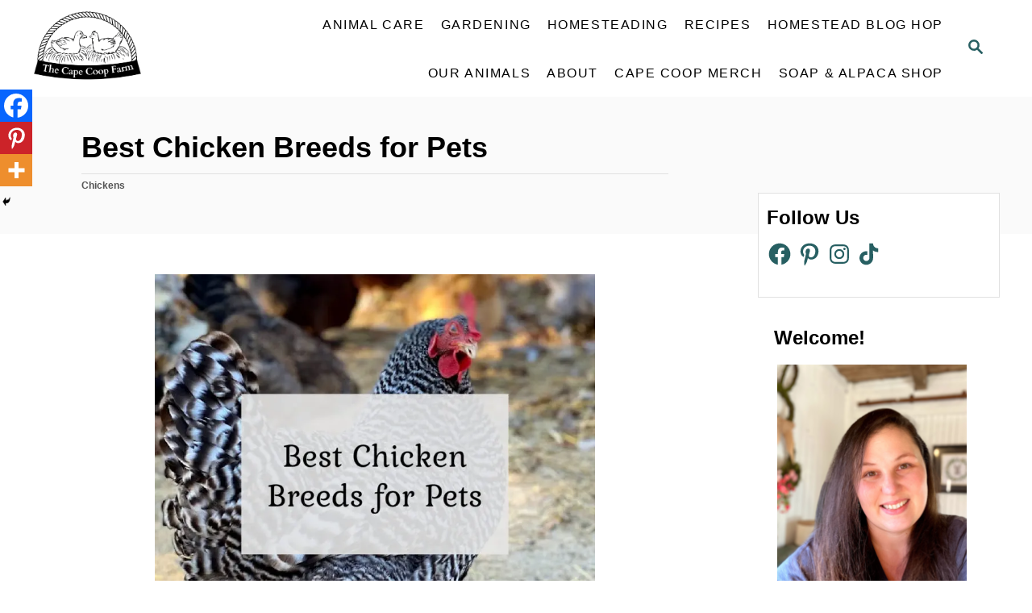

--- FILE ---
content_type: text/html; charset=UTF-8
request_url: https://thecapecoop.com/best-chicken-breeds-for-pets/
body_size: 60394
content:
<!DOCTYPE html><html lang="en-US">
	<head>
				<meta charset="UTF-8">
		<meta name="viewport" content="width=device-width, initial-scale=1.0">
		<meta http-equiv="X-UA-Compatible" content="ie=edge">
		<script type="text/javascript">
/* <![CDATA[ */
window.JetpackScriptData = {"site":{"icon":"https://i0.wp.com/thecapecoop.com/wp-content/uploads/2020/07/cropped-blog-logo.png?w=64\u0026ssl=1","title":"The Cape Coop","host":"unknown","is_wpcom_platform":false}};
/* ]]> */
</script>
<meta name='robots' content='index, follow, max-image-preview:large, max-snippet:-1, max-video-preview:-1' />
	<style>img:is([sizes="auto" i], [sizes^="auto," i]) { contain-intrinsic-size: 3000px 1500px }</style>
	<script type="text/javascript">
var trackScrolling=false;
var trackScrollingPercentage=false;
var ScrollingPercentageNumber=25;
var stLogInterval=10*1000;
var cutOffTime=900;
var trackNoEvents=false;
var trackNoMaxTime=false;
var docTitle='Best Chicken Breeds for Pets';
</script>
<script>window._wca = window._wca || [];</script>

	<!-- This site is optimized with the Yoast SEO Premium plugin v23.9 (Yoast SEO v25.5) - https://yoast.com/wordpress/plugins/seo/ -->
	<title>Best Chicken Breeds for Pets - The Cape Coop</title>
<link crossorigin data-rocket-preconnect href="https://cdn.id5-sync.com" rel="preconnect">
<link crossorigin data-rocket-preconnect href="https://api.receptivity.io" rel="preconnect">
<link crossorigin data-rocket-preconnect href="https://securepubads.g.doubleclick.net" rel="preconnect">
<link crossorigin data-rocket-preconnect href="https://exchange.mediavine.com" rel="preconnect">
<link crossorigin data-rocket-preconnect href="https://scripts.mediavine.com" rel="preconnect">
<link crossorigin data-rocket-preconnect href="https://www.google-analytics.com" rel="preconnect">
<link crossorigin data-rocket-preconnect href="https://www.googletagmanager.com" rel="preconnect">
<link crossorigin data-rocket-preconnect href="https://assets.pinterest.com" rel="preconnect">
<link crossorigin data-rocket-preconnect href="https://chimpstatic.com" rel="preconnect">
<link crossorigin data-rocket-preconnect href="https://stats.wp.com" rel="preconnect">
<link crossorigin data-rocket-preconnect href="https://wp.me" rel="preconnect">
<link crossorigin data-rocket-preconnect href="https://0.gravatar.com" rel="preconnect">
<link crossorigin data-rocket-preconnect href="https://eu-us.consentmanager.net" rel="preconnect">
<link crossorigin data-rocket-preconnect href="https://eu-us-cdn.consentmanager.net" rel="preconnect">
<link crossorigin data-rocket-preconnect href="https://faves.grow.me" rel="preconnect">
<link crossorigin data-rocket-preconnect href="https://mc.us16.list-manage.com" rel="preconnect">
<link crossorigin data-rocket-preconnect href="https://z-na.amazon-adsystem.com" rel="preconnect">
<link crossorigin data-rocket-preconnect href="https://secure.gravatar.com" rel="preconnect">
<link crossorigin data-rocket-preconnect href="https://downloads.mailchimp.com" rel="preconnect"><link rel="preload" data-rocket-preload as="image" href="https://thecapecoop.com/wp-content/uploads/2017/06/pet.jpg" imagesrcset="https://thecapecoop.com/wp-content/uploads/2017/06/pet.jpg 800w, https://thecapecoop.com/wp-content/uploads/2017/06/pet-500x500.jpg 500w, https://thecapecoop.com/wp-content/uploads/2017/06/pet-100x100.jpg 100w, https://thecapecoop.com/wp-content/uploads/2017/06/pet-600x600.jpg 600w, https://thecapecoop.com/wp-content/uploads/2017/06/pet-300x300.jpg 300w, https://thecapecoop.com/wp-content/uploads/2017/06/pet-150x150.jpg 150w, https://thecapecoop.com/wp-content/uploads/2017/06/pet-768x768.jpg 768w, https://thecapecoop.com/wp-content/uploads/2017/06/pet-435x435.jpg 435w, https://thecapecoop.com/wp-content/uploads/2017/06/pet-60x60.jpg 60w" imagesizes="(max-width: 760px) calc(100vw - 40px), 720px" fetchpriority="high">
	<meta name="description" content="Chickens make great pets - check out my picks for top pet chicken breeds!" />
	<link rel="canonical" href="https://thecapecoop.com/best-chicken-breeds-for-pets/" />
	<meta property="og:locale" content="en_US" />
	<meta property="og:type" content="article" />
	<meta property="og:title" content="Best Chicken Breeds for Pets" />
	<meta property="og:description" content="Chickens make great pets - check out my picks for top pet chicken breeds!" />
	<meta property="og:url" content="https://thecapecoop.com/best-chicken-breeds-for-pets/" />
	<meta property="og:site_name" content="The Cape Coop" />
	<meta property="article:publisher" content="https://www.facebook.com/thecapecoop1/" />
	<meta property="article:author" content="https://www.facebook.com/thecapecoop1/" />
	<meta property="article:published_time" content="2017-06-04T04:09:50+00:00" />
	<meta property="article:modified_time" content="2023-02-12T23:37:45+00:00" />
	<meta name="author" content="Liz" />
	<meta name="twitter:card" content="summary_large_image" />
	<meta name="twitter:title" content="Best Chicken Breeds for Pets" />
	<meta name="twitter:image" content="https://thecapecoop.com/wp-content/uploads/2017/06/pet.jpg" />
	<meta name="twitter:label1" content="Written by" />
	<meta name="twitter:data1" content="" />
	<meta name="twitter:label2" content="Est. reading time" />
	<meta name="twitter:data2" content="8 minutes" />
	<script type="application/ld+json" class="yoast-schema-graph">{"@context":"https://schema.org","@graph":[{"@type":"Article","@id":"https://thecapecoop.com/best-chicken-breeds-for-pets/#article","isPartOf":{"@id":"https://thecapecoop.com/best-chicken-breeds-for-pets/"},"author":{"name":"Liz","@id":"https://thecapecoop.com/#/schema/person/a0c3778c56f7b3950de7437ce19afe62"},"headline":"Best Chicken Breeds for Pets","datePublished":"2017-06-04T04:09:50+00:00","dateModified":"2023-02-12T23:37:45+00:00","mainEntityOfPage":{"@id":"https://thecapecoop.com/best-chicken-breeds-for-pets/"},"wordCount":1346,"commentCount":44,"publisher":{"@id":"https://thecapecoop.com/#organization"},"image":{"@id":"https://thecapecoop.com/best-chicken-breeds-for-pets/#primaryimage"},"thumbnailUrl":"https://thecapecoop.com/wp-content/uploads/2017/06/pet.jpg","keywords":["best breed for pet chicken","chicken breeds","pet chicken breeds","pet chickens"],"articleSection":["Chickens"],"inLanguage":"en-US","potentialAction":[{"@type":"CommentAction","name":"Comment","target":["https://thecapecoop.com/best-chicken-breeds-for-pets/#respond"]}]},{"@type":"WebPage","@id":"https://thecapecoop.com/best-chicken-breeds-for-pets/","url":"https://thecapecoop.com/best-chicken-breeds-for-pets/","name":"Best Chicken Breeds for Pets - The Cape Coop","isPartOf":{"@id":"https://thecapecoop.com/#website"},"primaryImageOfPage":{"@id":"https://thecapecoop.com/best-chicken-breeds-for-pets/#primaryimage"},"image":{"@id":"https://thecapecoop.com/best-chicken-breeds-for-pets/#primaryimage"},"thumbnailUrl":"https://thecapecoop.com/wp-content/uploads/2017/06/pet.jpg","datePublished":"2017-06-04T04:09:50+00:00","dateModified":"2023-02-12T23:37:45+00:00","description":"Chickens make great pets - check out my picks for top pet chicken breeds!","breadcrumb":{"@id":"https://thecapecoop.com/best-chicken-breeds-for-pets/#breadcrumb"},"inLanguage":"en-US","potentialAction":[{"@type":"ReadAction","target":["https://thecapecoop.com/best-chicken-breeds-for-pets/"]}]},{"@type":"ImageObject","inLanguage":"en-US","@id":"https://thecapecoop.com/best-chicken-breeds-for-pets/#primaryimage","url":"https://thecapecoop.com/wp-content/uploads/2017/06/pet.jpg","contentUrl":"https://thecapecoop.com/wp-content/uploads/2017/06/pet.jpg","width":800,"height":800},{"@type":"BreadcrumbList","@id":"https://thecapecoop.com/best-chicken-breeds-for-pets/#breadcrumb","itemListElement":[{"@type":"ListItem","position":1,"name":"Home","item":"https://thecapecoop.com/"},{"@type":"ListItem","position":2,"name":"Best Chicken Breeds for Pets"}]},{"@type":"WebSite","@id":"https://thecapecoop.com/#website","url":"https://thecapecoop.com/","name":"The Cape Coop","description":"modern homesteading in your backyard","publisher":{"@id":"https://thecapecoop.com/#organization"},"potentialAction":[{"@type":"SearchAction","target":{"@type":"EntryPoint","urlTemplate":"https://thecapecoop.com/?s={search_term_string}"},"query-input":{"@type":"PropertyValueSpecification","valueRequired":true,"valueName":"search_term_string"}}],"inLanguage":"en-US"},{"@type":"Organization","@id":"https://thecapecoop.com/#organization","name":"The Cape Coop","url":"https://thecapecoop.com/","logo":{"@type":"ImageObject","inLanguage":"en-US","@id":"https://thecapecoop.com/#/schema/logo/image/","url":"https://thecapecoop.com/wp-content/uploads/2020/07/cropped-blog-logo-1.png","contentUrl":"https://thecapecoop.com/wp-content/uploads/2020/07/cropped-blog-logo-1.png","width":512,"height":512,"caption":"The Cape Coop"},"image":{"@id":"https://thecapecoop.com/#/schema/logo/image/"},"sameAs":["https://www.facebook.com/thecapecoop1/","https://www.instagram.com/thecapecoop/","https://www.pinterest.com/thecapecoop/","https://www.tiktok.com/@thecapecoop"]},{"@type":"Person","@id":"https://thecapecoop.com/#/schema/person/a0c3778c56f7b3950de7437ce19afe62","name":"Liz","image":{"@type":"ImageObject","inLanguage":"en-US","@id":"https://thecapecoop.com/#/schema/person/image/","url":"https://secure.gravatar.com/avatar/a509a52235d84261a7af0dbbcaa3e9ef116ccb9f284cd5223cf5431baf2c7e32?s=96&d=mm&r=g","contentUrl":"https://secure.gravatar.com/avatar/a509a52235d84261a7af0dbbcaa3e9ef116ccb9f284cd5223cf5431baf2c7e32?s=96&d=mm&r=g","caption":"Liz"},"sameAs":["https://www.thecapecoop.com","https://www.facebook.com/thecapecoop1/"],"url":"https://thecapecoop.com/author/lizmartin1221msn-com/"}]}</script>
	<!-- / Yoast SEO Premium plugin. -->


<link rel='dns-prefetch' href='//scripts.mediavine.com' />
<link rel='dns-prefetch' href='//www.googletagmanager.com' />
<link rel='dns-prefetch' href='//stats.wp.com' />
<link rel='dns-prefetch' href='//secure.gravatar.com' />
<link rel='dns-prefetch' href='//v0.wordpress.com' />

<link rel="alternate" type="application/rss+xml" title="The Cape Coop &raquo; Feed" href="https://thecapecoop.com/feed/" />
<link rel="alternate" type="application/rss+xml" title="The Cape Coop &raquo; Comments Feed" href="https://thecapecoop.com/comments/feed/" />
<link rel="alternate" type="application/rss+xml" title="The Cape Coop &raquo; Best Chicken Breeds for Pets Comments Feed" href="https://thecapecoop.com/best-chicken-breeds-for-pets/feed/" />
<style type="text/css" id="mv-trellis-custom-css">:root{--mv-trellis-font-body:system,BlinkMacSystemFont,-apple-system,".SFNSText-Regular","San Francisco","Roboto","Segoe UI","Helvetica Neue","Lucida Grande",sans-serif;--mv-trellis-font-heading:system,BlinkMacSystemFont,-apple-system,".SFNSText-Regular","San Francisco","Roboto","Segoe UI","Helvetica Neue","Lucida Grande",sans-serif;--mv-trellis-font-size-ex-sm:0.750375rem;--mv-trellis-font-size-sm:0.984375rem;--mv-trellis-font-size:1.125rem;--mv-trellis-font-size-lg:1.265625rem;--mv-trellis-max-logo-size:100px;--mv-trellis-gutter-small:10px;--mv-trellis-gutter:20px;--mv-trellis-gutter-double:40px;--mv-trellis-gutter-large:50px;--mv-trellis-color-background-accent:#fafafa;--mv-trellis-h1-font-size:2.25rem;}</style><!-- thecapecoop.com is managing ads with Advanced Ads 2.0.9 – https://wpadvancedads.com/ --><!--noptimize--><script id="theca-ready">
			window.advanced_ads_ready=function(e,a){a=a||"complete";var d=function(e){return"interactive"===a?"loading"!==e:"complete"===e};d(document.readyState)?e():document.addEventListener("readystatechange",(function(a){d(a.target.readyState)&&e()}),{once:"interactive"===a})},window.advanced_ads_ready_queue=window.advanced_ads_ready_queue||[];		</script>
		<!--/noptimize--><link rel='stylesheet' id='wc-blocks-integration-css' href='https://thecapecoop.com/wp-content/plugins/woocommerce-subscriptions/vendor/woocommerce/subscriptions-core/build/index.css?ver=7.2.0' type='text/css' media='all' />
<link rel='stylesheet' id='sbi_styles-css' href='https://thecapecoop.com/wp-content/plugins/instagram-feed/css/sbi-styles.min.css?ver=6.9.1' type='text/css' media='all' />
<link rel='stylesheet' id='wp-block-library-css' href='https://thecapecoop.com/wp-includes/css/dist/block-library/style.min.css?ver=6.8.3' type='text/css' media='all' />
<style id='classic-theme-styles-inline-css' type='text/css'>
/*! This file is auto-generated */
.wp-block-button__link{color:#fff;background-color:#32373c;border-radius:9999px;box-shadow:none;text-decoration:none;padding:calc(.667em + 2px) calc(1.333em + 2px);font-size:1.125em}.wp-block-file__button{background:#32373c;color:#fff;text-decoration:none}
</style>
<link rel='stylesheet' id='mediaelement-css' href='https://thecapecoop.com/wp-includes/js/mediaelement/mediaelementplayer-legacy.min.css?ver=4.2.17' type='text/css' media='all' />
<link rel='stylesheet' id='wp-mediaelement-css' href='https://thecapecoop.com/wp-includes/js/mediaelement/wp-mediaelement.min.css?ver=6.8.3' type='text/css' media='all' />
<style id='jetpack-sharing-buttons-style-inline-css' type='text/css'>
.jetpack-sharing-buttons__services-list{display:flex;flex-direction:row;flex-wrap:wrap;gap:0;list-style-type:none;margin:5px;padding:0}.jetpack-sharing-buttons__services-list.has-small-icon-size{font-size:12px}.jetpack-sharing-buttons__services-list.has-normal-icon-size{font-size:16px}.jetpack-sharing-buttons__services-list.has-large-icon-size{font-size:24px}.jetpack-sharing-buttons__services-list.has-huge-icon-size{font-size:36px}@media print{.jetpack-sharing-buttons__services-list{display:none!important}}.editor-styles-wrapper .wp-block-jetpack-sharing-buttons{gap:0;padding-inline-start:0}ul.jetpack-sharing-buttons__services-list.has-background{padding:1.25em 2.375em}
</style>
<style id='global-styles-inline-css' type='text/css'>
:root{--wp--preset--aspect-ratio--square: 1;--wp--preset--aspect-ratio--4-3: 4/3;--wp--preset--aspect-ratio--3-4: 3/4;--wp--preset--aspect-ratio--3-2: 3/2;--wp--preset--aspect-ratio--2-3: 2/3;--wp--preset--aspect-ratio--16-9: 16/9;--wp--preset--aspect-ratio--9-16: 9/16;--wp--preset--color--black: #000000;--wp--preset--color--cyan-bluish-gray: #abb8c3;--wp--preset--color--white: #ffffff;--wp--preset--color--pale-pink: #f78da7;--wp--preset--color--vivid-red: #cf2e2e;--wp--preset--color--luminous-vivid-orange: #ff6900;--wp--preset--color--luminous-vivid-amber: #fcb900;--wp--preset--color--light-green-cyan: #7bdcb5;--wp--preset--color--vivid-green-cyan: #00d084;--wp--preset--color--pale-cyan-blue: #8ed1fc;--wp--preset--color--vivid-cyan-blue: #0693e3;--wp--preset--color--vivid-purple: #9b51e0;--wp--preset--gradient--vivid-cyan-blue-to-vivid-purple: linear-gradient(135deg,rgba(6,147,227,1) 0%,rgb(155,81,224) 100%);--wp--preset--gradient--light-green-cyan-to-vivid-green-cyan: linear-gradient(135deg,rgb(122,220,180) 0%,rgb(0,208,130) 100%);--wp--preset--gradient--luminous-vivid-amber-to-luminous-vivid-orange: linear-gradient(135deg,rgba(252,185,0,1) 0%,rgba(255,105,0,1) 100%);--wp--preset--gradient--luminous-vivid-orange-to-vivid-red: linear-gradient(135deg,rgba(255,105,0,1) 0%,rgb(207,46,46) 100%);--wp--preset--gradient--very-light-gray-to-cyan-bluish-gray: linear-gradient(135deg,rgb(238,238,238) 0%,rgb(169,184,195) 100%);--wp--preset--gradient--cool-to-warm-spectrum: linear-gradient(135deg,rgb(74,234,220) 0%,rgb(151,120,209) 20%,rgb(207,42,186) 40%,rgb(238,44,130) 60%,rgb(251,105,98) 80%,rgb(254,248,76) 100%);--wp--preset--gradient--blush-light-purple: linear-gradient(135deg,rgb(255,206,236) 0%,rgb(152,150,240) 100%);--wp--preset--gradient--blush-bordeaux: linear-gradient(135deg,rgb(254,205,165) 0%,rgb(254,45,45) 50%,rgb(107,0,62) 100%);--wp--preset--gradient--luminous-dusk: linear-gradient(135deg,rgb(255,203,112) 0%,rgb(199,81,192) 50%,rgb(65,88,208) 100%);--wp--preset--gradient--pale-ocean: linear-gradient(135deg,rgb(255,245,203) 0%,rgb(182,227,212) 50%,rgb(51,167,181) 100%);--wp--preset--gradient--electric-grass: linear-gradient(135deg,rgb(202,248,128) 0%,rgb(113,206,126) 100%);--wp--preset--gradient--midnight: linear-gradient(135deg,rgb(2,3,129) 0%,rgb(40,116,252) 100%);--wp--preset--font-size--small: 13px;--wp--preset--font-size--medium: 20px;--wp--preset--font-size--large: 36px;--wp--preset--font-size--x-large: 42px;--wp--preset--spacing--20: 0.44rem;--wp--preset--spacing--30: 0.67rem;--wp--preset--spacing--40: 1rem;--wp--preset--spacing--50: 1.5rem;--wp--preset--spacing--60: 2.25rem;--wp--preset--spacing--70: 3.38rem;--wp--preset--spacing--80: 5.06rem;--wp--preset--shadow--natural: 6px 6px 9px rgba(0, 0, 0, 0.2);--wp--preset--shadow--deep: 12px 12px 50px rgba(0, 0, 0, 0.4);--wp--preset--shadow--sharp: 6px 6px 0px rgba(0, 0, 0, 0.2);--wp--preset--shadow--outlined: 6px 6px 0px -3px rgba(255, 255, 255, 1), 6px 6px rgba(0, 0, 0, 1);--wp--preset--shadow--crisp: 6px 6px 0px rgba(0, 0, 0, 1);}:where(.is-layout-flex){gap: 0.5em;}:where(.is-layout-grid){gap: 0.5em;}body .is-layout-flex{display: flex;}.is-layout-flex{flex-wrap: wrap;align-items: center;}.is-layout-flex > :is(*, div){margin: 0;}body .is-layout-grid{display: grid;}.is-layout-grid > :is(*, div){margin: 0;}:where(.wp-block-columns.is-layout-flex){gap: 2em;}:where(.wp-block-columns.is-layout-grid){gap: 2em;}:where(.wp-block-post-template.is-layout-flex){gap: 1.25em;}:where(.wp-block-post-template.is-layout-grid){gap: 1.25em;}.has-black-color{color: var(--wp--preset--color--black) !important;}.has-cyan-bluish-gray-color{color: var(--wp--preset--color--cyan-bluish-gray) !important;}.has-white-color{color: var(--wp--preset--color--white) !important;}.has-pale-pink-color{color: var(--wp--preset--color--pale-pink) !important;}.has-vivid-red-color{color: var(--wp--preset--color--vivid-red) !important;}.has-luminous-vivid-orange-color{color: var(--wp--preset--color--luminous-vivid-orange) !important;}.has-luminous-vivid-amber-color{color: var(--wp--preset--color--luminous-vivid-amber) !important;}.has-light-green-cyan-color{color: var(--wp--preset--color--light-green-cyan) !important;}.has-vivid-green-cyan-color{color: var(--wp--preset--color--vivid-green-cyan) !important;}.has-pale-cyan-blue-color{color: var(--wp--preset--color--pale-cyan-blue) !important;}.has-vivid-cyan-blue-color{color: var(--wp--preset--color--vivid-cyan-blue) !important;}.has-vivid-purple-color{color: var(--wp--preset--color--vivid-purple) !important;}.has-black-background-color{background-color: var(--wp--preset--color--black) !important;}.has-cyan-bluish-gray-background-color{background-color: var(--wp--preset--color--cyan-bluish-gray) !important;}.has-white-background-color{background-color: var(--wp--preset--color--white) !important;}.has-pale-pink-background-color{background-color: var(--wp--preset--color--pale-pink) !important;}.has-vivid-red-background-color{background-color: var(--wp--preset--color--vivid-red) !important;}.has-luminous-vivid-orange-background-color{background-color: var(--wp--preset--color--luminous-vivid-orange) !important;}.has-luminous-vivid-amber-background-color{background-color: var(--wp--preset--color--luminous-vivid-amber) !important;}.has-light-green-cyan-background-color{background-color: var(--wp--preset--color--light-green-cyan) !important;}.has-vivid-green-cyan-background-color{background-color: var(--wp--preset--color--vivid-green-cyan) !important;}.has-pale-cyan-blue-background-color{background-color: var(--wp--preset--color--pale-cyan-blue) !important;}.has-vivid-cyan-blue-background-color{background-color: var(--wp--preset--color--vivid-cyan-blue) !important;}.has-vivid-purple-background-color{background-color: var(--wp--preset--color--vivid-purple) !important;}.has-black-border-color{border-color: var(--wp--preset--color--black) !important;}.has-cyan-bluish-gray-border-color{border-color: var(--wp--preset--color--cyan-bluish-gray) !important;}.has-white-border-color{border-color: var(--wp--preset--color--white) !important;}.has-pale-pink-border-color{border-color: var(--wp--preset--color--pale-pink) !important;}.has-vivid-red-border-color{border-color: var(--wp--preset--color--vivid-red) !important;}.has-luminous-vivid-orange-border-color{border-color: var(--wp--preset--color--luminous-vivid-orange) !important;}.has-luminous-vivid-amber-border-color{border-color: var(--wp--preset--color--luminous-vivid-amber) !important;}.has-light-green-cyan-border-color{border-color: var(--wp--preset--color--light-green-cyan) !important;}.has-vivid-green-cyan-border-color{border-color: var(--wp--preset--color--vivid-green-cyan) !important;}.has-pale-cyan-blue-border-color{border-color: var(--wp--preset--color--pale-cyan-blue) !important;}.has-vivid-cyan-blue-border-color{border-color: var(--wp--preset--color--vivid-cyan-blue) !important;}.has-vivid-purple-border-color{border-color: var(--wp--preset--color--vivid-purple) !important;}.has-vivid-cyan-blue-to-vivid-purple-gradient-background{background: var(--wp--preset--gradient--vivid-cyan-blue-to-vivid-purple) !important;}.has-light-green-cyan-to-vivid-green-cyan-gradient-background{background: var(--wp--preset--gradient--light-green-cyan-to-vivid-green-cyan) !important;}.has-luminous-vivid-amber-to-luminous-vivid-orange-gradient-background{background: var(--wp--preset--gradient--luminous-vivid-amber-to-luminous-vivid-orange) !important;}.has-luminous-vivid-orange-to-vivid-red-gradient-background{background: var(--wp--preset--gradient--luminous-vivid-orange-to-vivid-red) !important;}.has-very-light-gray-to-cyan-bluish-gray-gradient-background{background: var(--wp--preset--gradient--very-light-gray-to-cyan-bluish-gray) !important;}.has-cool-to-warm-spectrum-gradient-background{background: var(--wp--preset--gradient--cool-to-warm-spectrum) !important;}.has-blush-light-purple-gradient-background{background: var(--wp--preset--gradient--blush-light-purple) !important;}.has-blush-bordeaux-gradient-background{background: var(--wp--preset--gradient--blush-bordeaux) !important;}.has-luminous-dusk-gradient-background{background: var(--wp--preset--gradient--luminous-dusk) !important;}.has-pale-ocean-gradient-background{background: var(--wp--preset--gradient--pale-ocean) !important;}.has-electric-grass-gradient-background{background: var(--wp--preset--gradient--electric-grass) !important;}.has-midnight-gradient-background{background: var(--wp--preset--gradient--midnight) !important;}.has-small-font-size{font-size: var(--wp--preset--font-size--small) !important;}.has-medium-font-size{font-size: var(--wp--preset--font-size--medium) !important;}.has-large-font-size{font-size: var(--wp--preset--font-size--large) !important;}.has-x-large-font-size{font-size: var(--wp--preset--font-size--x-large) !important;}
:where(.wp-block-post-template.is-layout-flex){gap: 1.25em;}:where(.wp-block-post-template.is-layout-grid){gap: 1.25em;}
:where(.wp-block-columns.is-layout-flex){gap: 2em;}:where(.wp-block-columns.is-layout-grid){gap: 2em;}
:root :where(.wp-block-pullquote){font-size: 1.5em;line-height: 1.6;}
</style>
<link rel='stylesheet' id='woocommerce-layout-css' href='https://thecapecoop.com/wp-content/plugins/woocommerce/assets/css/woocommerce-layout.css?ver=10.0.5' type='text/css' media='all' />
<style id='woocommerce-layout-inline-css' type='text/css'>

	.infinite-scroll .woocommerce-pagination {
		display: none;
	}
</style>
<link rel='stylesheet' id='woocommerce-smallscreen-css' href='https://thecapecoop.com/wp-content/plugins/woocommerce/assets/css/woocommerce-smallscreen.css?ver=10.0.5' type='text/css' media='only screen and (max-width: 768px)' />
<link rel='stylesheet' id='woocommerce-general-css' href='https://thecapecoop.com/wp-content/plugins/woocommerce/assets/css/woocommerce.css?ver=10.0.5' type='text/css' media='all' />
<style id='woocommerce-inline-inline-css' type='text/css'>
.woocommerce form .form-row .required { visibility: visible; }
</style>
<link rel='stylesheet' id='brands-styles-css' href='https://thecapecoop.com/wp-content/plugins/woocommerce/assets/css/brands.css?ver=10.0.5' type='text/css' media='all' />
<link rel='stylesheet' id='heateor_sss_frontend_css-css' href='https://thecapecoop.com/wp-content/plugins/sassy-social-share/public/css/sassy-social-share-public.css?ver=3.3.76' type='text/css' media='all' />
<style id='heateor_sss_frontend_css-inline-css' type='text/css'>
.heateor_sss_button_instagram span.heateor_sss_svg,a.heateor_sss_instagram span.heateor_sss_svg{background:radial-gradient(circle at 30% 107%,#fdf497 0,#fdf497 5%,#fd5949 45%,#d6249f 60%,#285aeb 90%)}.heateor_sss_horizontal_sharing .heateor_sss_svg,.heateor_sss_standard_follow_icons_container .heateor_sss_svg{color:#fff;border-width:0px;border-style:solid;border-color:transparent}.heateor_sss_horizontal_sharing .heateorSssTCBackground{color:#666}.heateor_sss_horizontal_sharing span.heateor_sss_svg:hover,.heateor_sss_standard_follow_icons_container span.heateor_sss_svg:hover{border-color:transparent;}.heateor_sss_vertical_sharing span.heateor_sss_svg,.heateor_sss_floating_follow_icons_container span.heateor_sss_svg{color:#fff;border-width:0px;border-style:solid;border-color:transparent;}.heateor_sss_vertical_sharing .heateorSssTCBackground{color:#666;}.heateor_sss_vertical_sharing span.heateor_sss_svg:hover,.heateor_sss_floating_follow_icons_container span.heateor_sss_svg:hover{border-color:transparent;}@media screen and (max-width:783px) {.heateor_sss_vertical_sharing{display:none!important}}div.heateor_sss_mobile_footer{display:none;}@media screen and (max-width:783px){div.heateor_sss_bottom_sharing .heateorSssTCBackground{background-color:white}div.heateor_sss_bottom_sharing{width:100%!important;left:0!important;}div.heateor_sss_bottom_sharing a{width:33.333333333333% !important;}div.heateor_sss_bottom_sharing .heateor_sss_svg{width: 100% !important;}div.heateor_sss_bottom_sharing div.heateorSssTotalShareCount{font-size:1em!important;line-height:28px!important}div.heateor_sss_bottom_sharing div.heateorSssTotalShareText{font-size:.7em!important;line-height:0px!important}div.heateor_sss_mobile_footer{display:block;height:40px;}.heateor_sss_bottom_sharing{padding:0!important;display:block!important;width:auto!important;bottom:-2px!important;top: auto!important;}.heateor_sss_bottom_sharing .heateor_sss_square_count{line-height:inherit;}.heateor_sss_bottom_sharing .heateorSssSharingArrow{display:none;}.heateor_sss_bottom_sharing .heateorSssTCBackground{margin-right:1.1em!important}}
</style>
<link rel='stylesheet' id='mv-trellis-css' href='https://thecapecoop.com/wp-content/themes/mediavine-trellis/assets/dist/main.0.18.1.css?ver=0.18.1' type='text/css' media='all' />
				<script id="mv-trellis-localModel" data-cfasync="false">
					window.$adManagementConfig = window.$adManagementConfig || {};
					window.$adManagementConfig.web = window.$adManagementConfig.web || {};
					window.$adManagementConfig.web.localModel = {"optimize_mobile_pagespeed":true,"optimize_desktop_pagespeed":true,"content_selector":"body:not(.page) .mvt-content","footer_selector":"footer.footer","content_selector_mobile":"body:not(.page) .mvt-content","comments_selector":"","sidebar_atf_selector":".sidebar-primary .widget-container:nth-last-child(3)","sidebar_atf_position":"afterend","sidebar_btf_selector":".mv-sticky-slot","sidebar_btf_position":"beforeend","content_stop_selector":"","sidebar_btf_stop_selector":"footer.footer","custom_css":"","ad_box":true,"sidebar_minimum_width":"1135","native_html_templates":{"feed":"<aside class=\"mv-trellis-native-ad-feed\"><div class=\"native-ad-image\" style=\"min-height:320px;min-width:240px;\"><div style=\"display: none;\" data-native-size=\"[300, 250]\" data-native-type=\"video\"><\/div><div style=\"width:240px;height:320px;\" data-native-size=\"[240,320]\" data-native-type=\"image\"><\/div><\/div><div class=\"native-content\"><img class=\"native-icon\" data-native-type=\"icon\" style=\"max-height: 50px; width: auto;\"><h2 data-native-len=\"80\" data-native-d-len=\"120\" data-native-type=\"title\"><\/h2><div data-native-len=\"140\" data-native-d-len=\"340\" data-native-type=\"body\"><\/div><div class=\"cta-container\"><div data-native-type=\"sponsoredBy\"><\/div><a rel=\"nonopener sponsor\" data-native-type=\"clickUrl\" class=\"button article-read-more\"><span data-native-type=\"cta\"><\/span><\/a><\/div><\/div><\/aside>","content":"<aside class=\"mv-trellis-native-ad-content\"><div class=\"native-ad-image\"><div style=\"display: none;\" data-native-size=\"[300, 250]\" data-native-type=\"video\"><\/div><div data-native-size=\"[300,300]\" data-native-type=\"image\"><\/div><\/div><div class=\"native-content\"><img class=\"native-icon\" data-native-type=\"icon\" style=\"max-height: 50px; width: auto;\"><h2 data-native-len=\"80\" data-native-d-len=\"120\" data-native-type=\"title\"><\/h2><div data-native-len=\"140\" data-native-d-len=\"340\" data-native-type=\"body\"><\/div><div class=\"cta-container\"><div data-native-type=\"sponsoredBy\"><\/div><a data-native-type=\"clickUrl\" class=\"button article-read-more\"><span data-native-type=\"cta\"><\/span><\/a><\/div><\/div><\/aside>","sidebar":"<aside class=\"mv-trellis-native-ad-sidebar\"><div class=\"native-ad-image\"><div style=\"display: none;\" data-native-size=\"[300, 250]\" data-native-type=\"video\"><\/div><div data-native-size=\"[300,300]\" data-native-type=\"image\"><\/div><\/div><img class=\"native-icon\" data-native-type=\"icon\" style=\"max-height: 50px; width: auto;\"><h3 data-native-len=\"80\"><a rel=\"nonopener sponsor\" data-native-type=\"title\"><\/a><\/h3><div data-native-len=\"140\" data-native-d-len=\"340\" data-native-type=\"body\"><\/div><div data-native-type=\"sponsoredBy\"><\/div><a data-native-type=\"clickUrl\" class=\"button article-read-more\"><span data-native-type=\"cta\"><\/span><\/a><\/aside>","sticky_sidebar":"<aside class=\"mv-trellis-native-ad-sticky-sidebar\"><div class=\"native-ad-image\"><div style=\"display: none;\" data-native-size=\"[300, 250]\" data-native-type=\"video\"><\/div><div data-native-size=\"[300,300]\" data-native-type=\"image\"><\/div><\/div><img class=\"native-icon\" data-native-type=\"icon\" style=\"max-height: 50px; width: auto;\"><h3 data-native-len=\"80\" data-native-type=\"title\"><\/h3><div data-native-len=\"140\" data-native-d-len=\"340\" data-native-type=\"body\"><\/div><div data-native-type=\"sponsoredBy\"><\/div><a data-native-type=\"clickUrl\" class=\"button article-read-more\"><span data-native-type=\"cta\"><\/span><\/a><\/aside>","adhesion":"<aside class=\"mv-trellis-native-ad-adhesion\"><div data-native-size=\"[100,100]\" data-native-type=\"image\"><\/div><div class=\"native-content\"><img class=\"native-icon\" data-native-type=\"icon\" style=\"max-height: 50px; width: auto;\"><div data-native-type=\"sponsoredBy\"><\/div><h6 data-native-len=\"80\" data-native-d-len=\"120\" data-native-type=\"title\"><\/h6><\/div><div class=\"cta-container\"><a class=\"button article-read-more\" data-native-type=\"clickUrl\"><span data-native-type=\"cta\"><\/span><\/a><\/div><\/aside>"}};
				</script>
			<script type="text/javascript" async="async" fetchpriority="high" data-noptimize="1" data-cfasync="false" src="https://scripts.mediavine.com/tags/the-cape-coop.js?ver=6.8.3" id="mv-script-wrapper-js"></script>
<script type="text/javascript" src="https://thecapecoop.com/wp-includes/js/jquery/jquery.min.js?ver=3.7.1" id="jquery-core-js"></script>
<script type="text/javascript" src="https://thecapecoop.com/wp-includes/js/jquery/jquery-migrate.min.js?ver=3.4.1" id="jquery-migrate-js"></script>
<script type="text/javascript" src="https://thecapecoop.com/wp-content/plugins/woocommerce/assets/js/jquery-blockui/jquery.blockUI.min.js?ver=2.7.0-wc.10.0.5" id="jquery-blockui-js" defer="defer" data-wp-strategy="defer"></script>
<script type="text/javascript" id="js-cookie-js" class="mv-trellis-script" src="https://thecapecoop.com/wp-content/plugins/woocommerce/assets/js/js-cookie/js.cookie.min.js?ver=2.1.4-wc.10.0.5" defer data-noptimize data-handle="js-cookie"></script>
<script type="text/javascript" id="woocommerce-js-extra">
/* <![CDATA[ */
var woocommerce_params = {"ajax_url":"\/wp-admin\/admin-ajax.php","wc_ajax_url":"\/?wc-ajax=%%endpoint%%","i18n_password_show":"Show password","i18n_password_hide":"Hide password"};
/* ]]> */
</script>
<script type="text/javascript" id="woocommerce-js" class="mv-trellis-script" src="https://thecapecoop.com/wp-content/plugins/woocommerce/assets/js/frontend/woocommerce.min.js?ver=10.0.5" defer data-noptimize data-handle="woocommerce"></script>
<script type="text/javascript" id="ga/js-js" class="mv-trellis-script" src="https://www.googletagmanager.com/gtag/js?id=G-NHCGBS3H10" defer data-noptimize data-handle="ga/js"></script>
<script type="text/javascript" id="woocommerce-analytics-js" class="mv-trellis-script" src="https://stats.wp.com/s-202601.js" defer data-noptimize data-handle="woocommerce-analytics"></script>
<link rel="https://api.w.org/" href="https://thecapecoop.com/wp-json/" /><link rel="alternate" title="JSON" type="application/json" href="https://thecapecoop.com/wp-json/wp/v2/posts/3837" /><link rel="EditURI" type="application/rsd+xml" title="RSD" href="https://thecapecoop.com/xmlrpc.php?rsd" />
<link rel='shortlink' href='https://wp.me/p5VJHT-ZT' />
<link rel="alternate" title="oEmbed (JSON)" type="application/json+oembed" href="https://thecapecoop.com/wp-json/oembed/1.0/embed?url=https%3A%2F%2Fthecapecoop.com%2Fbest-chicken-breeds-for-pets%2F" />
<link rel="alternate" title="oEmbed (XML)" type="text/xml+oembed" href="https://thecapecoop.com/wp-json/oembed/1.0/embed?url=https%3A%2F%2Fthecapecoop.com%2Fbest-chicken-breeds-for-pets%2F&#038;format=xml" />
<meta name="google-site-verification" content="TtEobHij4HBveUDIAgM9u2_fLaxz73stbRERDDyE9us" />
<meta name="google-site-verification" content="TtEobHij4HBveUDIAgM9u2_fLaxz73stbRERDDyE9us" />
<meta name="google-site-verification" content="TtEobHij4HBveUDIAgM9u2_fLaxz73stbRERDDyE9us" />

<script id="mcjs">!function(c,h,i,m,p){m=c.createElement(h),p=c.getElementsByTagName(h)[0],m.async=1,m.src=i,p.parentNode.insertBefore(m,p)}(document,"script","https://chimpstatic.com/mcjs-connected/js/users/ebe3912d22a548e4ded1380c5/52a3f67cacf59b347a5c5c4cf.js");</script>

<!-- Global site tag (gtag.js) - Google Analytics -->
<script async src="https://www.googletagmanager.com/gtag/js?id=UA-91717400-1"></script>
<script>
  window.dataLayer = window.dataLayer || [];
  function gtag(){dataLayer.push(arguments);}
  gtag('js', new Date());

  gtag('config', 'UA-91717400-1');
</script>		<script type="text/javascript" async defer data-pin-color="red"  data-pin-hover="true"
			src="https://thecapecoop.com/wp-content/plugins/pinterest-pin-it-button-on-image-hover-and-post/js/pinit.js"></script>
		<style>/* CSS added by WP Meta and Date Remover*/.entry-meta {display:none !important;}
	.home .entry-meta { display: none; }
	.entry-footer {display:none !important;}
	.home .entry-footer { display: none; }</style>	<style>img#wpstats{display:none}</style>
				<script>
			document.documentElement.className = document.documentElement.className.replace('no-js', 'js');
		</script>
				<style>
			.no-js img.lazyload {
				display: none;
			}

			figure.wp-block-image img.lazyloading {
				min-width: 150px;
			}

						.lazyload, .lazyloading {
				opacity: 0;
			}

			.lazyloaded {
				opacity: 1;
				transition: opacity 400ms;
				transition-delay: 0ms;
			}

					</style>
		<style type='text/css'>.rp4wp-related-posts ul{width:100%;padding:0;margin:0;float:left;}
.rp4wp-related-posts ul>li{list-style:none;padding:0;margin:0;padding-bottom:20px;clear:both;}
.rp4wp-related-posts ul>li>p{margin:0;padding:0;}
.rp4wp-related-post-image{width:35%;padding-right:25px;-moz-box-sizing:border-box;-webkit-box-sizing:border-box;box-sizing:border-box;float:left;}</style>
<style type="text/css" id="mv-trellis-native-ads-css">:root{--mv-trellis-color-native-ad-background: var(--mv-trellis-color-background-accent,#fafafa);}[class*="mv-trellis-native-ad"]{display:flex;flex-direction:column;text-align:center;align-items:center;padding:10px;margin:15px 0;border-top:1px solid #eee;border-bottom:1px solid #eee;background-color:var(--mv-trellis-color-native-ad-background,#fafafa)}[class*="mv-trellis-native-ad"] [data-native-type="image"]{background-repeat:no-repeat;background-size:cover;background-position:center center;}[class*="mv-trellis-native-ad"] [data-native-type="sponsoredBy"]{font-size:0.875rem;text-decoration:none;transition:color .3s ease-in-out,background-color .3s ease-in-out;}[class*="mv-trellis-native-ad"] [data-native-type="title"]{line-height:1;margin:10px 0;max-width:100%;text-decoration:none;transition:color .3s ease-in-out,background-color .3s ease-in-out;}[class*="mv-trellis-native-ad"] [data-native-type="title"],[class*="mv-trellis-native-ad"] [data-native-type="sponsoredBy"]{color:var(--mv-trellis-color-link)}[class*="mv-trellis-native-ad"] [data-native-type="title"]:hover,[class*="mv-trellis-native-ad"] [data-native-type="sponsoredBy"]:hover{color:var(--mv-trellis-color-link-hover)}[class*="mv-trellis-native-ad"] [data-native-type="body"]{max-width:100%;}[class*="mv-trellis-native-ad"] .article-read-more{display:inline-block;font-size:0.875rem;line-height:1.25;margin-left:0px;margin-top:10px;padding:10px 20px;text-align:right;text-decoration:none;text-transform:uppercase;}@media only screen and (min-width:600px){.mv-trellis-native-ad-feed,.mv-trellis-native-ad-content{flex-direction:row;padding:0;text-align:left;}.mv-trellis-native-ad-feed .native-content,.mv-trellis-native-ad-content{padding:10px}}.mv-trellis-native-ad-feed [data-native-type="image"]{max-width:100%;height:auto;}.mv-trellis-native-ad-feed .cta-container,.mv-trellis-native-ad-content .cta-container{display:flex;flex-direction:column;align-items:center;}@media only screen and (min-width:600px){.mv-trellis-native-ad-feed .cta-container,.mv-trellis-native-ad-content .cta-container{flex-direction:row;align-items: flex-end;justify-content:space-between;}}@media only screen and (min-width:600px){.mv-trellis-native-ad-content{padding:0;}.mv-trellis-native-ad-content .native-content{max-width:calc(100% - 300px);padding:15px;}}.mv-trellis-native-ad-content [data-native-type="image"]{height:300px;max-width:100%;width:300px;}.mv-trellis-native-ad-sticky-sidebar,.mv-trellis-native-ad-sidebar{font-size:var(--mv-trellis-font-size-sm,0.875rem);margin:20px 0;max-width:300px;padding:0 0 var(--mv-trellis-gutter,20px);}.mv-trellis-native-ad-sticky-sidebar [data-native-type="image"],.mv-trellis-native-ad-sticky-sidebar [data-native-type="image"]{height:300px;margin:0 auto;max-width:100%;width:300px;}.mv-trellis-native-ad-sticky-sidebar [data-native-type="body"]{padding:0 var(--mv-trellis-gutter,20px);}.mv-trellis-native-ad-sticky-sidebar [data-native-type="sponsoredBy"],.mv-trellis-native-ad-sticky-sidebar [data-native-type="sponsoredBy"]{display:inline-block}.mv-trellis-native-ad-sticky-sidebar h3,.mv-trellis-native-ad-sidebar h3 [data-native-type="title"]{margin:15px auto;width:300px;}.mv-trellis-native-ad-adhesion{background-color:transparent;flex-direction:row;height:90px;margin:0;padding:0 20px;}.mv-trellis-native-ad-adhesion [data-native-type="image"]{height:120px;margin:0 auto;max-width:100%;transform:translateY(-20px);width:120px;}.mv-trellis-native-ad-adhesion [data-native-type="sponsoredBy"],.mv-trellis-native-ad-adhesion  .article-read-more{font-size:0.75rem;}.mv-trellis-native-ad-adhesion [data-native-type="title"]{font-size:1rem;}.mv-trellis-native-ad-adhesion .native-content{display:flex;flex-direction:column;justify-content:center;padding:0 10px;text-align:left;}.mv-trellis-native-ad-adhesion .cta-container{display:flex;align-items:center;}</style>			<meta name="theme-color" content="#243746"/>
			<link rel="manifest" href="https://thecapecoop.com/manifest">
			<noscript><style>.woocommerce-product-gallery{ opacity: 1 !important; }</style></noscript>
	<link rel="icon" href="https://thecapecoop.com/wp-content/uploads/2020/07/cropped-blog-logo-32x32.png" sizes="32x32" />
<link rel="icon" href="https://thecapecoop.com/wp-content/uploads/2020/07/cropped-blog-logo-192x192.png" sizes="192x192" />
<link rel="apple-touch-icon" href="https://thecapecoop.com/wp-content/uploads/2020/07/cropped-blog-logo-180x180.png" />
<meta name="msapplication-TileImage" content="https://thecapecoop.com/wp-content/uploads/2020/07/cropped-blog-logo-270x270.png" />
			<style id="rocket-lazyrender-inline-css">[data-wpr-lazyrender] {content-visibility: auto;}</style><meta name="generator" content="WP Rocket 3.19.1.2" data-wpr-features="wpr_preconnect_external_domains wpr_automatic_lazy_rendering wpr_oci wpr_preload_links wpr_desktop" /></head>
	<body data-rsssl=1 class="wp-singular post-template-default single single-post postid-3837 single-format-standard wp-custom-logo wp-theme-mediavine-trellis mvt-no-js theme-mediavine-trellis woocommerce-no-js mediavine-trellis hide-featured-image-on-mobile aa-prefix-theca-">
				<a href="#content" class="screen-reader-text">Skip to Content</a>

		<div  class="before-content">
						<header  class="header">
	<div  class="wrapper wrapper-header">
				<div class="header-container">
			<button class="search-toggle">
	<span class="screen-reader-text">Search</span>
	<svg version="1.1" xmlns="http://www.w3.org/2000/svg" height="24" width="24" viewBox="0 0 12 12" class="magnifying-glass">
		<path d="M10.37 9.474L7.994 7.1l-.17-.1a3.45 3.45 0 0 0 .644-2.01A3.478 3.478 0 1 0 4.99 8.47c.75 0 1.442-.24 2.01-.648l.098.17 2.375 2.373c.19.188.543.142.79-.105s.293-.6.104-.79zm-5.38-2.27a2.21 2.21 0 1 1 2.21-2.21A2.21 2.21 0 0 1 4.99 7.21z"></path>
	</svg>
</button>
<div id="search-container">
	<form role="search" method="get" class="searchform" action="https://thecapecoop.com/">
	<label>
		<span class="screen-reader-text">Search for:</span>
		<input type="search" class="search-field"
			placeholder="Enter search keywords"
			value="" name="s"
			title="Search for:" />
	</label>
	<input type="submit" class="search-submit" value="Search" />
</form>
	<button class="search-close">
		<span class="screen-reader-text">Close Search</span>
		&times;
	</button>
</div>
			<a href="https://thecapecoop.com/" title="The Cape Coop" class="header-logo"><picture><img data-src="https://thecapecoop.com/wp-content/uploads/2023/04/site-ID.png" data-srcset="https://thecapecoop.com/wp-content/uploads/2023/04/site-ID.png 800w, https://thecapecoop.com/wp-content/uploads/2023/04/site-ID-300x219.png 300w, https://thecapecoop.com/wp-content/uploads/2023/04/site-ID-1024x748.png 1024w, https://thecapecoop.com/wp-content/uploads/2023/04/site-ID-768x561.png 768w, https://thecapecoop.com/wp-content/uploads/2023/04/site-ID-2048x1497.png 2048w, https://thecapecoop.com/wp-content/uploads/2023/04/site-ID-960x702.png 960w, https://thecapecoop.com/wp-content/uploads/2023/04/site-ID-1080x789.png 1080w, https://thecapecoop.com/wp-content/uploads/2023/04/site-ID-1200x877.png 1200w, https://thecapecoop.com/wp-content/uploads/2023/04/site-ID-600x438.png 600w" data-sizes="(max-width: 760px) calc(100vw - 40px), 720px" class="size-full size-ratio-full wp-image-13961 header-logo-img ggnoads lazyload" alt="The Cape Coop" data-pin-nopin="true" height="585" width="800" src="[data-uri]" style="--smush-placeholder-width: 800px; --smush-placeholder-aspect-ratio: 800/585;"><noscript><img src="https://thecapecoop.com/wp-content/uploads/2023/04/site-ID.png" srcset="https://thecapecoop.com/wp-content/uploads/2023/04/site-ID.png 800w, https://thecapecoop.com/wp-content/uploads/2023/04/site-ID-300x219.png 300w, https://thecapecoop.com/wp-content/uploads/2023/04/site-ID-1024x748.png 1024w, https://thecapecoop.com/wp-content/uploads/2023/04/site-ID-768x561.png 768w, https://thecapecoop.com/wp-content/uploads/2023/04/site-ID-2048x1497.png 2048w, https://thecapecoop.com/wp-content/uploads/2023/04/site-ID-960x702.png 960w, https://thecapecoop.com/wp-content/uploads/2023/04/site-ID-1080x789.png 1080w, https://thecapecoop.com/wp-content/uploads/2023/04/site-ID-1200x877.png 1200w, https://thecapecoop.com/wp-content/uploads/2023/04/site-ID-600x438.png 600w" sizes="(max-width: 760px) calc(100vw - 40px), 720px" class="size-full size-ratio-full wp-image-13961 header-logo-img ggnoads" alt="The Cape Coop" data-pin-nopin="true" height="585" width="800"></noscript></picture></a>			<div class="nav">
	<div class="wrapper nav-wrapper">
						<button class="nav-toggle" aria-label="Menu"><svg xmlns="http://www.w3.org/2000/svg" viewBox="0 0 32 32" width="32px" height="32px">
	<path d="M4,10h24c1.104,0,2-0.896,2-2s-0.896-2-2-2H4C2.896,6,2,6.896,2,8S2.896,10,4,10z M28,14H4c-1.104,0-2,0.896-2,2  s0.896,2,2,2h24c1.104,0,2-0.896,2-2S29.104,14,28,14z M28,22H4c-1.104,0-2,0.896-2,2s0.896,2,2,2h24c1.104,0,2-0.896,2-2  S29.104,22,28,22z"></path>
</svg>
</button>
				<nav id="primary-nav" class="nav-container nav-closed"><ul id="menu-trellis-menu" class="nav-list"><li id="menu-item-13944" class="menu-item menu-item-type-post_type menu-item-object-page menu-item-has-children menu-item-13944"><a href="https://thecapecoop.com/animal-care/"><span>Animal Care</span><span class="toggle-sub-menu"><svg class="icon-arrow-down" width="6" height="4" viewBox="0 0 6 4" fill="none" xmlns="http://www.w3.org/2000/svg"><path fill-rule="evenodd" clip-rule="evenodd" d="M3 3.5L0 0L6 0L3 3.5Z" fill="#41A4A9"></path></svg></span></a>
<ul class="sub-menu">
	<li id="menu-item-13946" class="menu-item menu-item-type-post_type menu-item-object-page menu-item-13946"><a href="https://thecapecoop.com/backyard-chickens/">Chickens</a></li>
	<li id="menu-item-13947" class="menu-item menu-item-type-post_type menu-item-object-page menu-item-13947"><a href="https://thecapecoop.com/backyard-rabbits/">Rabbits</a></li>
	<li id="menu-item-13948" class="menu-item menu-item-type-post_type menu-item-object-page menu-item-13948"><a href="https://thecapecoop.com/ducks/">Ducks &#038; Geese</a></li>
	<li id="menu-item-13945" class="menu-item menu-item-type-post_type menu-item-object-page menu-item-13945"><a href="https://thecapecoop.com/backyard-alpacas/">Alpacas</a></li>
</ul>
</li>
<li id="menu-item-13949" class="menu-item menu-item-type-post_type menu-item-object-page menu-item-13949"><a href="https://thecapecoop.com/gardening/"><span>Gardening</span></a></li>
<li id="menu-item-13951" class="menu-item menu-item-type-post_type menu-item-object-page menu-item-13951"><a href="https://thecapecoop.com/diy-projects/"><span>Homesteading</span></a></li>
<li id="menu-item-13952" class="menu-item menu-item-type-post_type menu-item-object-page menu-item-13952"><a href="https://thecapecoop.com/recipes/"><span>Recipes</span></a></li>
<li id="menu-item-13953" class="menu-item menu-item-type-taxonomy menu-item-object-category menu-item-13953"><a href="https://thecapecoop.com/category/blog-hops/"><span>Homestead Blog Hop</span></a></li>
<li id="menu-item-13954" class="menu-item menu-item-type-post_type menu-item-object-page menu-item-13954"><a href="https://thecapecoop.com/our-animals/"><span>Our Animals</span></a></li>
<li id="menu-item-13955" class="menu-item menu-item-type-post_type menu-item-object-page menu-item-privacy-policy menu-item-13955"><a rel="privacy-policy" href="https://thecapecoop.com/about-us/"><span>About</span></a></li>
<li id="menu-item-14703" class="menu-item menu-item-type-custom menu-item-object-custom menu-item-14703"><a href="https://shop.thecapecoop.com/product-category/t-shirts/"><span>Cape Coop Merch</span></a></li>
<li id="menu-item-13956" class="menu-item menu-item-type-post_type menu-item-object-page menu-item-13956"><a href="https://thecapecoop.com/soap/"><span>Soap &#038; Alpaca Shop</span></a></li>
</ul></nav>	</div>
</div>
		</div>
			</div>
</header>
					</div>
		
	<!-- Main Content Section -->
	<div class="content">
		<div class="wrapper wrapper-content">
						<main id="content" class="content-container">
				
		<article id="post-3837" class="article-post article post-3837 post type-post status-publish format-standard has-post-thumbnail hentry category-chickens tag-best-breed-for-pet-chicken tag-chicken-breeds tag-pet-chicken-breeds tag-pet-chickens mv-content-wrapper">

			<header class="entry-header header-singular wrapper">
		<h1 class="entry-title article-heading">Best Chicken Breeds for Pets</h1>
	<div class="article-meta post-meta-wrapper post-meta-single post-meta-single-top no-author-meta">
			<p class="meta-cats"><span class="cat-links"><span class="screen-reader-text">Categories </span><a href="https://thecapecoop.com/category/chickens/" rel="category tag">Chickens</a></span></p>
		</div>

</header>
<figure class="post-thumbnail"><style>img#mv-trellis-img-1::before{padding-top:100%; }img#mv-trellis-img-1{display:block;}</style><noscript><img fetchpriority="high" src="https://thecapecoop.com/wp-content/uploads/2017/06/pet.jpg" srcset="https://thecapecoop.com/wp-content/uploads/2017/06/pet.jpg 800w, https://thecapecoop.com/wp-content/uploads/2017/06/pet-500x500.jpg 500w, https://thecapecoop.com/wp-content/uploads/2017/06/pet-100x100.jpg 100w, https://thecapecoop.com/wp-content/uploads/2017/06/pet-600x600.jpg 600w, https://thecapecoop.com/wp-content/uploads/2017/06/pet-300x300.jpg 300w, https://thecapecoop.com/wp-content/uploads/2017/06/pet-150x150.jpg 150w, https://thecapecoop.com/wp-content/uploads/2017/06/pet-768x768.jpg 768w, https://thecapecoop.com/wp-content/uploads/2017/06/pet-435x435.jpg 435w, https://thecapecoop.com/wp-content/uploads/2017/06/pet-60x60.jpg 60w" sizes="(max-width: 760px) calc(100vw - 40px), 720px" class="size-mv_trellis_3x4 size-ratio-mv_trellis_3x4 wp-image-13464 article-featured-img aligncenter" alt="Best Chicken Breeds for Pets" height="546" width="546"></noscript><img src="data:image/svg+xml,%3Csvg%20xmlns='http://www.w3.org/2000/svg'%20viewBox='0%200%20546%20546'%3E%3Crect%20width='546'%20height='546'%20style='fill:%23e3e3e3'/%3E%3C/svg%3E" sizes="(max-width: 760px) calc(100vw - 40px), 720px" class="size-mv_trellis_3x4 size-ratio-mv_trellis_3x4 wp-image-13464 article-featured-img aligncenter eager-load" alt="Best Chicken Breeds for Pets" height="546" width="546" data-pin-media="https://thecapecoop.com/wp-content/uploads/2017/06/pet.jpg" id="mv-trellis-img-1" loading="eager" data-src="https://thecapecoop.com/wp-content/uploads/2017/06/pet.jpg" data-srcset="https://thecapecoop.com/wp-content/uploads/2017/06/pet.jpg 800w, https://thecapecoop.com/wp-content/uploads/2017/06/pet-500x500.jpg 500w, https://thecapecoop.com/wp-content/uploads/2017/06/pet-100x100.jpg 100w, https://thecapecoop.com/wp-content/uploads/2017/06/pet-600x600.jpg 600w, https://thecapecoop.com/wp-content/uploads/2017/06/pet-300x300.jpg 300w, https://thecapecoop.com/wp-content/uploads/2017/06/pet-150x150.jpg 150w, https://thecapecoop.com/wp-content/uploads/2017/06/pet-768x768.jpg 768w, https://thecapecoop.com/wp-content/uploads/2017/06/pet-435x435.jpg 435w, https://thecapecoop.com/wp-content/uploads/2017/06/pet-60x60.jpg 60w" data-svg="1" data-trellis-processed="1"></figure>
			<div class="entry-content mvt-content">
				<style>img#mv-trellis-img-2::before{padding-top:13.375%; }img#mv-trellis-img-2{display:block;}img#mv-trellis-img-3::before{padding-top:133.33333333333%; }img#mv-trellis-img-3{display:block;}img#mv-trellis-img-4::before{padding-top:100%; }img#mv-trellis-img-4{display:block;}img#mv-trellis-img-5::before{padding-top:100%; }img#mv-trellis-img-5{display:block;}img#mv-trellis-img-6::before{padding-top:100%; }img#mv-trellis-img-6{display:block;}</style><div class="code-block code-block-1" style="margin: 8px auto; text-align: center; display: block; clear: both;">
<i>*This post may contain affiliate links, which means as an Amazon Associate I may receive a small percentage from qualifying purchases if you make a purchase using the links, at no additional cost*</i><br>
---------------------------------------------------------</div>
<div class="heateorSssClear"></div><div class="heateor_sss_sharing_container heateor_sss_horizontal_sharing" data-heateor-sss-href="https://thecapecoop.com/best-chicken-breeds-for-pets/"><div class="heateor_sss_sharing_title" style="font-weight:bold">Spread the love</div><div class="heateor_sss_sharing_ul"><a aria-label="Facebook" class="heateor_sss_facebook" href="https://www.facebook.com/sharer/sharer.php?u=https%3A%2F%2Fthecapecoop.com%2Fbest-chicken-breeds-for-pets%2F" title="Facebook" rel="nofollow noopener" target="_blank" style="font-size:32px!important;box-shadow:none;display:inline-block;vertical-align:middle"><span class="heateor_sss_svg" style="background-color:#0765FE;width:35px;height:35px;border-radius:999px;display:inline-block;opacity:1;float:left;font-size:32px;box-shadow:none;display:inline-block;font-size:16px;padding:0 4px;vertical-align:middle;background-repeat:repeat;overflow:hidden;padding:0;cursor:pointer;box-sizing:content-box"><svg style="display:block;border-radius:999px;" focusable="false" aria-hidden="true" xmlns="http://www.w3.org/2000/svg" width="100%" height="100%" viewbox="0 0 32 32"><path fill="#fff" d="M28 16c0-6.627-5.373-12-12-12S4 9.373 4 16c0 5.628 3.875 10.35 9.101 11.647v-7.98h-2.474V16H13.1v-1.58c0-4.085 1.849-5.978 5.859-5.978.76 0 2.072.15 2.608.298v3.325c-.283-.03-.775-.045-1.386-.045-1.967 0-2.728.745-2.728 2.683V16h3.92l-.673 3.667h-3.247v8.245C23.395 27.195 28 22.135 28 16Z"></path></svg></span></a><a aria-label="Pinterest" class="heateor_sss_button_pinterest" href="https://thecapecoop.com/best-chicken-breeds-for-pets/" onclick="event.preventDefault();javascript:void( (function() {var e=document.createElement('script' );e.setAttribute('type','text/javascript' );e.setAttribute('charset','UTF-8' );e.setAttribute('src','//assets.pinterest.com/js/pinmarklet.js?r='+Math.random()*99999999);document.body.appendChild(e)})());" title="Pinterest" rel="noopener" style="font-size:32px!important;box-shadow:none;display:inline-block;vertical-align:middle"><span class="heateor_sss_svg heateor_sss_s__default heateor_sss_s_pinterest" style="background-color:#cc2329;width:35px;height:35px;border-radius:999px;display:inline-block;opacity:1;float:left;font-size:32px;box-shadow:none;display:inline-block;font-size:16px;padding:0 4px;vertical-align:middle;background-repeat:repeat;overflow:hidden;padding:0;cursor:pointer;box-sizing:content-box"><svg style="display:block;border-radius:999px;" focusable="false" aria-hidden="true" xmlns="http://www.w3.org/2000/svg" width="100%" height="100%" viewbox="-2 -2 35 35"><path fill="#fff" d="M16.539 4.5c-6.277 0-9.442 4.5-9.442 8.253 0 2.272.86 4.293 2.705 5.046.303.125.574.005.662-.33.061-.231.205-.816.27-1.06.088-.331.053-.447-.191-.736-.532-.627-.873-1.439-.873-2.591 0-3.338 2.498-6.327 6.505-6.327 3.548 0 5.497 2.168 5.497 5.062 0 3.81-1.686 7.025-4.188 7.025-1.382 0-2.416-1.142-2.085-2.545.397-1.674 1.166-3.48 1.166-4.689 0-1.081-.581-1.983-1.782-1.983-1.413 0-2.548 1.462-2.548 3.419 0 1.247.421 2.091.421 2.091l-1.699 7.199c-.505 2.137-.076 4.755-.039 5.019.021.158.223.196.314.077.13-.17 1.813-2.247 2.384-4.324.162-.587.929-3.631.929-3.631.46.876 1.801 1.646 3.227 1.646 4.247 0 7.128-3.871 7.128-9.053.003-3.918-3.317-7.568-8.361-7.568z"></path></svg></span></a><a class="heateor_sss_more" aria-label="More" title="More" rel="nofollow noopener" style="font-size: 32px!important;border:0;box-shadow:none;display:inline-block!important;font-size:16px;padding:0 4px;vertical-align: middle;display:inline;" href="https://thecapecoop.com/best-chicken-breeds-for-pets/" onclick="event.preventDefault()"><span class="heateor_sss_svg" style="background-color:#ee8e2d;width:35px;height:35px;border-radius:999px;display:inline-block!important;opacity:1;float:left;font-size:32px!important;box-shadow:none;display:inline-block;font-size:16px;padding:0 4px;vertical-align:middle;display:inline;background-repeat:repeat;overflow:hidden;padding:0;cursor:pointer;box-sizing:content-box;" onclick="heateorSssMoreSharingPopup(this, 'https://thecapecoop.com/best-chicken-breeds-for-pets/', 'Best%20Chicken%20Breeds%20for%20Pets', '' )"><svg xmlns="http://www.w3.org/2000/svg" xmlns:xlink="http://www.w3.org/1999/xlink" viewbox="-.3 0 32 32" version="1.1" width="100%" height="100%" style="display:block;border-radius:999px;" xml:space="preserve"><g><path fill="#fff" d="M18 14V8h-4v6H8v4h6v6h4v-6h6v-4h-6z" fill-rule="evenodd"></path></g></svg></span></a></div><div class="heateorSssClear"></div></div><div class="heateorSssClear"></div>
<p>For the past several years, chickens have been growing in popularity as people become more interested in knowing where their food comes from, and desire to live a more natural lifestyle. &nbsp;But they are so much more than just egg factories!</p>



<p>Watching chickens scratch about the yard is relaxing and stressing reducing activity after a long day at work. &nbsp;Many pet chickens are extremely tame and will eat out of your hand and sit on your lap. &nbsp;They even &ldquo;purr&rdquo; when happy! &nbsp;They are very smart and can be trained to come when called or to do tricks (<a href="https://www.thecapecoop.com/how-to-train-your-chicken/" target="_blank" rel="noopener noreferrer">click here to read about training your chickens</a>). &nbsp; Need more convincing that chickens are awesome? &nbsp;<a href="https://www.thecapecoop.com/the-benefits-of-keeping-chickens/" target="_blank" rel="noopener noreferrer">Check out my post on the benefits of keeping chickens.</a></p>



<p>Chickens are an easy pet to incorporate into nearly any family &ndash; they don&rsquo;t bark at your neighbors, they don&rsquo;t need to be walked, you can leave them over a long weekend without worrying while you go out of town &ndash; and of course they give you all the fresh eggs you can eat!</p><div class="code-block code-block-3" style="margin: 8px 0; clear: both;">
<a href="https://www.amazon.com/shop/thecapecoop?ref_=cm_sw_r_cp_ud_aipsfshop_aipsfthecapecoop_3KHGWNA78FB7EQWCD3FS_1" target="_blank"><noscript><img src="https://thecapecoop.com/wp-content/uploads/2024/08/Etsy-Shop-Mini-Banner.png" loading="lazy"></noscript><img data-src="https://thecapecoop.com/wp-content/uploads/2024/08/Etsy-Shop-Mini-Banner.png" loading="lazy" width="800" height="107" id="mv-trellis-img-2" class=" lazyload" data-trellis-processed="1" src="[data-uri]" style="--smush-placeholder-width: 800px; --smush-placeholder-aspect-ratio: 800/107;"><noscript><img src="https://thecapecoop.com/wp-content/uploads/2024/08/Etsy-Shop-Mini-Banner.png" loading="lazy" width="800" height="107" id="mv-trellis-img-2" class=" lazyload" data-trellis-processed="1"></noscript></a></div>




<figure class="wp-block-image is-resized"><a href="https://www.thecapecoop.com/wp-content/uploads/2017/06/DSC_2330.jpg"><noscript><img fetchpriority="high" decoding="async" src="https://www.thecapecoop.com/wp-content/uploads/2017/06/DSC_2330.jpg" alt="" class="wp-image-3843" width="600" height="481" srcset="https://thecapecoop.com/wp-content/uploads/2017/06/DSC_2330.jpg 800w, https://thecapecoop.com/wp-content/uploads/2017/06/DSC_2330-600x481.jpg 600w, https://thecapecoop.com/wp-content/uploads/2017/06/DSC_2330-300x240.jpg 300w, https://thecapecoop.com/wp-content/uploads/2017/06/DSC_2330-768x615.jpg 768w, https://thecapecoop.com/wp-content/uploads/2017/06/DSC_2330-150x120.jpg 150w" sizes="(max-width: 760px) calc(100vw - 40px), 720px"></noscript><img fetchpriority="high" decoding="async" src="https://www.thecapecoop.com/wp-content/uploads/2017/06/DSC_2330.jpg" alt="" class="wp-image-3843 lazyload" width="600" height="481" srcset="https://thecapecoop.com/wp-content/uploads/2017/06/DSC_2330.jpg 800w, https://thecapecoop.com/wp-content/uploads/2017/06/DSC_2330-600x481.jpg 600w, https://thecapecoop.com/wp-content/uploads/2017/06/DSC_2330-300x240.jpg 300w, https://thecapecoop.com/wp-content/uploads/2017/06/DSC_2330-768x615.jpg 768w, https://thecapecoop.com/wp-content/uploads/2017/06/DSC_2330-150x120.jpg 150w" sizes="(max-width: 760px) calc(100vw - 40px), 720px" data-pin-media="https://thecapecoop.com/wp-content/uploads/2017/06/DSC_2330.jpg" loading="lazy" data-trellis-processed="1"></a></figure>



<p></p><div class="code-block code-block-2" style="margin: 8px 0; clear: both;">
<div id="amzn-assoc-ad-d6e535af-2d25-48a6-9082-4b39fdc1f248"></div><script async src="//z-na.amazon-adsystem.com/widgets/onejs?MarketPlace=US&amp;adInstanceId=d6e535af-2d25-48a6-9082-4b39fdc1f248"></script></div>




<p>There are hundreds of breeds of chickens, so how do you decide which ones make the best pets? &nbsp;Well just like different dog breeds have their own sets of traits, different chicken breeds have their own traits too.</p>



<p>I will separate my top picks into excellent egg layers and poor/moderate layers. &nbsp;When you are keeping chickens as pets and high egg production isn&rsquo;t the main goal, you can add in a few of the gorgeous, ornamental breeds! &nbsp;These exotic birds are beautiful, but aren&rsquo;t usually the most reliable egg layers.</p>



<p>Sometimes having a flock of high production breeds can be overwhelming for backyard chicken pet owners. &nbsp;Excellent layers can give you 5-6 eggs per week. &nbsp;Even with a relatively small flock of 6 chickens you are talking about 3 dozen weekly eggs. &nbsp;Every. Single. Week. For at least half of the year.</p>



<p>For the first few months it&rsquo;s amazing to eat so many fresh eggs &ndash; but when you go to your refrigerator and find 11 dozen backed up eggs, you might find yourself wishing you had mixed in some lower production breeds!&nbsp; Every bird is an individual, but in general, these are the breeds I would recommend for starting your own flock of pet chickens!</p><div class="code-block code-block-2" style="margin: 8px 0; clear: both;">
<div id="amzn-assoc-ad-d6e535af-2d25-48a6-9082-4b39fdc1f248"></div><script async src="//z-na.amazon-adsystem.com/widgets/onejs?MarketPlace=US&amp;adInstanceId=d6e535af-2d25-48a6-9082-4b39fdc1f248"></script></div>




<h2 class="wp-block-heading" id="h-moderate-poor-egg-layers">Moderate/Poor Egg Layers</h2>



<h3 class="wp-block-heading"><strong>Silkies</strong></h3>



<p>Silkies are bantam, mini chickens that have fluffy, fur like feathers, making them feel more like a cat than a chicken. &nbsp;They have feathered feet, feathered crests, they often just look like a round puff ball! &nbsp;Silkies are also very calm and friendly. &nbsp;Well known for their mothering abilities, they will spend a lot of time being broody which can cut down on their laying. But they will hatch and mother pretty much any kind of egg you give them, which can be a fun activity. &nbsp;When they are laying, you can expect 3-4 small eggs per week. &nbsp;Silkies come in a large variety of colors including white, buff, black, blue, brown Partridge, and mixes. &nbsp;A great choice for families with kids, children always love these friendly, tiny, fluffy birds!</p>



<figure class="wp-block-image is-resized"><a href="https://www.thecapecoop.com/wp-content/uploads/2017/06/IMG_3019.jpg"><noscript><img decoding="async" src="https://www.thecapecoop.com/wp-content/uploads/2017/06/IMG_3019.jpg" alt="" class="wp-image-3845" width="600" height="600" srcset="https://thecapecoop.com/wp-content/uploads/2017/06/IMG_3019.jpg 800w, https://thecapecoop.com/wp-content/uploads/2017/06/IMG_3019-500x500.jpg 500w, https://thecapecoop.com/wp-content/uploads/2017/06/IMG_3019-100x100.jpg 100w, https://thecapecoop.com/wp-content/uploads/2017/06/IMG_3019-600x600.jpg 600w, https://thecapecoop.com/wp-content/uploads/2017/06/IMG_3019-150x150.jpg 150w, https://thecapecoop.com/wp-content/uploads/2017/06/IMG_3019-300x300.jpg 300w, https://thecapecoop.com/wp-content/uploads/2017/06/IMG_3019-768x768.jpg 768w, https://thecapecoop.com/wp-content/uploads/2017/06/IMG_3019-210x210.jpg 210w" sizes="(max-width: 760px) calc(100vw - 40px), 720px"></noscript><img decoding="async" data-src="https://www.thecapecoop.com/wp-content/uploads/2017/06/IMG_3019.jpg" alt="" class="wp-image-3845 lazyload" width="600" height="600" data-srcset="https://thecapecoop.com/wp-content/uploads/2017/06/IMG_3019.jpg 800w, https://thecapecoop.com/wp-content/uploads/2017/06/IMG_3019-500x500.jpg 500w, https://thecapecoop.com/wp-content/uploads/2017/06/IMG_3019-100x100.jpg 100w, https://thecapecoop.com/wp-content/uploads/2017/06/IMG_3019-600x600.jpg 600w, https://thecapecoop.com/wp-content/uploads/2017/06/IMG_3019-150x150.jpg 150w, https://thecapecoop.com/wp-content/uploads/2017/06/IMG_3019-300x300.jpg 300w, https://thecapecoop.com/wp-content/uploads/2017/06/IMG_3019-768x768.jpg 768w, https://thecapecoop.com/wp-content/uploads/2017/06/IMG_3019-210x210.jpg 210w" data-sizes="(max-width: 760px) calc(100vw - 40px), 720px" data-pin-media="https://thecapecoop.com/wp-content/uploads/2017/06/IMG_3019.jpg" loading="lazy" data-trellis-processed="1" src="[data-uri]" style="--smush-placeholder-width: 600px; --smush-placeholder-aspect-ratio: 600/600;"><noscript><img decoding="async" src="https://www.thecapecoop.com/wp-content/uploads/2017/06/IMG_3019.jpg" alt="" class="wp-image-3845 lazyload" width="600" height="600" srcset="https://thecapecoop.com/wp-content/uploads/2017/06/IMG_3019.jpg 800w, https://thecapecoop.com/wp-content/uploads/2017/06/IMG_3019-500x500.jpg 500w, https://thecapecoop.com/wp-content/uploads/2017/06/IMG_3019-100x100.jpg 100w, https://thecapecoop.com/wp-content/uploads/2017/06/IMG_3019-600x600.jpg 600w, https://thecapecoop.com/wp-content/uploads/2017/06/IMG_3019-150x150.jpg 150w, https://thecapecoop.com/wp-content/uploads/2017/06/IMG_3019-300x300.jpg 300w, https://thecapecoop.com/wp-content/uploads/2017/06/IMG_3019-768x768.jpg 768w, https://thecapecoop.com/wp-content/uploads/2017/06/IMG_3019-210x210.jpg 210w" sizes="(max-width: 760px) calc(100vw - 40px), 720px" data-pin-media="https://thecapecoop.com/wp-content/uploads/2017/06/IMG_3019.jpg" loading="lazy" data-trellis-processed="1"></noscript></a></figure>



<h3 class="wp-block-heading"><strong>Polish</strong> </h3>



<p>Probably one of the most unusual looking chicken breeds, everyone loves the looks of these guys! &nbsp;Polish chickens have huge poofs of feathers on their head and many have beards as well. &nbsp;Polish are friendly and quiet. &nbsp;They will almost always be at the bottom of the pecking order due to their docile nature, which makes them great pets.  Keep an eye on them to make sure your other chickens aren&rsquo;t picking on them. &nbsp;Their feather head poofs can get in the way of their vision, making them a little skiddish if you approach them from their blind spots. &nbsp;A couple of times per year, we trim the feathers in their field of vision and that helps calm them down a bit. &nbsp;My Polish girls are some of the first to greet me and remind me of my cat. They always seem to be under my feet, weaving between my legs! &nbsp;They are not great egg layers, but will lay 2-3 smallish-medium size white eggs.</p>



<figure class="wp-block-image is-resized"><a href="https://www.thecapecoop.com/wp-content/uploads/2017/06/IMG_1982.jpg"><noscript><img decoding="async" src="https://www.thecapecoop.com/wp-content/uploads/2017/06/IMG_1982.jpg" alt="" class="wp-image-3840" width="300" height="400" srcset="https://thecapecoop.com/wp-content/uploads/2017/06/IMG_1982.jpg 600w, https://thecapecoop.com/wp-content/uploads/2017/06/IMG_1982-225x300.jpg 225w, https://thecapecoop.com/wp-content/uploads/2017/06/IMG_1982-150x200.jpg 150w" sizes="(max-width: 300px) 100vw, 300px"></noscript><img decoding="async" data-src="https://www.thecapecoop.com/wp-content/uploads/2017/06/IMG_1982.jpg" alt="" class="wp-image-3840 lazyload" width="300" height="400" data-srcset="https://thecapecoop.com/wp-content/uploads/2017/06/IMG_1982.jpg 600w, https://thecapecoop.com/wp-content/uploads/2017/06/IMG_1982-225x300.jpg 225w, https://thecapecoop.com/wp-content/uploads/2017/06/IMG_1982-150x200.jpg 150w" data-sizes="(max-width: 300px) 100vw, 300px" data-pin-media="https://thecapecoop.com/wp-content/uploads/2017/06/IMG_1982.jpg" loading="lazy" data-trellis-processed="1" src="[data-uri]" style="--smush-placeholder-width: 300px; --smush-placeholder-aspect-ratio: 300/400;"><noscript><img decoding="async" src="https://www.thecapecoop.com/wp-content/uploads/2017/06/IMG_1982.jpg" alt="" class="wp-image-3840 lazyload" width="300" height="400" srcset="https://thecapecoop.com/wp-content/uploads/2017/06/IMG_1982.jpg 600w, https://thecapecoop.com/wp-content/uploads/2017/06/IMG_1982-225x300.jpg 225w, https://thecapecoop.com/wp-content/uploads/2017/06/IMG_1982-150x200.jpg 150w" sizes="(max-width: 300px) 100vw, 300px" data-pin-media="https://thecapecoop.com/wp-content/uploads/2017/06/IMG_1982.jpg" loading="lazy" data-trellis-processed="1"></noscript></a></figure>



<p></p>



<h3 class="wp-block-heading"><strong>Cochin&nbsp;</strong></h3>



<p>Cochins are adorable, round, and fluffy. &nbsp;They have fluffy feet and a round, fluff ball tail. &nbsp;They have sweet, calm personalities and are very friendly. &nbsp;Cochins come in both large standard &amp; small bantam size. &nbsp;One of our cochins is a bantam mottled Cochin. As soon as we sit down in the lawn chairs, she RUNS (and sometimes flies) straight at us to come sit on our lap. &nbsp;She likes to perch on the chair arm, or settle into our lap, or sometimes climb up to our shoulder. &nbsp;Cochins do tend to go broody a lot and make excellent mothers. &nbsp;When they are not broody, you can expect 3-5 medium light brown eggs per week.</p><div class="code-block code-block-2" style="margin: 8px 0; clear: both;">
<div id="amzn-assoc-ad-d6e535af-2d25-48a6-9082-4b39fdc1f248"></div><script async src="//z-na.amazon-adsystem.com/widgets/onejs?MarketPlace=US&amp;adInstanceId=d6e535af-2d25-48a6-9082-4b39fdc1f248"></script></div>




<figure class="wp-block-image is-resized"><a href="https://www.thecapecoop.com/wp-content/uploads/2017/06/18622565_10154339335496755_3822840455764363455_n.jpg"><noscript><img loading="lazy" decoding="async" src="https://www.thecapecoop.com/wp-content/uploads/2017/06/18622565_10154339335496755_3822840455764363455_n.jpg" alt="" class="wp-image-3841" width="600" height="450" srcset="https://thecapecoop.com/wp-content/uploads/2017/06/18622565_10154339335496755_3822840455764363455_n.jpg 800w, https://thecapecoop.com/wp-content/uploads/2017/06/18622565_10154339335496755_3822840455764363455_n-600x450.jpg 600w, https://thecapecoop.com/wp-content/uploads/2017/06/18622565_10154339335496755_3822840455764363455_n-300x225.jpg 300w, https://thecapecoop.com/wp-content/uploads/2017/06/18622565_10154339335496755_3822840455764363455_n-768x576.jpg 768w, https://thecapecoop.com/wp-content/uploads/2017/06/18622565_10154339335496755_3822840455764363455_n-150x113.jpg 150w" sizes="auto, (max-width: 760px) calc(100vw - 40px), 720px"></noscript><img loading="lazy" decoding="async" data-src="https://www.thecapecoop.com/wp-content/uploads/2017/06/18622565_10154339335496755_3822840455764363455_n.jpg" alt="" class="wp-image-3841 lazyload" width="600" height="450" data-srcset="https://thecapecoop.com/wp-content/uploads/2017/06/18622565_10154339335496755_3822840455764363455_n.jpg 800w, https://thecapecoop.com/wp-content/uploads/2017/06/18622565_10154339335496755_3822840455764363455_n-600x450.jpg 600w, https://thecapecoop.com/wp-content/uploads/2017/06/18622565_10154339335496755_3822840455764363455_n-300x225.jpg 300w, https://thecapecoop.com/wp-content/uploads/2017/06/18622565_10154339335496755_3822840455764363455_n-768x576.jpg 768w, https://thecapecoop.com/wp-content/uploads/2017/06/18622565_10154339335496755_3822840455764363455_n-150x113.jpg 150w" data-sizes="auto, (max-width: 760px) calc(100vw - 40px), 720px" data-pin-media="https://thecapecoop.com/wp-content/uploads/2017/06/18622565_10154339335496755_3822840455764363455_n.jpg" data-trellis-processed="1" src="[data-uri]" style="--smush-placeholder-width: 600px; --smush-placeholder-aspect-ratio: 600/450;"><noscript><img loading="lazy" decoding="async" src="https://www.thecapecoop.com/wp-content/uploads/2017/06/18622565_10154339335496755_3822840455764363455_n.jpg" alt="" class="wp-image-3841 lazyload" width="600" height="450" srcset="https://thecapecoop.com/wp-content/uploads/2017/06/18622565_10154339335496755_3822840455764363455_n.jpg 800w, https://thecapecoop.com/wp-content/uploads/2017/06/18622565_10154339335496755_3822840455764363455_n-600x450.jpg 600w, https://thecapecoop.com/wp-content/uploads/2017/06/18622565_10154339335496755_3822840455764363455_n-300x225.jpg 300w, https://thecapecoop.com/wp-content/uploads/2017/06/18622565_10154339335496755_3822840455764363455_n-768x576.jpg 768w, https://thecapecoop.com/wp-content/uploads/2017/06/18622565_10154339335496755_3822840455764363455_n-150x113.jpg 150w" sizes="auto, (max-width: 760px) calc(100vw - 40px), 720px" data-pin-media="https://thecapecoop.com/wp-content/uploads/2017/06/18622565_10154339335496755_3822840455764363455_n.jpg" data-trellis-processed="1"></noscript></a></figure>



<p></p>



<h2 class="wp-block-heading" id="h-excellent-layers">Excellent Layers</h2>



<h3 class="wp-block-heading"><strong>Brahma</strong> </h3>



<p>Brahmas are huge sweethearts! &nbsp;Truly gentle giants, Brahmas are big birds with calm, loving personalities. &nbsp;In addition to their large size, they have profuse feathers and feathered feet. &nbsp;They have small pea combs so are less prone to frostbite and coupled with their large size, make them a great choice for northern chicken keepers. &nbsp;They come in three color varieties: light (white with black around neck, tail and wing tips), dark (grey/brown feathers with lovely black penciled outlines) and buff (a warm, golden color with black around neck, tail &amp; wings). &nbsp;In addition to their beautiful appearance and sweet personality, they are great layers! &nbsp;You can expect 5-6 large brown eggs per week.</p>



<figure class="wp-block-image is-resized"><a href="https://www.thecapecoop.com/wp-content/uploads/2017/06/IMG_2007.jpg"><noscript><img loading="lazy" decoding="async" src="https://www.thecapecoop.com/wp-content/uploads/2017/06/IMG_2007.jpg" alt="" class="wp-image-3846" width="300" height="400" srcset="https://thecapecoop.com/wp-content/uploads/2017/06/IMG_2007.jpg 600w, https://thecapecoop.com/wp-content/uploads/2017/06/IMG_2007-225x300.jpg 225w, https://thecapecoop.com/wp-content/uploads/2017/06/IMG_2007-150x200.jpg 150w" sizes="auto, (max-width: 300px) 100vw, 300px"></noscript><img loading="lazy" decoding="async" data-src="https://www.thecapecoop.com/wp-content/uploads/2017/06/IMG_2007.jpg" alt="" class="wp-image-3846 lazyload" width="300" height="400" data-srcset="https://thecapecoop.com/wp-content/uploads/2017/06/IMG_2007.jpg 600w, https://thecapecoop.com/wp-content/uploads/2017/06/IMG_2007-225x300.jpg 225w, https://thecapecoop.com/wp-content/uploads/2017/06/IMG_2007-150x200.jpg 150w" data-sizes="auto, (max-width: 300px) 100vw, 300px" data-pin-media="https://thecapecoop.com/wp-content/uploads/2017/06/IMG_2007.jpg" data-trellis-processed="1" src="[data-uri]" style="--smush-placeholder-width: 300px; --smush-placeholder-aspect-ratio: 300/400;"><noscript><img loading="lazy" decoding="async" src="https://www.thecapecoop.com/wp-content/uploads/2017/06/IMG_2007.jpg" alt="" class="wp-image-3846 lazyload" width="300" height="400" srcset="https://thecapecoop.com/wp-content/uploads/2017/06/IMG_2007.jpg 600w, https://thecapecoop.com/wp-content/uploads/2017/06/IMG_2007-225x300.jpg 225w, https://thecapecoop.com/wp-content/uploads/2017/06/IMG_2007-150x200.jpg 150w" sizes="auto, (max-width: 300px) 100vw, 300px" data-pin-media="https://thecapecoop.com/wp-content/uploads/2017/06/IMG_2007.jpg" data-trellis-processed="1"></noscript></a></figure>



<p></p>



<h3 class="wp-block-heading"><strong>Barred Plymouth Rock&nbsp;</strong></h3>



<p>One of the most popular chicken breeds in America for small scale farmers, for good reason. &nbsp;Gorgeous black &amp; white striping on their feathers and a large, round body make them a stunning bird. &nbsp;Their personality is equally stunning &ndash; very sweet, friendly, gentle, and curious. &nbsp;They are excellent natural foragers and will happily spend the day eating the pests in your yard. &nbsp;They are very hardy New England birds and excellent layers, 5-6 large brown eggs per week. &nbsp;Our first Plymouth Rock lived over 9 years and still laid occasionally even at her very advanced age!</p><div class="code-block code-block-2" style="margin: 8px 0; clear: both;">
<div id="amzn-assoc-ad-d6e535af-2d25-48a6-9082-4b39fdc1f248"></div><script async src="//z-na.amazon-adsystem.com/widgets/onejs?MarketPlace=US&amp;adInstanceId=d6e535af-2d25-48a6-9082-4b39fdc1f248"></script></div>




<figure class="wp-block-image is-resized"><a href="https://www.thecapecoop.com/wp-content/uploads/2017/06/IMG_1183.jpg"><noscript><img loading="lazy" decoding="async" src="https://www.thecapecoop.com/wp-content/uploads/2017/06/IMG_1183.jpg" alt="" class="wp-image-3842" width="376" height="470" srcset="https://thecapecoop.com/wp-content/uploads/2017/06/IMG_1183.jpg 751w, https://thecapecoop.com/wp-content/uploads/2017/06/IMG_1183-600x750.jpg 600w, https://thecapecoop.com/wp-content/uploads/2017/06/IMG_1183-240x300.jpg 240w, https://thecapecoop.com/wp-content/uploads/2017/06/IMG_1183-150x188.jpg 150w" sizes="auto, (max-width: 760px) calc(100vw - 40px), 720px"></noscript><img loading="lazy" decoding="async" data-src="https://www.thecapecoop.com/wp-content/uploads/2017/06/IMG_1183.jpg" alt="" class="wp-image-3842 lazyload" width="376" height="470" data-srcset="https://thecapecoop.com/wp-content/uploads/2017/06/IMG_1183.jpg 751w, https://thecapecoop.com/wp-content/uploads/2017/06/IMG_1183-600x750.jpg 600w, https://thecapecoop.com/wp-content/uploads/2017/06/IMG_1183-240x300.jpg 240w, https://thecapecoop.com/wp-content/uploads/2017/06/IMG_1183-150x188.jpg 150w" data-sizes="auto, (max-width: 760px) calc(100vw - 40px), 720px" data-pin-media="https://thecapecoop.com/wp-content/uploads/2017/06/IMG_1183.jpg" data-trellis-processed="1" src="[data-uri]" style="--smush-placeholder-width: 376px; --smush-placeholder-aspect-ratio: 376/470;"><noscript><img loading="lazy" decoding="async" src="https://www.thecapecoop.com/wp-content/uploads/2017/06/IMG_1183.jpg" alt="" class="wp-image-3842 lazyload" width="376" height="470" srcset="https://thecapecoop.com/wp-content/uploads/2017/06/IMG_1183.jpg 751w, https://thecapecoop.com/wp-content/uploads/2017/06/IMG_1183-600x750.jpg 600w, https://thecapecoop.com/wp-content/uploads/2017/06/IMG_1183-240x300.jpg 240w, https://thecapecoop.com/wp-content/uploads/2017/06/IMG_1183-150x188.jpg 150w" sizes="auto, (max-width: 760px) calc(100vw - 40px), 720px" data-pin-media="https://thecapecoop.com/wp-content/uploads/2017/06/IMG_1183.jpg" data-trellis-processed="1"></noscript></a></figure>



<p></p>



<h3 class="wp-block-heading"><strong>Buff Opringtons&nbsp;</strong></h3>



<p>Buff Orpingtons are often referred to as the &ldquo;Golden Retriever&rdquo; of chickens. &nbsp;Large, friendly, quiet, loyal, and docile, Buffs make excellent pet chickens. &nbsp;They have a lovely golden buff color and lots of soft under-feathers giving them a puffy shape. &nbsp;They are very hardy birds, well suited to colder climates. &nbsp;Buff is the most popular color choice, but the original Orpington color varieties include&nbsp;black, white, buff, blue. &nbsp;In addition to the traditional colors, breeders are developing many more varieties and even bantam Orpingtons.</p>



<p>Buffs make excellent mothers but are not overly broody like Silkies and Cochins. &nbsp;You can expect 5-6 large, light brown eggs per week. &nbsp;We let our Buff hatch out several clutches of chicks and she was an amazing mother &ndash; she was also really patient with the human children who were fascinated with the whole hatching/chick raising process. &nbsp;Many mother hens are fiercely protective of their nest and will peck at you when you go near them, but our Buff was always very sweet and gentle.</p>



<figure class="wp-block-image is-resized"><a href="https://www.thecapecoop.com/wp-content/uploads/2017/06/13177080_701710566635436_7261389424494494782_n.jpg"><noscript><img loading="lazy" decoding="async" src="https://www.thecapecoop.com/wp-content/uploads/2017/06/13177080_701710566635436_7261389424494494782_n.jpg" alt="" class="wp-image-3847" width="300" height="400" srcset="https://thecapecoop.com/wp-content/uploads/2017/06/13177080_701710566635436_7261389424494494782_n.jpg 600w, https://thecapecoop.com/wp-content/uploads/2017/06/13177080_701710566635436_7261389424494494782_n-225x300.jpg 225w, https://thecapecoop.com/wp-content/uploads/2017/06/13177080_701710566635436_7261389424494494782_n-150x200.jpg 150w" sizes="auto, (max-width: 300px) 100vw, 300px"></noscript><img loading="lazy" decoding="async" data-src="https://www.thecapecoop.com/wp-content/uploads/2017/06/13177080_701710566635436_7261389424494494782_n.jpg" alt="" class="wp-image-3847 lazyload" width="300" height="400" data-srcset="https://thecapecoop.com/wp-content/uploads/2017/06/13177080_701710566635436_7261389424494494782_n.jpg 600w, https://thecapecoop.com/wp-content/uploads/2017/06/13177080_701710566635436_7261389424494494782_n-225x300.jpg 225w, https://thecapecoop.com/wp-content/uploads/2017/06/13177080_701710566635436_7261389424494494782_n-150x200.jpg 150w" data-sizes="auto, (max-width: 300px) 100vw, 300px" data-pin-media="https://thecapecoop.com/wp-content/uploads/2017/06/13177080_701710566635436_7261389424494494782_n.jpg" data-trellis-processed="1" src="[data-uri]" style="--smush-placeholder-width: 300px; --smush-placeholder-aspect-ratio: 300/400;"><noscript><img loading="lazy" decoding="async" src="https://www.thecapecoop.com/wp-content/uploads/2017/06/13177080_701710566635436_7261389424494494782_n.jpg" alt="" class="wp-image-3847 lazyload" width="300" height="400" srcset="https://thecapecoop.com/wp-content/uploads/2017/06/13177080_701710566635436_7261389424494494782_n.jpg 600w, https://thecapecoop.com/wp-content/uploads/2017/06/13177080_701710566635436_7261389424494494782_n-225x300.jpg 225w, https://thecapecoop.com/wp-content/uploads/2017/06/13177080_701710566635436_7261389424494494782_n-150x200.jpg 150w" sizes="auto, (max-width: 300px) 100vw, 300px" data-pin-media="https://thecapecoop.com/wp-content/uploads/2017/06/13177080_701710566635436_7261389424494494782_n.jpg" data-trellis-processed="1"></noscript></a></figure>



<p></p><div class="code-block code-block-2" style="margin: 8px 0; clear: both;">
<div id="amzn-assoc-ad-d6e535af-2d25-48a6-9082-4b39fdc1f248"></div><script async src="//z-na.amazon-adsystem.com/widgets/onejs?MarketPlace=US&amp;adInstanceId=d6e535af-2d25-48a6-9082-4b39fdc1f248"></script></div>




<h3 class="wp-block-heading"><strong>Easter Eggers</strong> </h3>



<p>These are not technically a purebred breed, they are a type of mixed breed chicken that has the blue egg laying gene. &nbsp;They don&rsquo;t conform to any prescribed breed standards, so they can come in a huge variety of colors and feather patterns. &nbsp;Most Easter Eggers have muffs (a bushy beard) and ear tuffs (the only time ear hair is cute!).&nbsp; &nbsp;Most Easter Eggers are docile, friendly, and quiet so they are a pleasure to have around. As a bonus they will lay 4-6 beautiful, large eggs per week in shades of brown, pink, blue, or green. Each chicken will lay her own color egg every time depending on how dominant her blue egg gene is, she won&rsquo;t lay a different color egg every day. &nbsp;We have had several Easter Eggers, laying lovely pale blue eggs, greenish-blue eggs, and light turquoise eggs.</p>



<figure class="wp-block-image is-resized"><a href="https://www.thecapecoop.com/wp-content/uploads/2017/06/IMG_3196.jpg"><noscript><img loading="lazy" decoding="async" src="https://www.thecapecoop.com/wp-content/uploads/2017/06/IMG_3196.jpg" alt="" class="wp-image-3844" width="400" height="400" srcset="https://thecapecoop.com/wp-content/uploads/2017/06/IMG_3196.jpg 800w, https://thecapecoop.com/wp-content/uploads/2017/06/IMG_3196-500x500.jpg 500w, https://thecapecoop.com/wp-content/uploads/2017/06/IMG_3196-100x100.jpg 100w, https://thecapecoop.com/wp-content/uploads/2017/06/IMG_3196-600x600.jpg 600w, https://thecapecoop.com/wp-content/uploads/2017/06/IMG_3196-150x150.jpg 150w, https://thecapecoop.com/wp-content/uploads/2017/06/IMG_3196-300x300.jpg 300w, https://thecapecoop.com/wp-content/uploads/2017/06/IMG_3196-768x768.jpg 768w, https://thecapecoop.com/wp-content/uploads/2017/06/IMG_3196-210x210.jpg 210w" sizes="auto, (max-width: 760px) calc(100vw - 40px), 720px"></noscript><img loading="lazy" decoding="async" data-src="https://www.thecapecoop.com/wp-content/uploads/2017/06/IMG_3196.jpg" alt="" class="wp-image-3844 lazyload" width="400" height="400" data-srcset="https://thecapecoop.com/wp-content/uploads/2017/06/IMG_3196.jpg 800w, https://thecapecoop.com/wp-content/uploads/2017/06/IMG_3196-500x500.jpg 500w, https://thecapecoop.com/wp-content/uploads/2017/06/IMG_3196-100x100.jpg 100w, https://thecapecoop.com/wp-content/uploads/2017/06/IMG_3196-600x600.jpg 600w, https://thecapecoop.com/wp-content/uploads/2017/06/IMG_3196-150x150.jpg 150w, https://thecapecoop.com/wp-content/uploads/2017/06/IMG_3196-300x300.jpg 300w, https://thecapecoop.com/wp-content/uploads/2017/06/IMG_3196-768x768.jpg 768w, https://thecapecoop.com/wp-content/uploads/2017/06/IMG_3196-210x210.jpg 210w" data-sizes="auto, (max-width: 760px) calc(100vw - 40px), 720px" data-pin-media="https://thecapecoop.com/wp-content/uploads/2017/06/IMG_3196.jpg" data-trellis-processed="1" src="[data-uri]" style="--smush-placeholder-width: 400px; --smush-placeholder-aspect-ratio: 400/400;"><noscript><img loading="lazy" decoding="async" src="https://www.thecapecoop.com/wp-content/uploads/2017/06/IMG_3196.jpg" alt="" class="wp-image-3844 lazyload" width="400" height="400" srcset="https://thecapecoop.com/wp-content/uploads/2017/06/IMG_3196.jpg 800w, https://thecapecoop.com/wp-content/uploads/2017/06/IMG_3196-500x500.jpg 500w, https://thecapecoop.com/wp-content/uploads/2017/06/IMG_3196-100x100.jpg 100w, https://thecapecoop.com/wp-content/uploads/2017/06/IMG_3196-600x600.jpg 600w, https://thecapecoop.com/wp-content/uploads/2017/06/IMG_3196-150x150.jpg 150w, https://thecapecoop.com/wp-content/uploads/2017/06/IMG_3196-300x300.jpg 300w, https://thecapecoop.com/wp-content/uploads/2017/06/IMG_3196-768x768.jpg 768w, https://thecapecoop.com/wp-content/uploads/2017/06/IMG_3196-210x210.jpg 210w" sizes="auto, (max-width: 760px) calc(100vw - 40px), 720px" data-pin-media="https://thecapecoop.com/wp-content/uploads/2017/06/IMG_3196.jpg" data-trellis-processed="1"></noscript></a></figure>



<figure class="wp-block-image size-full is-resized"><a href="https://thecapecoop.com/wp-content/uploads/2017/06/ChickenBreeds.jpg"><noscript><img loading="lazy" decoding="async" src="https://thecapecoop.com/wp-content/uploads/2017/06/ChickenBreeds.jpg" alt="Best Chicken Breeds for Pets" class="wp-image-3848" width="420" height="560" srcset="https://thecapecoop.com/wp-content/uploads/2017/06/ChickenBreeds.jpg 600w, https://thecapecoop.com/wp-content/uploads/2017/06/ChickenBreeds-225x300.jpg 225w, https://thecapecoop.com/wp-content/uploads/2017/06/ChickenBreeds-150x200.jpg 150w" sizes="auto, (max-width: 420px) 100vw, 420px"></noscript><img loading="lazy" decoding="async" data-src="https://thecapecoop.com/wp-content/uploads/2017/06/ChickenBreeds.jpg" alt="Best Chicken Breeds for Pets" class="wp-image-3848 lazyload" width="420" height="560" data-srcset="https://thecapecoop.com/wp-content/uploads/2017/06/ChickenBreeds.jpg 600w, https://thecapecoop.com/wp-content/uploads/2017/06/ChickenBreeds-225x300.jpg 225w, https://thecapecoop.com/wp-content/uploads/2017/06/ChickenBreeds-150x200.jpg 150w" data-sizes="auto, (max-width: 420px) 100vw, 420px" data-pin-media="https://thecapecoop.com/wp-content/uploads/2017/06/ChickenBreeds.jpg" id="mv-trellis-img-3" data-trellis-processed="1" src="[data-uri]" style="--smush-placeholder-width: 420px; --smush-placeholder-aspect-ratio: 420/560;"><noscript><img loading="lazy" decoding="async" src="https://thecapecoop.com/wp-content/uploads/2017/06/ChickenBreeds.jpg" alt="Best Chicken Breeds for Pets" class="wp-image-3848 lazyload" width="420" height="560" srcset="https://thecapecoop.com/wp-content/uploads/2017/06/ChickenBreeds.jpg 600w, https://thecapecoop.com/wp-content/uploads/2017/06/ChickenBreeds-225x300.jpg 225w, https://thecapecoop.com/wp-content/uploads/2017/06/ChickenBreeds-150x200.jpg 150w" sizes="auto, (max-width: 420px) 100vw, 420px" data-pin-media="https://thecapecoop.com/wp-content/uploads/2017/06/ChickenBreeds.jpg" id="mv-trellis-img-3" data-trellis-processed="1"></noscript></a></figure>



<p><script type="text/javascript"><br />
amzn_assoc_placement = "adunit0";<br />
amzn_assoc_search_bar = "true";<br />
amzn_assoc_tracking_id = "thcaco06-20";<br />
amzn_assoc_ad_mode = "manual";<br />
amzn_assoc_ad_type = "smart";<br />
amzn_assoc_marketplace = "amazon";<br />
amzn_assoc_region = "US";<br />
amzn_assoc_title = "My Amazon Picks";<br />
amzn_assoc_linkid = "2402e2189d9632c05343fe70c024ae2a";<br />
amzn_assoc_asins = "1580176674,1612124186,B01MUD8H4K,B01DOPWPO6,B01LZJ9X1C,B006WEIE0G,B01HWUXF1Q,B00Y12L65Q";<br />
</script><br><script src="//z-na.amazon-adsystem.com/widgets/onejs?MarketPlace=US"></script></p>
<div class="heateor_sss_sharing_container heateor_sss_vertical_sharing heateor_sss_bottom_sharing" style="width:44px;left: -10px;top: 100px;-webkit-box-shadow:none;box-shadow:none;" data-heateor-sss-href="https://thecapecoop.com/best-chicken-breeds-for-pets/"><div class="heateor_sss_sharing_ul"><a aria-label="Facebook" class="heateor_sss_facebook" href="https://www.facebook.com/sharer/sharer.php?u=https%3A%2F%2Fthecapecoop.com%2Fbest-chicken-breeds-for-pets%2F" title="Facebook" rel="nofollow noopener" target="_blank" style="font-size:32px!important;box-shadow:none;display:inline-block;vertical-align:middle"><span class="heateor_sss_svg" style="background-color:#0765FE;width:40px;height:40px;margin:0;display:inline-block;opacity:1;float:left;font-size:32px;box-shadow:none;display:inline-block;font-size:16px;padding:0 4px;vertical-align:middle;background-repeat:repeat;overflow:hidden;padding:0;cursor:pointer;box-sizing:content-box"><svg style="display:block;" focusable="false" aria-hidden="true" xmlns="http://www.w3.org/2000/svg" width="100%" height="100%" viewbox="0 0 32 32"><path fill="#fff" d="M28 16c0-6.627-5.373-12-12-12S4 9.373 4 16c0 5.628 3.875 10.35 9.101 11.647v-7.98h-2.474V16H13.1v-1.58c0-4.085 1.849-5.978 5.859-5.978.76 0 2.072.15 2.608.298v3.325c-.283-.03-.775-.045-1.386-.045-1.967 0-2.728.745-2.728 2.683V16h3.92l-.673 3.667h-3.247v8.245C23.395 27.195 28 22.135 28 16Z"></path></svg></span></a><a aria-label="Pinterest" class="heateor_sss_button_pinterest" href="https://thecapecoop.com/best-chicken-breeds-for-pets/" onclick="event.preventDefault();javascript:void( (function() {var e=document.createElement('script' );e.setAttribute('type','text/javascript' );e.setAttribute('charset','UTF-8' );e.setAttribute('src','//assets.pinterest.com/js/pinmarklet.js?r='+Math.random()*99999999);document.body.appendChild(e)})());" title="Pinterest" rel="noopener" style="font-size:32px!important;box-shadow:none;display:inline-block;vertical-align:middle"><span class="heateor_sss_svg heateor_sss_s__default heateor_sss_s_pinterest" style="background-color:#cc2329;width:40px;height:40px;margin:0;display:inline-block;opacity:1;float:left;font-size:32px;box-shadow:none;display:inline-block;font-size:16px;padding:0 4px;vertical-align:middle;background-repeat:repeat;overflow:hidden;padding:0;cursor:pointer;box-sizing:content-box"><svg style="display:block;" focusable="false" aria-hidden="true" xmlns="http://www.w3.org/2000/svg" width="100%" height="100%" viewbox="-2 -2 35 35"><path fill="#fff" d="M16.539 4.5c-6.277 0-9.442 4.5-9.442 8.253 0 2.272.86 4.293 2.705 5.046.303.125.574.005.662-.33.061-.231.205-.816.27-1.06.088-.331.053-.447-.191-.736-.532-.627-.873-1.439-.873-2.591 0-3.338 2.498-6.327 6.505-6.327 3.548 0 5.497 2.168 5.497 5.062 0 3.81-1.686 7.025-4.188 7.025-1.382 0-2.416-1.142-2.085-2.545.397-1.674 1.166-3.48 1.166-4.689 0-1.081-.581-1.983-1.782-1.983-1.413 0-2.548 1.462-2.548 3.419 0 1.247.421 2.091.421 2.091l-1.699 7.199c-.505 2.137-.076 4.755-.039 5.019.021.158.223.196.314.077.13-.17 1.813-2.247 2.384-4.324.162-.587.929-3.631.929-3.631.46.876 1.801 1.646 3.227 1.646 4.247 0 7.128-3.871 7.128-9.053.003-3.918-3.317-7.568-8.361-7.568z"></path></svg></span></a><a class="heateor_sss_more" aria-label="More" title="More" rel="nofollow noopener" style="font-size: 32px!important;border:0;box-shadow:none;display:inline-block!important;font-size:16px;padding:0 4px;vertical-align: middle;display:inline;" href="https://thecapecoop.com/best-chicken-breeds-for-pets/" onclick="event.preventDefault()"><span class="heateor_sss_svg" style="background-color:#ee8e2d;width:40px;height:40px;margin:0;display:inline-block!important;opacity:1;float:left;font-size:32px!important;box-shadow:none;display:inline-block;font-size:16px;padding:0 4px;vertical-align:middle;display:inline;background-repeat:repeat;overflow:hidden;padding:0;cursor:pointer;box-sizing:content-box;" onclick="heateorSssMoreSharingPopup(this, 'https://thecapecoop.com/best-chicken-breeds-for-pets/', 'Best%20Chicken%20Breeds%20for%20Pets', '' )"><svg xmlns="http://www.w3.org/2000/svg" xmlns:xlink="http://www.w3.org/1999/xlink" viewbox="-.3 0 32 32" version="1.1" width="100%" height="100%" style="display:block;" xml:space="preserve"><g><path fill="#fff" d="M18 14V8h-4v6H8v4h6v6h4v-6h6v-4h-6z" fill-rule="evenodd"></path></g></svg></span></a></div><div class="heateorSssClear"></div></div><div class="rp4wp-related-posts">
<h3>Other Posts You Might Like</h3>
<ul>
<li><div class="rp4wp-related-post-image">
<a href="https://thecapecoop.com/selecting-the-right-chicken-breeds-for-you/"><noscript><img width="150" height="150" src="https://thecapecoop.com/wp-content/uploads/2015/03/breed-150x150.jpg" class="attachment-thumbnail size-thumbnail wp-post-image" alt="" srcset="https://thecapecoop.com/wp-content/uploads/2015/03/breed-150x150.jpg 150w, https://thecapecoop.com/wp-content/uploads/2015/03/breed-500x500.jpg 500w, https://thecapecoop.com/wp-content/uploads/2015/03/breed-100x100.jpg 100w, https://thecapecoop.com/wp-content/uploads/2015/03/breed-600x600.jpg 600w, https://thecapecoop.com/wp-content/uploads/2015/03/breed-300x300.jpg 300w, https://thecapecoop.com/wp-content/uploads/2015/03/breed-768x768.jpg 768w, https://thecapecoop.com/wp-content/uploads/2015/03/breed-435x435.jpg 435w, https://thecapecoop.com/wp-content/uploads/2015/03/breed-60x60.jpg 60w, https://thecapecoop.com/wp-content/uploads/2015/03/breed.jpg 800w" sizes="(max-width: 760px) calc(100vw - 40px), 720px"></noscript><img width="150" height="150" data-src="https://thecapecoop.com/wp-content/uploads/2015/03/breed-150x150.jpg" class="attachment-thumbnail size-thumbnail wp-post-image lazyload" alt="" data-srcset="https://thecapecoop.com/wp-content/uploads/2015/03/breed-150x150.jpg 150w, https://thecapecoop.com/wp-content/uploads/2015/03/breed-500x500.jpg 500w, https://thecapecoop.com/wp-content/uploads/2015/03/breed-100x100.jpg 100w, https://thecapecoop.com/wp-content/uploads/2015/03/breed-600x600.jpg 600w, https://thecapecoop.com/wp-content/uploads/2015/03/breed-300x300.jpg 300w, https://thecapecoop.com/wp-content/uploads/2015/03/breed-768x768.jpg 768w, https://thecapecoop.com/wp-content/uploads/2015/03/breed-435x435.jpg 435w, https://thecapecoop.com/wp-content/uploads/2015/03/breed-60x60.jpg 60w, https://thecapecoop.com/wp-content/uploads/2015/03/breed.jpg 800w" data-sizes="(max-width: 760px) calc(100vw - 40px), 720px" id="mv-trellis-img-4" loading="lazy" data-trellis-processed="1" src="[data-uri]" style="--smush-placeholder-width: 150px; --smush-placeholder-aspect-ratio: 150/150;"><noscript><img width="150" height="150" src="https://thecapecoop.com/wp-content/uploads/2015/03/breed-150x150.jpg" class="attachment-thumbnail size-thumbnail wp-post-image lazyload" alt="" srcset="https://thecapecoop.com/wp-content/uploads/2015/03/breed-150x150.jpg 150w, https://thecapecoop.com/wp-content/uploads/2015/03/breed-500x500.jpg 500w, https://thecapecoop.com/wp-content/uploads/2015/03/breed-100x100.jpg 100w, https://thecapecoop.com/wp-content/uploads/2015/03/breed-600x600.jpg 600w, https://thecapecoop.com/wp-content/uploads/2015/03/breed-300x300.jpg 300w, https://thecapecoop.com/wp-content/uploads/2015/03/breed-768x768.jpg 768w, https://thecapecoop.com/wp-content/uploads/2015/03/breed-435x435.jpg 435w, https://thecapecoop.com/wp-content/uploads/2015/03/breed-60x60.jpg 60w, https://thecapecoop.com/wp-content/uploads/2015/03/breed.jpg 800w" sizes="(max-width: 760px) calc(100vw - 40px), 720px" id="mv-trellis-img-4" loading="lazy" data-trellis-processed="1"></noscript></a></div>
<div class="rp4wp-related-post-content">
<a href="https://thecapecoop.com/selecting-the-right-chicken-breeds-for-you/">Selecting the Right Chicken Breeds for You</a><p>There are hundreds of chicken breeds out there - how do you narrow it down&hellip;</p></div>
</li>
<li><div class="rp4wp-related-post-image">
<a href="https://thecapecoop.com/heritage-breed-chickens/"><noscript><img width="150" height="150" src="https://thecapecoop.com/wp-content/uploads/2016/02/heritage-150x150.jpg" class="attachment-thumbnail size-thumbnail wp-post-image" alt="" srcset="https://thecapecoop.com/wp-content/uploads/2016/02/heritage-150x150.jpg 150w, https://thecapecoop.com/wp-content/uploads/2016/02/heritage-500x500.jpg 500w, https://thecapecoop.com/wp-content/uploads/2016/02/heritage-100x100.jpg 100w, https://thecapecoop.com/wp-content/uploads/2016/02/heritage-600x600.jpg 600w, https://thecapecoop.com/wp-content/uploads/2016/02/heritage-300x300.jpg 300w, https://thecapecoop.com/wp-content/uploads/2016/02/heritage-768x768.jpg 768w, https://thecapecoop.com/wp-content/uploads/2016/02/heritage-435x435.jpg 435w, https://thecapecoop.com/wp-content/uploads/2016/02/heritage-60x60.jpg 60w, https://thecapecoop.com/wp-content/uploads/2016/02/heritage.jpg 800w" sizes="(max-width: 760px) calc(100vw - 40px), 720px"></noscript><img width="150" height="150" data-src="https://thecapecoop.com/wp-content/uploads/2016/02/heritage-150x150.jpg" class="attachment-thumbnail size-thumbnail wp-post-image lazyload" alt="" data-srcset="https://thecapecoop.com/wp-content/uploads/2016/02/heritage-150x150.jpg 150w, https://thecapecoop.com/wp-content/uploads/2016/02/heritage-500x500.jpg 500w, https://thecapecoop.com/wp-content/uploads/2016/02/heritage-100x100.jpg 100w, https://thecapecoop.com/wp-content/uploads/2016/02/heritage-600x600.jpg 600w, https://thecapecoop.com/wp-content/uploads/2016/02/heritage-300x300.jpg 300w, https://thecapecoop.com/wp-content/uploads/2016/02/heritage-768x768.jpg 768w, https://thecapecoop.com/wp-content/uploads/2016/02/heritage-435x435.jpg 435w, https://thecapecoop.com/wp-content/uploads/2016/02/heritage-60x60.jpg 60w, https://thecapecoop.com/wp-content/uploads/2016/02/heritage.jpg 800w" data-sizes="(max-width: 760px) calc(100vw - 40px), 720px" id="mv-trellis-img-5" loading="lazy" data-trellis-processed="1" src="[data-uri]" style="--smush-placeholder-width: 150px; --smush-placeholder-aspect-ratio: 150/150;"><noscript><img width="150" height="150" src="https://thecapecoop.com/wp-content/uploads/2016/02/heritage-150x150.jpg" class="attachment-thumbnail size-thumbnail wp-post-image lazyload" alt="" srcset="https://thecapecoop.com/wp-content/uploads/2016/02/heritage-150x150.jpg 150w, https://thecapecoop.com/wp-content/uploads/2016/02/heritage-500x500.jpg 500w, https://thecapecoop.com/wp-content/uploads/2016/02/heritage-100x100.jpg 100w, https://thecapecoop.com/wp-content/uploads/2016/02/heritage-600x600.jpg 600w, https://thecapecoop.com/wp-content/uploads/2016/02/heritage-300x300.jpg 300w, https://thecapecoop.com/wp-content/uploads/2016/02/heritage-768x768.jpg 768w, https://thecapecoop.com/wp-content/uploads/2016/02/heritage-435x435.jpg 435w, https://thecapecoop.com/wp-content/uploads/2016/02/heritage-60x60.jpg 60w, https://thecapecoop.com/wp-content/uploads/2016/02/heritage.jpg 800w" sizes="(max-width: 760px) calc(100vw - 40px), 720px" id="mv-trellis-img-5" loading="lazy" data-trellis-processed="1"></noscript></a></div>
<div class="rp4wp-related-post-content">
<a href="https://thecapecoop.com/heritage-breed-chickens/">Heritage Breed Chickens</a><p>Did you know that over half the breeds of chickens in America are on the&hellip;</p></div>
</li>
<li><div class="rp4wp-related-post-image">
<a href="https://thecapecoop.com/chicken-comfort-food/"><noscript><img width="150" height="150" src="https://thecapecoop.com/wp-content/uploads/2015/05/treat-150x150.jpg" class="attachment-thumbnail size-thumbnail wp-post-image" alt="" srcset="https://thecapecoop.com/wp-content/uploads/2015/05/treat-150x150.jpg 150w, https://thecapecoop.com/wp-content/uploads/2015/05/treat-500x500.jpg 500w, https://thecapecoop.com/wp-content/uploads/2015/05/treat-100x100.jpg 100w, https://thecapecoop.com/wp-content/uploads/2015/05/treat-600x600.jpg 600w, https://thecapecoop.com/wp-content/uploads/2015/05/treat-300x300.jpg 300w, https://thecapecoop.com/wp-content/uploads/2015/05/treat-768x768.jpg 768w, https://thecapecoop.com/wp-content/uploads/2015/05/treat-435x435.jpg 435w, https://thecapecoop.com/wp-content/uploads/2015/05/treat-60x60.jpg 60w, https://thecapecoop.com/wp-content/uploads/2015/05/treat.jpg 800w" sizes="(max-width: 760px) calc(100vw - 40px), 720px"></noscript><img width="150" height="150" data-src="https://thecapecoop.com/wp-content/uploads/2015/05/treat-150x150.jpg" class="attachment-thumbnail size-thumbnail wp-post-image lazyload" alt="" data-srcset="https://thecapecoop.com/wp-content/uploads/2015/05/treat-150x150.jpg 150w, https://thecapecoop.com/wp-content/uploads/2015/05/treat-500x500.jpg 500w, https://thecapecoop.com/wp-content/uploads/2015/05/treat-100x100.jpg 100w, https://thecapecoop.com/wp-content/uploads/2015/05/treat-600x600.jpg 600w, https://thecapecoop.com/wp-content/uploads/2015/05/treat-300x300.jpg 300w, https://thecapecoop.com/wp-content/uploads/2015/05/treat-768x768.jpg 768w, https://thecapecoop.com/wp-content/uploads/2015/05/treat-435x435.jpg 435w, https://thecapecoop.com/wp-content/uploads/2015/05/treat-60x60.jpg 60w, https://thecapecoop.com/wp-content/uploads/2015/05/treat.jpg 800w" data-sizes="(max-width: 760px) calc(100vw - 40px), 720px" id="mv-trellis-img-6" loading="lazy" data-trellis-processed="1" src="[data-uri]" style="--smush-placeholder-width: 150px; --smush-placeholder-aspect-ratio: 150/150;"><noscript><img width="150" height="150" src="https://thecapecoop.com/wp-content/uploads/2015/05/treat-150x150.jpg" class="attachment-thumbnail size-thumbnail wp-post-image lazyload" alt="" srcset="https://thecapecoop.com/wp-content/uploads/2015/05/treat-150x150.jpg 150w, https://thecapecoop.com/wp-content/uploads/2015/05/treat-500x500.jpg 500w, https://thecapecoop.com/wp-content/uploads/2015/05/treat-100x100.jpg 100w, https://thecapecoop.com/wp-content/uploads/2015/05/treat-600x600.jpg 600w, https://thecapecoop.com/wp-content/uploads/2015/05/treat-300x300.jpg 300w, https://thecapecoop.com/wp-content/uploads/2015/05/treat-768x768.jpg 768w, https://thecapecoop.com/wp-content/uploads/2015/05/treat-435x435.jpg 435w, https://thecapecoop.com/wp-content/uploads/2015/05/treat-60x60.jpg 60w, https://thecapecoop.com/wp-content/uploads/2015/05/treat.jpg 800w" sizes="(max-width: 760px) calc(100vw - 40px), 720px" id="mv-trellis-img-6" loading="lazy" data-trellis-processed="1"></noscript></a></div>
<div class="rp4wp-related-post-content">
<a href="https://thecapecoop.com/chicken-comfort-food/">A Special Treat to Support Sick Chickens</a><p>When you were a little kid and had a cold, nothing had you on the&hellip;</p></div>
</li>
</ul>
</div><!-- CONTENT END 1 -->
			</div>
						<footer class="entry-footer">
				<div class="post-meta-wrapper post-meta-single post-meta-single-bottom">
			<div class="post-meta-author-date combo-box">
			<img alt='' data-src='https://secure.gravatar.com/avatar/a509a52235d84261a7af0dbbcaa3e9ef116ccb9f284cd5223cf5431baf2c7e32?s=50&#038;d=mm&#038;r=g' data-srcset='https://secure.gravatar.com/avatar/a509a52235d84261a7af0dbbcaa3e9ef116ccb9f284cd5223cf5431baf2c7e32?s=100&#038;d=mm&#038;r=g 2x' class='avatar avatar-50 photo lazyload' height='50' width='50' data-pin-nopin="true" loading='lazy' decoding='async' src="[data-uri]" style="--smush-placeholder-width: 50px; --smush-placeholder-aspect-ratio: 50/50;" /><noscript><img alt='' src='https://secure.gravatar.com/avatar/a509a52235d84261a7af0dbbcaa3e9ef116ccb9f284cd5223cf5431baf2c7e32?s=50&#038;d=mm&#038;r=g' srcset='https://secure.gravatar.com/avatar/a509a52235d84261a7af0dbbcaa3e9ef116ccb9f284cd5223cf5431baf2c7e32?s=100&#038;d=mm&#038;r=g 2x' class='avatar avatar-50 photo' height='50' width='50' data-pin-nopin="true" loading='lazy' decoding='async'/></noscript>			<div class="author-date">
				<div class="post-meta-author">
					By <span class="byline"><span class="screen-reader-text">Author </span><a class="url fn n" href="https://www.thecapecoop.com"></a></span>				</div>
									<p><span class="posted-on"><span class="screen-reader-text">Posted on </span><time class="entry-date" datetime=""></time></span></p>
							</div>
		</div>
				<p class="meta-cats"><span class="cat-links"><span class="screen-reader-text">Categories </span><a href="https://thecapecoop.com/category/chickens/" rel="category tag">Chickens</a></span></p>
		</div>

			</footer><!-- .entry-footer -->
					</article>
		
	<nav class="navigation post-navigation" aria-label="Posts">
		<h2 class="screen-reader-text">Post navigation</h2>
		<div class="nav-links"><div class="nav-previous"><a href="https://thecapecoop.com/homestead-blog-hop-137/" rel="prev" aria-hidden="true" tabindex="-1" class="post-thumbnail"><style>img#mv-trellis-img-7::before{padding-top:163.22869955157%; }img#mv-trellis-img-7{display:block;}</style><noscript><img src="https://thecapecoop.com/wp-content/uploads/2016/11/Homestead-Blog-Hop-Pin.jpg" srcset="https://thecapecoop.com/wp-content/uploads/2016/11/Homestead-Blog-Hop-Pin.jpg 735w, https://thecapecoop.com/wp-content/uploads/2016/11/Homestead-Blog-Hop-Pin-600x980.jpg 600w, https://thecapecoop.com/wp-content/uploads/2016/11/Homestead-Blog-Hop-Pin-184x300.jpg 184w, https://thecapecoop.com/wp-content/uploads/2016/11/Homestead-Blog-Hop-Pin-627x1024.jpg 627w, https://thecapecoop.com/wp-content/uploads/2016/11/Homestead-Blog-Hop-Pin-150x245.jpg 150w" sizes="(max-width: 599px) 320px, (max-width: 700px) calc(50vw - 30px), 320px" alt="" data-pin-nopin="true" class="size-mv_trellis_3x4 size-ratio-mv_trellis_3x4 wp-image-3027 post-nav-img ggnoads" height="728" width="446"></noscript><img data-src="https://thecapecoop.com/wp-content/uploads/2016/11/Homestead-Blog-Hop-Pin.jpg" data-srcset="https://thecapecoop.com/wp-content/uploads/2016/11/Homestead-Blog-Hop-Pin.jpg 735w, https://thecapecoop.com/wp-content/uploads/2016/11/Homestead-Blog-Hop-Pin-600x980.jpg 600w, https://thecapecoop.com/wp-content/uploads/2016/11/Homestead-Blog-Hop-Pin-184x300.jpg 184w, https://thecapecoop.com/wp-content/uploads/2016/11/Homestead-Blog-Hop-Pin-627x1024.jpg 627w, https://thecapecoop.com/wp-content/uploads/2016/11/Homestead-Blog-Hop-Pin-150x245.jpg 150w" data-sizes="(max-width: 599px) 320px, (max-width: 700px) calc(50vw - 30px), 320px" alt="" data-pin-nopin="true" class="size-mv_trellis_3x4 size-ratio-mv_trellis_3x4 wp-image-3027 post-nav-img ggnoads lazyload" height="728" width="446" id="mv-trellis-img-7" loading="lazy" data-trellis-processed="1" src="[data-uri]" style="--smush-placeholder-width: 446px; --smush-placeholder-aspect-ratio: 446/728;"><noscript><img src="https://thecapecoop.com/wp-content/uploads/2016/11/Homestead-Blog-Hop-Pin.jpg" srcset="https://thecapecoop.com/wp-content/uploads/2016/11/Homestead-Blog-Hop-Pin.jpg 735w, https://thecapecoop.com/wp-content/uploads/2016/11/Homestead-Blog-Hop-Pin-600x980.jpg 600w, https://thecapecoop.com/wp-content/uploads/2016/11/Homestead-Blog-Hop-Pin-184x300.jpg 184w, https://thecapecoop.com/wp-content/uploads/2016/11/Homestead-Blog-Hop-Pin-627x1024.jpg 627w, https://thecapecoop.com/wp-content/uploads/2016/11/Homestead-Blog-Hop-Pin-150x245.jpg 150w" sizes="(max-width: 599px) 320px, (max-width: 700px) calc(50vw - 30px), 320px" alt="" data-pin-nopin="true" class="size-mv_trellis_3x4 size-ratio-mv_trellis_3x4 wp-image-3027 post-nav-img ggnoads lazyload" height="728" width="446" id="mv-trellis-img-7" loading="lazy" data-trellis-processed="1"></noscript></a><a href="https://thecapecoop.com/homestead-blog-hop-137/" rel="prev"><p class="post-title-wrap"><span class="post-title h3">Homestead Blog Hop #137</span></p></a></div><div class="nav-next"><a href="https://thecapecoop.com/homestead-blog-hop-138/" rel="next" aria-hidden="true" tabindex="-1" class="post-thumbnail"><style>img#mv-trellis-img-8::before{padding-top:163.22869955157%; }img#mv-trellis-img-8{display:block;}</style><noscript><img src="https://thecapecoop.com/wp-content/uploads/2016/11/Homestead-Blog-Hop-Pin.jpg" srcset="https://thecapecoop.com/wp-content/uploads/2016/11/Homestead-Blog-Hop-Pin.jpg 735w, https://thecapecoop.com/wp-content/uploads/2016/11/Homestead-Blog-Hop-Pin-600x980.jpg 600w, https://thecapecoop.com/wp-content/uploads/2016/11/Homestead-Blog-Hop-Pin-184x300.jpg 184w, https://thecapecoop.com/wp-content/uploads/2016/11/Homestead-Blog-Hop-Pin-627x1024.jpg 627w, https://thecapecoop.com/wp-content/uploads/2016/11/Homestead-Blog-Hop-Pin-150x245.jpg 150w" sizes="(max-width: 599px) 320px, (max-width: 700px) calc(50vw - 30px), 320px" alt="" data-pin-nopin="true" class="size-mv_trellis_3x4 size-ratio-mv_trellis_3x4 wp-image-3027 post-nav-img ggnoads" height="728" width="446"></noscript><img data-src="https://thecapecoop.com/wp-content/uploads/2016/11/Homestead-Blog-Hop-Pin.jpg" data-srcset="https://thecapecoop.com/wp-content/uploads/2016/11/Homestead-Blog-Hop-Pin.jpg 735w, https://thecapecoop.com/wp-content/uploads/2016/11/Homestead-Blog-Hop-Pin-600x980.jpg 600w, https://thecapecoop.com/wp-content/uploads/2016/11/Homestead-Blog-Hop-Pin-184x300.jpg 184w, https://thecapecoop.com/wp-content/uploads/2016/11/Homestead-Blog-Hop-Pin-627x1024.jpg 627w, https://thecapecoop.com/wp-content/uploads/2016/11/Homestead-Blog-Hop-Pin-150x245.jpg 150w" data-sizes="(max-width: 599px) 320px, (max-width: 700px) calc(50vw - 30px), 320px" alt="" data-pin-nopin="true" class="size-mv_trellis_3x4 size-ratio-mv_trellis_3x4 wp-image-3027 post-nav-img ggnoads lazyload" height="728" width="446" id="mv-trellis-img-8" loading="lazy" data-trellis-processed="1" src="[data-uri]" style="--smush-placeholder-width: 446px; --smush-placeholder-aspect-ratio: 446/728;"><noscript><img src="https://thecapecoop.com/wp-content/uploads/2016/11/Homestead-Blog-Hop-Pin.jpg" srcset="https://thecapecoop.com/wp-content/uploads/2016/11/Homestead-Blog-Hop-Pin.jpg 735w, https://thecapecoop.com/wp-content/uploads/2016/11/Homestead-Blog-Hop-Pin-600x980.jpg 600w, https://thecapecoop.com/wp-content/uploads/2016/11/Homestead-Blog-Hop-Pin-184x300.jpg 184w, https://thecapecoop.com/wp-content/uploads/2016/11/Homestead-Blog-Hop-Pin-627x1024.jpg 627w, https://thecapecoop.com/wp-content/uploads/2016/11/Homestead-Blog-Hop-Pin-150x245.jpg 150w" sizes="(max-width: 599px) 320px, (max-width: 700px) calc(50vw - 30px), 320px" alt="" data-pin-nopin="true" class="size-mv_trellis_3x4 size-ratio-mv_trellis_3x4 wp-image-3027 post-nav-img ggnoads lazyload" height="728" width="446" id="mv-trellis-img-8" loading="lazy" data-trellis-processed="1"></noscript></a><a href="https://thecapecoop.com/homestead-blog-hop-138/" rel="next"><p class="post-title-wrap"><span class="post-title h3">Homestead Blog Hop #138</span></p></a></div></div>
	</nav><div id="mv-trellis-comments" class="mv-trellis-comments" data-post-id="3837" style="min-height:5200px;">	<div id="respond" class="">
		<a rel="nofollow" id="cancel-comment-reply-link" href="/best-chicken-breeds-for-pets/#respond" style="display:none;">Click here to cancel reply.</a><form action="" method="post" id="" class="trellis-proxy-form">
<p class="comment-subscription-form"><input type="checkbox" name="subscribe_comments" id="subscribe_comments" value="subscribe" style="width: auto; -moz-appearance: checkbox; -webkit-appearance: checkbox;" /> <label class="subscribe-label" id="subscribe-label" for="subscribe_comments">Notify me of follow-up comments by email.</label></p><p class="comment-subscription-form"><input type="checkbox" name="subscribe_blog" id="subscribe_blog" value="subscribe" style="width: auto; -moz-appearance: checkbox; -webkit-appearance: checkbox;" /> <label class="subscribe-label" id="subscribe-blog-label" for="subscribe_blog">Notify me of new posts by email.</label></p><p style="display: none;"><input type="hidden" id="akismet_comment_nonce" name="akismet_comment_nonce" value="1ea82c58d4" /></p><p style="display: none !important;" class="akismet-fields-container" data-prefix="ak_"><label>&#916;<textarea name="ak_hp_textarea" cols="45" rows="8" maxlength="100"></textarea></label><input type="hidden" id="ak_js_1" name="ak_js" value="155"/><script>document.getElementById( "ak_js_1" ).setAttribute( "value", ( new Date() ).getTime() );</script></p></form>	</div><!-- #respond -->
	<p class="akismet_comment_form_privacy_notice">This site uses Akismet to reduce spam. <a href="https://akismet.com/privacy/" target="_blank" rel="nofollow noopener">Learn how your comment data is processed.</a></p>
	<div class="trellis-comments">

		
			<div class="trellis-comment trellis-comment-new ">
				<div class="trellis-comment-header">
					<div class="trellis-comment-text">
						<p class="trellis-comment-author">Doug Koppy</p>
						<p class="trellis-comment-date">Saturday 4th of April 2020</p>
					</div>
				</div>
				<div class="trellis-comment-content">
					<p>In the group eating photo on this websites home page, what breed is the chicken with all black "iridescdent" feathers.  It is beautiful.</p>
				</div>

										<div class="trellis-comment-child trellis-comment-new ">
							<div class="trellis-comment-header">
								<div class="trellis-comment-text">
									<p class="trellis-comment-author">Liz</p>
									<p class="trellis-comment-date">Sunday 5th of April 2020</p>
								</div>
							</div>
							<div>
								<p>Hi Doug, I am not entirely sure which photo you are looking at, but I think the one you are looking at is a barnyard mix we hatched out - mostly Black Cochin but ended up with clean legs (Cochin usually have feathered legs), but all Black Cochins have beautiful iridescent feathers</p>
							</div>
						</div>
						
			</div>
			
			<div class="trellis-comment trellis-comment-new ">
				<div class="trellis-comment-header">
					<div class="trellis-comment-text">
						<p class="trellis-comment-author">Angel Virgilio</p>
						<p class="trellis-comment-date">Friday 3rd of April 2020</p>
					</div>
				</div>
				<div class="trellis-comment-content">
					<p>Hi! I enjoyed your post and suggestions, we are in north. NM at high elevation, so I’ve narrowed my wishlist to 4-5 hardy and friendly pets who happen to provide breakfast :). Buff Oprington, Brahma, and maybe an Easter Egger for fun! I’d love to get a silkie, do you think they’re hardy enough? I heard good things about Chantacleres also. Can’t wait to introduce chicken raising to our 10 y.o. twins! Chicken was my first word, first pets, and first set of chores.</p>
				</div>

										<div class="trellis-comment-child trellis-comment-new ">
							<div class="trellis-comment-header">
								<div class="trellis-comment-text">
									<p class="trellis-comment-author">Liz</p>
									<p class="trellis-comment-date">Friday 3rd of April 2020</p>
								</div>
							</div>
							<div>
								<p>That is awesome!  Those are some great breeds.  Silkies should do fine, I've had Silkies here in MA where the winters can get pretty bad and they've done fine.  It's important to give them somewhere to get out of the wind/rain though.  Their feathers don't provide the same level of protection as normal chickens.  We set up an area underneath our coop with wood boards as a wind block.  This way when it was yucky out but they still want to be outdoors they had somewhere to go</p>
							</div>
						</div>
						
			</div>
			
			<div class="trellis-comment trellis-comment-new ">
				<div class="trellis-comment-header">
					<div class="trellis-comment-text">
						<p class="trellis-comment-author">Elicea</p>
						<p class="trellis-comment-date">Tuesday 17th of March 2020</p>
					</div>
				</div>
				<div class="trellis-comment-content">
					<p>Hi Liz! I've been thinking about getting some backyard chickens, and I think I'm ready to dive in. I was wondering... I am interested in a friendly chicken that is also a good egg layer. I have a few options I've added to my list based on several blogs I've read, and I would be pleased as pie to have some of each breed. How well do you think  Plymouth Rock (any color), Orpingtons (any color), and Wyandottes (also any color) would do together? Maybe 1-2 of each.  </p>
<p>There are sooooo many others I would have to have just clucking around my yard, and maybe I dont need to worry about how many eggs they lay a week, if I am going to have at least 3 chickens. So maybe there is a different combination of chickens you might suggest?</p>
				</div>

										<div class="trellis-comment-child trellis-comment-new ">
							<div class="trellis-comment-header">
								<div class="trellis-comment-text">
									<p class="trellis-comment-author">Liz</p>
									<p class="trellis-comment-date">Tuesday 17th of March 2020</p>
								</div>
							</div>
							<div>
								<p>Congratulations!!  They are definitely addictive, there are so many cool breeds out there, it is so hard to narrow it down!  Plymouth Rock, Orpingtons &amp; Wyandottes are three of my favorite breeds so I think that is an amazing combination.  Chickens don't really discriminate against chickens of other breeds so really all breeds will get along.  But the three that you selected are perfect for beginners because they are all generally friendly, hardy breeds and all excellent egg layers.  But I have a hunch in a couple years you will have more than just 3 birds lol</p>
							</div>
						</div>
						
			</div>
			
			<div class="trellis-comment trellis-comment-new ">
				<div class="trellis-comment-header">
					<div class="trellis-comment-text">
						<p class="trellis-comment-author">thuốc gà đá</p>
						<p class="trellis-comment-date">Sunday 2nd of February 2020</p>
					</div>
				</div>
				<div class="trellis-comment-content">
					<p>Hi I want to start hatching chicks to sell them but I don't have money to buy incubators and I don't know we to sell those chicks if my dream could come true</p>
				</div>

										<div class="trellis-comment-child trellis-comment-new ">
							<div class="trellis-comment-header">
								<div class="trellis-comment-text">
									<p class="trellis-comment-author">Liz</p>
									<p class="trellis-comment-date">Sunday 2nd of February 2020</p>
								</div>
							</div>
							<div>
								<p>I would certainly suggest you do some research on the demand for chicks in your area first.  It could be exotic breeds are high in demand or it could be meat birds or high production layers.  You don't need to use incubators at first, you could just hatch them with the broody mother hen.  But for hatching large amounts of chicks with higher hatch rates you will probably want to invest in an incubator at some point.  I would recommend you check out the book "Making Money with Chickens" by Lisa Murano.  She has lots of great ideas!</p>
							</div>
						</div>
						
			</div>
			
			<div class="trellis-comment trellis-comment-new ">
				<div class="trellis-comment-header">
					<div class="trellis-comment-text">
						<p class="trellis-comment-author">Erica</p>
						<p class="trellis-comment-date">Sunday 9th of June 2019</p>
					</div>
				</div>
				<div class="trellis-comment-content">
					<p>Thank you! Lucky is only 3 months old too. Chicks are 3 days. I will give it a good week.</p>
				</div>

				
			</div>
			
	</div>

	</div><p class="akismet_comment_form_privacy_notice">This site uses Akismet to reduce spam. <a href="https://akismet.com/privacy/" target="_blank" rel="nofollow noopener">Learn how your comment data is processed.</a></p>			</main>
			<aside class="sidebar sidebar-primary">
	<style>img#mv-trellis-img-9::before{padding-top:128.75536480687%; }img#mv-trellis-img-9{display:block;}img#mv-trellis-img-10::before{padding-top:100%; }img#mv-trellis-img-10{display:block;}img#mv-trellis-img-11::before{padding-top:100%; }img#mv-trellis-img-11{display:block;}img#mv-trellis-img-12::before{padding-top:100%; }img#mv-trellis-img-12{display:block;}</style><div id="jetpack_widget_social_icons-3" class="mv_trellis_mobile_hide widget-container jetpack_widget_social_icons"><h3 class="widget-title">Follow Us</h3>
			<ul class="jetpack-social-widget-list size-medium">

				
											<li class="jetpack-social-widget-item">
							<a href="https://www.facebook.com/thecapecoop1" target="_self"><span class="screen-reader-text">Facebook</span><svg class="icon icon-facebook" aria-hidden="true" role="presentation"> <use href="#icon-facebook" xlink:href="#icon-facebook"></use> </svg>							</a>
						</li>
					
				
											<li class="jetpack-social-widget-item">
							<a href="https://www.pinterest.com/thecapecoop/_created/" target="_self"><span class="screen-reader-text">Pinterest</span><svg class="icon icon-pinterest" aria-hidden="true" role="presentation"> <use href="#icon-pinterest" xlink:href="#icon-pinterest"></use> </svg>							</a>
						</li>
					
				
											<li class="jetpack-social-widget-item">
							<a href="https://www.instagram.com/thecapecoop/" target="_self"><span class="screen-reader-text">Instagram</span><svg class="icon icon-instagram" aria-hidden="true" role="presentation"> <use href="#icon-instagram" xlink:href="#icon-instagram"></use> </svg>							</a>
						</li>
					
				
											<li class="jetpack-social-widget-item">
							<a href="https://tiktok.com/@thecapecoop" target="_self"><span class="screen-reader-text">TikTok</span><svg class="icon icon-tiktok" aria-hidden="true" role="presentation"> <use href="#icon-tiktok" xlink:href="#icon-tiktok"></use> </svg>							</a>
						</li>
					
				
			</ul>

			</div><div id="media_image-5" class="mv_trellis_mobile_hide widget-container widget_media_image"><h3 class="widget-title">Welcome!</h3><div style="width: 243px" class="wp-caption alignnone"><noscript><img width="233" height="300" src="https://thecapecoop.com/wp-content/uploads/2021/02/me-blog-233x300.png" class="image wp-image-11860  attachment-medium size-medium" alt="" style="max-width: 100%; height: auto;" title="Welcome!" decoding="async" loading="lazy" srcset="https://thecapecoop.com/wp-content/uploads/2021/02/me-blog-233x300.png 233w, https://thecapecoop.com/wp-content/uploads/2021/02/me-blog-47x60.png 47w, https://thecapecoop.com/wp-content/uploads/2021/02/me-blog.png 525w" sizes="auto, (max-width: 233px) 100vw, 233px"></noscript><img width="233" height="300" data-src="https://thecapecoop.com/wp-content/uploads/2021/02/me-blog-233x300.png" class="image wp-image-11860  attachment-medium size-medium lazyload" alt="" style="--smush-placeholder-width: 233px; --smush-placeholder-aspect-ratio: 233/300;max-width: 100%; height: auto;" title="Welcome!" decoding="async" loading="lazy" data-srcset="https://thecapecoop.com/wp-content/uploads/2021/02/me-blog-233x300.png 233w, https://thecapecoop.com/wp-content/uploads/2021/02/me-blog-47x60.png 47w, https://thecapecoop.com/wp-content/uploads/2021/02/me-blog.png 525w" data-sizes="auto, (max-width: 233px) 100vw, 233px" data-pin-media="https://thecapecoop.com/wp-content/uploads/2021/02/me-blog.png" id="mv-trellis-img-9" data-trellis-processed="1" src="[data-uri]"><noscript><img width="233" height="300" src="https://thecapecoop.com/wp-content/uploads/2021/02/me-blog-233x300.png" class="image wp-image-11860  attachment-medium size-medium lazyload" alt="" style="max-width: 100%; height: auto;" title="Welcome!" decoding="async" loading="lazy" srcset="https://thecapecoop.com/wp-content/uploads/2021/02/me-blog-233x300.png 233w, https://thecapecoop.com/wp-content/uploads/2021/02/me-blog-47x60.png 47w, https://thecapecoop.com/wp-content/uploads/2021/02/me-blog.png 525w" sizes="auto, (max-width: 233px) 100vw, 233px" data-pin-media="https://thecapecoop.com/wp-content/uploads/2021/02/me-blog.png" id="mv-trellis-img-9" data-trellis-processed="1"></noscript><p class="wp-caption-text">Hi I'm Liz, welcome to The Cape Coop Farm! I am a New England backyard farmer raising chickens, ducks, geese, rabbits, goats, alpacas, &amp; gardening in my 1 acre yard.  Thanks for joining us!</p></div></div><div id="block-6" class="mv_trellis_mobile_hide widget-container widget_block widget_media_image">
<figure class="wp-block-image size-large"><a href="https://shop.thecapecoop.com/product/keeping-backyard-chickens-for-fresh-eggs-fun/"><noscript><img loading="lazy" decoding="async" width="1024" height="1024" src="https://thecapecoop.com/wp-content/uploads/2023/02/book-widget-1024x1024.png" alt="" class="wp-image-13164" srcset="https://thecapecoop.com/wp-content/uploads/2023/02/book-widget-1024x1024.png 1024w, https://thecapecoop.com/wp-content/uploads/2023/02/book-widget-500x500.png 500w, https://thecapecoop.com/wp-content/uploads/2023/02/book-widget-100x100.png 100w, https://thecapecoop.com/wp-content/uploads/2023/02/book-widget-600x600.png 600w, https://thecapecoop.com/wp-content/uploads/2023/02/book-widget-300x300.png 300w, https://thecapecoop.com/wp-content/uploads/2023/02/book-widget-150x150.png 150w, https://thecapecoop.com/wp-content/uploads/2023/02/book-widget-768x768.png 768w, https://thecapecoop.com/wp-content/uploads/2023/02/book-widget-1536x1536.png 1536w, https://thecapecoop.com/wp-content/uploads/2023/02/book-widget-2048x2048.png 2048w, https://thecapecoop.com/wp-content/uploads/2023/02/book-widget-435x435.png 435w, https://thecapecoop.com/wp-content/uploads/2023/02/book-widget-60x60.png 60w, https://thecapecoop.com/wp-content/uploads/2023/02/book-widget.png 800w" sizes="auto, (max-width: 760px) calc(100vw - 40px), 720px"></noscript><img loading="lazy" decoding="async" width="1024" height="1024" data-src="https://thecapecoop.com/wp-content/uploads/2023/02/book-widget-1024x1024.png" alt="" class="wp-image-13164 lazyload" data-srcset="https://thecapecoop.com/wp-content/uploads/2023/02/book-widget-1024x1024.png 1024w, https://thecapecoop.com/wp-content/uploads/2023/02/book-widget-500x500.png 500w, https://thecapecoop.com/wp-content/uploads/2023/02/book-widget-100x100.png 100w, https://thecapecoop.com/wp-content/uploads/2023/02/book-widget-600x600.png 600w, https://thecapecoop.com/wp-content/uploads/2023/02/book-widget-300x300.png 300w, https://thecapecoop.com/wp-content/uploads/2023/02/book-widget-150x150.png 150w, https://thecapecoop.com/wp-content/uploads/2023/02/book-widget-768x768.png 768w, https://thecapecoop.com/wp-content/uploads/2023/02/book-widget-1536x1536.png 1536w, https://thecapecoop.com/wp-content/uploads/2023/02/book-widget-2048x2048.png 2048w, https://thecapecoop.com/wp-content/uploads/2023/02/book-widget-435x435.png 435w, https://thecapecoop.com/wp-content/uploads/2023/02/book-widget-60x60.png 60w, https://thecapecoop.com/wp-content/uploads/2023/02/book-widget.png 800w" data-sizes="auto, (max-width: 760px) calc(100vw - 40px), 720px" data-pin-media="https://thecapecoop.com/wp-content/uploads/2023/02/book-widget.png" id="mv-trellis-img-10" data-trellis-processed="1" src="[data-uri]" style="--smush-placeholder-width: 1024px; --smush-placeholder-aspect-ratio: 1024/1024;"><noscript><img loading="lazy" decoding="async" width="1024" height="1024" src="https://thecapecoop.com/wp-content/uploads/2023/02/book-widget-1024x1024.png" alt="" class="wp-image-13164 lazyload" srcset="https://thecapecoop.com/wp-content/uploads/2023/02/book-widget-1024x1024.png 1024w, https://thecapecoop.com/wp-content/uploads/2023/02/book-widget-500x500.png 500w, https://thecapecoop.com/wp-content/uploads/2023/02/book-widget-100x100.png 100w, https://thecapecoop.com/wp-content/uploads/2023/02/book-widget-600x600.png 600w, https://thecapecoop.com/wp-content/uploads/2023/02/book-widget-300x300.png 300w, https://thecapecoop.com/wp-content/uploads/2023/02/book-widget-150x150.png 150w, https://thecapecoop.com/wp-content/uploads/2023/02/book-widget-768x768.png 768w, https://thecapecoop.com/wp-content/uploads/2023/02/book-widget-1536x1536.png 1536w, https://thecapecoop.com/wp-content/uploads/2023/02/book-widget-2048x2048.png 2048w, https://thecapecoop.com/wp-content/uploads/2023/02/book-widget-435x435.png 435w, https://thecapecoop.com/wp-content/uploads/2023/02/book-widget-60x60.png 60w, https://thecapecoop.com/wp-content/uploads/2023/02/book-widget.png 800w" sizes="auto, (max-width: 760px) calc(100vw - 40px), 720px" data-pin-media="https://thecapecoop.com/wp-content/uploads/2023/02/book-widget.png" id="mv-trellis-img-10" data-trellis-processed="1"></noscript></a></figure>
</div><div id="media_image-6" class="mv_trellis_mobile_hide widget-container widget_media_image"><a href="https://thecapecoop.us16.list-manage.com/subscribe?%20u=ebe3912d22a548e4ded1380c5&amp;id=9cb3ca47b6"><noscript><img width="300" height="300" src="https://thecapecoop.com/wp-content/uploads/2017/09/newsletter-300x300.jpg" class="image wp-image-4258  attachment-medium size-medium" alt="" style="max-width: 100%; height: auto;" decoding="async" loading="lazy" srcset="https://thecapecoop.com/wp-content/uploads/2017/09/newsletter-300x300.jpg 300w, https://thecapecoop.com/wp-content/uploads/2017/09/newsletter-500x500.jpg 500w, https://thecapecoop.com/wp-content/uploads/2017/09/newsletter-100x100.jpg 100w, https://thecapecoop.com/wp-content/uploads/2017/09/newsletter-600x600.jpg 600w, https://thecapecoop.com/wp-content/uploads/2017/09/newsletter-150x150.jpg 150w, https://thecapecoop.com/wp-content/uploads/2017/09/newsletter-768x768.jpg 768w, https://thecapecoop.com/wp-content/uploads/2017/09/newsletter-1024x1024.jpg 1024w, https://thecapecoop.com/wp-content/uploads/2017/09/newsletter-210x210.jpg 210w, https://thecapecoop.com/wp-content/uploads/2017/09/newsletter.jpg 800w" sizes="auto, (max-width: 760px) calc(100vw - 40px), 720px"></noscript><img width="300" height="300" data-src="https://thecapecoop.com/wp-content/uploads/2017/09/newsletter-300x300.jpg" class="image wp-image-4258  attachment-medium size-medium lazyload" alt="" style="--smush-placeholder-width: 300px; --smush-placeholder-aspect-ratio: 300/300;max-width: 100%; height: auto;" decoding="async" loading="lazy" data-srcset="https://thecapecoop.com/wp-content/uploads/2017/09/newsletter-300x300.jpg 300w, https://thecapecoop.com/wp-content/uploads/2017/09/newsletter-500x500.jpg 500w, https://thecapecoop.com/wp-content/uploads/2017/09/newsletter-100x100.jpg 100w, https://thecapecoop.com/wp-content/uploads/2017/09/newsletter-600x600.jpg 600w, https://thecapecoop.com/wp-content/uploads/2017/09/newsletter-150x150.jpg 150w, https://thecapecoop.com/wp-content/uploads/2017/09/newsletter-768x768.jpg 768w, https://thecapecoop.com/wp-content/uploads/2017/09/newsletter-1024x1024.jpg 1024w, https://thecapecoop.com/wp-content/uploads/2017/09/newsletter-210x210.jpg 210w, https://thecapecoop.com/wp-content/uploads/2017/09/newsletter.jpg 800w" data-sizes="auto, (max-width: 760px) calc(100vw - 40px), 720px" data-pin-media="https://thecapecoop.com/wp-content/uploads/2017/09/newsletter.jpg" id="mv-trellis-img-11" data-trellis-processed="1" src="[data-uri]"><noscript><img width="300" height="300" src="https://thecapecoop.com/wp-content/uploads/2017/09/newsletter-300x300.jpg" class="image wp-image-4258  attachment-medium size-medium lazyload" alt="" style="max-width: 100%; height: auto;" decoding="async" loading="lazy" srcset="https://thecapecoop.com/wp-content/uploads/2017/09/newsletter-300x300.jpg 300w, https://thecapecoop.com/wp-content/uploads/2017/09/newsletter-500x500.jpg 500w, https://thecapecoop.com/wp-content/uploads/2017/09/newsletter-100x100.jpg 100w, https://thecapecoop.com/wp-content/uploads/2017/09/newsletter-600x600.jpg 600w, https://thecapecoop.com/wp-content/uploads/2017/09/newsletter-150x150.jpg 150w, https://thecapecoop.com/wp-content/uploads/2017/09/newsletter-768x768.jpg 768w, https://thecapecoop.com/wp-content/uploads/2017/09/newsletter-1024x1024.jpg 1024w, https://thecapecoop.com/wp-content/uploads/2017/09/newsletter-210x210.jpg 210w, https://thecapecoop.com/wp-content/uploads/2017/09/newsletter.jpg 800w" sizes="auto, (max-width: 760px) calc(100vw - 40px), 720px" data-pin-media="https://thecapecoop.com/wp-content/uploads/2017/09/newsletter.jpg" id="mv-trellis-img-11" data-trellis-processed="1"></noscript></a></div><div id="media_image-8" class="mv_trellis_mobile_hide widget-container widget_media_image"><h3 class="widget-title">Visit our Handmade Soap &amp; Spa Shop!</h3><a href="https://shop.thecapecoop.com/"><noscript><img width="800" height="800" src="https://thecapecoop.com/wp-content/uploads/2023/04/soap.jpg" class="image wp-image-13933  attachment-full size-full" alt="Visit Our Soap and Farm Online Shop" style="max-width: 100%; height: auto;" decoding="async" loading="lazy" srcset="https://thecapecoop.com/wp-content/uploads/2023/04/soap.jpg 800w, https://thecapecoop.com/wp-content/uploads/2023/04/soap-500x500.jpg 500w, https://thecapecoop.com/wp-content/uploads/2023/04/soap-100x100.jpg 100w, https://thecapecoop.com/wp-content/uploads/2023/04/soap-600x600.jpg 600w" sizes="auto, (max-width: 760px) calc(100vw - 40px), 720px"></noscript><img width="800" height="800" data-src="https://thecapecoop.com/wp-content/uploads/2023/04/soap.jpg" class="image wp-image-13933  attachment-full size-full lazyload" alt="Visit Our Soap and Farm Online Shop" style="--smush-placeholder-width: 800px; --smush-placeholder-aspect-ratio: 800/800;max-width: 100%; height: auto;" decoding="async" loading="lazy" data-srcset="https://thecapecoop.com/wp-content/uploads/2023/04/soap.jpg 800w, https://thecapecoop.com/wp-content/uploads/2023/04/soap-500x500.jpg 500w, https://thecapecoop.com/wp-content/uploads/2023/04/soap-100x100.jpg 100w, https://thecapecoop.com/wp-content/uploads/2023/04/soap-600x600.jpg 600w" data-sizes="auto, (max-width: 760px) calc(100vw - 40px), 720px" data-pin-media="https://thecapecoop.com/wp-content/uploads/2023/04/soap.jpg" id="mv-trellis-img-12" data-trellis-processed="1" src="[data-uri]"><noscript><img width="800" height="800" src="https://thecapecoop.com/wp-content/uploads/2023/04/soap.jpg" class="image wp-image-13933  attachment-full size-full lazyload" alt="Visit Our Soap and Farm Online Shop" style="max-width: 100%; height: auto;" decoding="async" loading="lazy" srcset="https://thecapecoop.com/wp-content/uploads/2023/04/soap.jpg 800w, https://thecapecoop.com/wp-content/uploads/2023/04/soap-500x500.jpg 500w, https://thecapecoop.com/wp-content/uploads/2023/04/soap-100x100.jpg 100w, https://thecapecoop.com/wp-content/uploads/2023/04/soap-600x600.jpg 600w" sizes="auto, (max-width: 760px) calc(100vw - 40px), 720px" data-pin-media="https://thecapecoop.com/wp-content/uploads/2023/04/soap.jpg" id="mv-trellis-img-12" data-trellis-processed="1"></noscript></a></div><div id="top-posts-4" class="mv_trellis_mobile_hide widget-container widget_top-posts"><h3 class="widget-title">Top Posts &amp; Pages</h3><ul class="widgets-list-layout no-grav">
<li><a href="https://thecapecoop.com/great-backyard-duck-breeds/" title="Great Backyard Duck Breeds" class="bump-view" data-bump-view="tp"><noscript><img loading="lazy" width="40" height="40" src="https://i0.wp.com/thecapecoop.com/wp-content/uploads/2017/02/duck-breeds-2.jpg?resize=40%2C40&amp;ssl=1" srcset="https://i0.wp.com/thecapecoop.com/wp-content/uploads/2017/02/duck-breeds-2.jpg?resize=40%2C40&amp;ssl=1 1x, https://i0.wp.com/thecapecoop.com/wp-content/uploads/2017/02/duck-breeds-2.jpg?resize=60%2C60&amp;ssl=1 1.5x, https://i0.wp.com/thecapecoop.com/wp-content/uploads/2017/02/duck-breeds-2.jpg?resize=80%2C80&amp;ssl=1 2x, https://i0.wp.com/thecapecoop.com/wp-content/uploads/2017/02/duck-breeds-2.jpg?resize=120%2C120&amp;ssl=1 3x, https://i0.wp.com/thecapecoop.com/wp-content/uploads/2017/02/duck-breeds-2.jpg?resize=160%2C160&amp;ssl=1 4x" alt="Great Backyard Duck Breeds" data-pin-nopin="true" class="widgets-list-layout-blavatar"></noscript><img loading="lazy" width="40" height="40" data-src="https://i0.wp.com/thecapecoop.com/wp-content/uploads/2017/02/duck-breeds-2.jpg?resize=40%2C40&amp;ssl=1" data-srcset="https://i0.wp.com/thecapecoop.com/wp-content/uploads/2017/02/duck-breeds-2.jpg?resize=40%2C40&amp;ssl=1 1x, https://i0.wp.com/thecapecoop.com/wp-content/uploads/2017/02/duck-breeds-2.jpg?resize=60%2C60&amp;ssl=1 1.5x, https://i0.wp.com/thecapecoop.com/wp-content/uploads/2017/02/duck-breeds-2.jpg?resize=80%2C80&amp;ssl=1 2x, https://i0.wp.com/thecapecoop.com/wp-content/uploads/2017/02/duck-breeds-2.jpg?resize=120%2C120&amp;ssl=1 3x, https://i0.wp.com/thecapecoop.com/wp-content/uploads/2017/02/duck-breeds-2.jpg?resize=160%2C160&amp;ssl=1 4x" alt="Great Backyard Duck Breeds" data-pin-nopin="true" class="widgets-list-layout-blavatar lazyload" data-trellis-processed="1" src="[data-uri]" style="--smush-placeholder-width: 40px; --smush-placeholder-aspect-ratio: 40/40;"><noscript><img loading="lazy" width="40" height="40" src="https://i0.wp.com/thecapecoop.com/wp-content/uploads/2017/02/duck-breeds-2.jpg?resize=40%2C40&amp;ssl=1" srcset="https://i0.wp.com/thecapecoop.com/wp-content/uploads/2017/02/duck-breeds-2.jpg?resize=40%2C40&amp;ssl=1 1x, https://i0.wp.com/thecapecoop.com/wp-content/uploads/2017/02/duck-breeds-2.jpg?resize=60%2C60&amp;ssl=1 1.5x, https://i0.wp.com/thecapecoop.com/wp-content/uploads/2017/02/duck-breeds-2.jpg?resize=80%2C80&amp;ssl=1 2x, https://i0.wp.com/thecapecoop.com/wp-content/uploads/2017/02/duck-breeds-2.jpg?resize=120%2C120&amp;ssl=1 3x, https://i0.wp.com/thecapecoop.com/wp-content/uploads/2017/02/duck-breeds-2.jpg?resize=160%2C160&amp;ssl=1 4x" alt="Great Backyard Duck Breeds" data-pin-nopin="true" class="widgets-list-layout-blavatar lazyload" data-trellis-processed="1"></noscript></a><div class="widgets-list-layout-links">
								<a href="https://thecapecoop.com/great-backyard-duck-breeds/" title="Great Backyard Duck Breeds" class="bump-view" data-bump-view="tp">Great Backyard Duck Breeds</a>
							</div>
							</li><li><a href="https://thecapecoop.com/make-duck-house/" title="How to Make a Duck House" class="bump-view" data-bump-view="tp"><noscript><img loading="lazy" width="40" height="40" src="https://i0.wp.com/thecapecoop.com/wp-content/uploads/2016/05/duck-house-2.jpg?resize=40%2C40&amp;ssl=1" srcset="https://i0.wp.com/thecapecoop.com/wp-content/uploads/2016/05/duck-house-2.jpg?resize=40%2C40&amp;ssl=1 1x, https://i0.wp.com/thecapecoop.com/wp-content/uploads/2016/05/duck-house-2.jpg?resize=60%2C60&amp;ssl=1 1.5x, https://i0.wp.com/thecapecoop.com/wp-content/uploads/2016/05/duck-house-2.jpg?resize=80%2C80&amp;ssl=1 2x, https://i0.wp.com/thecapecoop.com/wp-content/uploads/2016/05/duck-house-2.jpg?resize=120%2C120&amp;ssl=1 3x, https://i0.wp.com/thecapecoop.com/wp-content/uploads/2016/05/duck-house-2.jpg?resize=160%2C160&amp;ssl=1 4x" alt="How to Make a Duck House" data-pin-nopin="true" class="widgets-list-layout-blavatar"></noscript><img loading="lazy" width="40" height="40" data-src="https://i0.wp.com/thecapecoop.com/wp-content/uploads/2016/05/duck-house-2.jpg?resize=40%2C40&amp;ssl=1" data-srcset="https://i0.wp.com/thecapecoop.com/wp-content/uploads/2016/05/duck-house-2.jpg?resize=40%2C40&amp;ssl=1 1x, https://i0.wp.com/thecapecoop.com/wp-content/uploads/2016/05/duck-house-2.jpg?resize=60%2C60&amp;ssl=1 1.5x, https://i0.wp.com/thecapecoop.com/wp-content/uploads/2016/05/duck-house-2.jpg?resize=80%2C80&amp;ssl=1 2x, https://i0.wp.com/thecapecoop.com/wp-content/uploads/2016/05/duck-house-2.jpg?resize=120%2C120&amp;ssl=1 3x, https://i0.wp.com/thecapecoop.com/wp-content/uploads/2016/05/duck-house-2.jpg?resize=160%2C160&amp;ssl=1 4x" alt="How to Make a Duck House" data-pin-nopin="true" class="widgets-list-layout-blavatar lazyload" data-trellis-processed="1" src="[data-uri]" style="--smush-placeholder-width: 40px; --smush-placeholder-aspect-ratio: 40/40;"><noscript><img loading="lazy" width="40" height="40" src="https://i0.wp.com/thecapecoop.com/wp-content/uploads/2016/05/duck-house-2.jpg?resize=40%2C40&amp;ssl=1" srcset="https://i0.wp.com/thecapecoop.com/wp-content/uploads/2016/05/duck-house-2.jpg?resize=40%2C40&amp;ssl=1 1x, https://i0.wp.com/thecapecoop.com/wp-content/uploads/2016/05/duck-house-2.jpg?resize=60%2C60&amp;ssl=1 1.5x, https://i0.wp.com/thecapecoop.com/wp-content/uploads/2016/05/duck-house-2.jpg?resize=80%2C80&amp;ssl=1 2x, https://i0.wp.com/thecapecoop.com/wp-content/uploads/2016/05/duck-house-2.jpg?resize=120%2C120&amp;ssl=1 3x, https://i0.wp.com/thecapecoop.com/wp-content/uploads/2016/05/duck-house-2.jpg?resize=160%2C160&amp;ssl=1 4x" alt="How to Make a Duck House" data-pin-nopin="true" class="widgets-list-layout-blavatar lazyload" data-trellis-processed="1"></noscript></a><div class="widgets-list-layout-links">
								<a href="https://thecapecoop.com/make-duck-house/" title="How to Make a Duck House" class="bump-view" data-bump-view="tp">How to Make a Duck House</a>
							</div>
							</li><li><a href="https://thecapecoop.com/understanding-backyard-duck-behavior/" title="Understanding Backyard Duck Behavior" class="bump-view" data-bump-view="tp"><noscript><img loading="lazy" width="40" height="40" src="https://i0.wp.com/thecapecoop.com/wp-content/uploads/2016/09/behavior.jpg?resize=40%2C40&amp;ssl=1" srcset="https://i0.wp.com/thecapecoop.com/wp-content/uploads/2016/09/behavior.jpg?resize=40%2C40&amp;ssl=1 1x, https://i0.wp.com/thecapecoop.com/wp-content/uploads/2016/09/behavior.jpg?resize=60%2C60&amp;ssl=1 1.5x, https://i0.wp.com/thecapecoop.com/wp-content/uploads/2016/09/behavior.jpg?resize=80%2C80&amp;ssl=1 2x, https://i0.wp.com/thecapecoop.com/wp-content/uploads/2016/09/behavior.jpg?resize=120%2C120&amp;ssl=1 3x, https://i0.wp.com/thecapecoop.com/wp-content/uploads/2016/09/behavior.jpg?resize=160%2C160&amp;ssl=1 4x" alt="Understanding Backyard Duck Behavior" data-pin-nopin="true" class="widgets-list-layout-blavatar"></noscript><img loading="lazy" width="40" height="40" data-src="https://i0.wp.com/thecapecoop.com/wp-content/uploads/2016/09/behavior.jpg?resize=40%2C40&amp;ssl=1" data-srcset="https://i0.wp.com/thecapecoop.com/wp-content/uploads/2016/09/behavior.jpg?resize=40%2C40&amp;ssl=1 1x, https://i0.wp.com/thecapecoop.com/wp-content/uploads/2016/09/behavior.jpg?resize=60%2C60&amp;ssl=1 1.5x, https://i0.wp.com/thecapecoop.com/wp-content/uploads/2016/09/behavior.jpg?resize=80%2C80&amp;ssl=1 2x, https://i0.wp.com/thecapecoop.com/wp-content/uploads/2016/09/behavior.jpg?resize=120%2C120&amp;ssl=1 3x, https://i0.wp.com/thecapecoop.com/wp-content/uploads/2016/09/behavior.jpg?resize=160%2C160&amp;ssl=1 4x" alt="Understanding Backyard Duck Behavior" data-pin-nopin="true" class="widgets-list-layout-blavatar lazyload" data-trellis-processed="1" src="[data-uri]" style="--smush-placeholder-width: 40px; --smush-placeholder-aspect-ratio: 40/40;"><noscript><img loading="lazy" width="40" height="40" src="https://i0.wp.com/thecapecoop.com/wp-content/uploads/2016/09/behavior.jpg?resize=40%2C40&amp;ssl=1" srcset="https://i0.wp.com/thecapecoop.com/wp-content/uploads/2016/09/behavior.jpg?resize=40%2C40&amp;ssl=1 1x, https://i0.wp.com/thecapecoop.com/wp-content/uploads/2016/09/behavior.jpg?resize=60%2C60&amp;ssl=1 1.5x, https://i0.wp.com/thecapecoop.com/wp-content/uploads/2016/09/behavior.jpg?resize=80%2C80&amp;ssl=1 2x, https://i0.wp.com/thecapecoop.com/wp-content/uploads/2016/09/behavior.jpg?resize=120%2C120&amp;ssl=1 3x, https://i0.wp.com/thecapecoop.com/wp-content/uploads/2016/09/behavior.jpg?resize=160%2C160&amp;ssl=1 4x" alt="Understanding Backyard Duck Behavior" data-pin-nopin="true" class="widgets-list-layout-blavatar lazyload" data-trellis-processed="1"></noscript></a><div class="widgets-list-layout-links">
								<a href="https://thecapecoop.com/understanding-backyard-duck-behavior/" title="Understanding Backyard Duck Behavior" class="bump-view" data-bump-view="tp">Understanding Backyard Duck Behavior</a>
							</div>
							</li><li><a href="https://thecapecoop.com/6-ways-to-keep-your-chicken-duck-water-from-freezing/" title="6 Ways to Keep your Chicken &amp; Duck Water from Freezing" class="bump-view" data-bump-view="tp"><noscript><img loading="lazy" width="40" height="40" src="https://i0.wp.com/thecapecoop.com/wp-content/uploads/2023/02/freezing-1.jpg?resize=40%2C40&amp;ssl=1" srcset="https://i0.wp.com/thecapecoop.com/wp-content/uploads/2023/02/freezing-1.jpg?resize=40%2C40&amp;ssl=1 1x, https://i0.wp.com/thecapecoop.com/wp-content/uploads/2023/02/freezing-1.jpg?resize=60%2C60&amp;ssl=1 1.5x, https://i0.wp.com/thecapecoop.com/wp-content/uploads/2023/02/freezing-1.jpg?resize=80%2C80&amp;ssl=1 2x, https://i0.wp.com/thecapecoop.com/wp-content/uploads/2023/02/freezing-1.jpg?resize=120%2C120&amp;ssl=1 3x, https://i0.wp.com/thecapecoop.com/wp-content/uploads/2023/02/freezing-1.jpg?resize=160%2C160&amp;ssl=1 4x" alt="6 Ways to Keep your Chicken &amp; Duck Water from Freezing" data-pin-nopin="true" class="widgets-list-layout-blavatar"></noscript><img loading="lazy" width="40" height="40" data-src="https://i0.wp.com/thecapecoop.com/wp-content/uploads/2023/02/freezing-1.jpg?resize=40%2C40&amp;ssl=1" data-srcset="https://i0.wp.com/thecapecoop.com/wp-content/uploads/2023/02/freezing-1.jpg?resize=40%2C40&amp;ssl=1 1x, https://i0.wp.com/thecapecoop.com/wp-content/uploads/2023/02/freezing-1.jpg?resize=60%2C60&amp;ssl=1 1.5x, https://i0.wp.com/thecapecoop.com/wp-content/uploads/2023/02/freezing-1.jpg?resize=80%2C80&amp;ssl=1 2x, https://i0.wp.com/thecapecoop.com/wp-content/uploads/2023/02/freezing-1.jpg?resize=120%2C120&amp;ssl=1 3x, https://i0.wp.com/thecapecoop.com/wp-content/uploads/2023/02/freezing-1.jpg?resize=160%2C160&amp;ssl=1 4x" alt="6 Ways to Keep your Chicken &amp; Duck Water from Freezing" data-pin-nopin="true" class="widgets-list-layout-blavatar lazyload" data-trellis-processed="1" src="[data-uri]" style="--smush-placeholder-width: 40px; --smush-placeholder-aspect-ratio: 40/40;"><noscript><img loading="lazy" width="40" height="40" src="https://i0.wp.com/thecapecoop.com/wp-content/uploads/2023/02/freezing-1.jpg?resize=40%2C40&amp;ssl=1" srcset="https://i0.wp.com/thecapecoop.com/wp-content/uploads/2023/02/freezing-1.jpg?resize=40%2C40&amp;ssl=1 1x, https://i0.wp.com/thecapecoop.com/wp-content/uploads/2023/02/freezing-1.jpg?resize=60%2C60&amp;ssl=1 1.5x, https://i0.wp.com/thecapecoop.com/wp-content/uploads/2023/02/freezing-1.jpg?resize=80%2C80&amp;ssl=1 2x, https://i0.wp.com/thecapecoop.com/wp-content/uploads/2023/02/freezing-1.jpg?resize=120%2C120&amp;ssl=1 3x, https://i0.wp.com/thecapecoop.com/wp-content/uploads/2023/02/freezing-1.jpg?resize=160%2C160&amp;ssl=1 4x" alt="6 Ways to Keep your Chicken &amp; Duck Water from Freezing" data-pin-nopin="true" class="widgets-list-layout-blavatar lazyload" data-trellis-processed="1"></noscript></a><div class="widgets-list-layout-links">
								<a href="https://thecapecoop.com/6-ways-to-keep-your-chicken-duck-water-from-freezing/" title="6 Ways to Keep your Chicken &amp; Duck Water from Freezing" class="bump-view" data-bump-view="tp">6 Ways to Keep your Chicken &amp; Duck Water from Freezing</a>
							</div>
							</li><li><a href="https://thecapecoop.com/setting-up-an-outdoor-rabbit-space/" title="Setting up an Outdoor Rabbit Space" class="bump-view" data-bump-view="tp"><noscript><img loading="lazy" width="40" height="40" src="https://i0.wp.com/thecapecoop.com/wp-content/uploads/2019/06/outdoors-1.jpg?resize=40%2C40&amp;ssl=1" srcset="https://i0.wp.com/thecapecoop.com/wp-content/uploads/2019/06/outdoors-1.jpg?resize=40%2C40&amp;ssl=1 1x, https://i0.wp.com/thecapecoop.com/wp-content/uploads/2019/06/outdoors-1.jpg?resize=60%2C60&amp;ssl=1 1.5x, https://i0.wp.com/thecapecoop.com/wp-content/uploads/2019/06/outdoors-1.jpg?resize=80%2C80&amp;ssl=1 2x, https://i0.wp.com/thecapecoop.com/wp-content/uploads/2019/06/outdoors-1.jpg?resize=120%2C120&amp;ssl=1 3x, https://i0.wp.com/thecapecoop.com/wp-content/uploads/2019/06/outdoors-1.jpg?resize=160%2C160&amp;ssl=1 4x" alt="Setting up an Outdoor Rabbit Space" data-pin-nopin="true" class="widgets-list-layout-blavatar"></noscript><img loading="lazy" width="40" height="40" data-src="https://i0.wp.com/thecapecoop.com/wp-content/uploads/2019/06/outdoors-1.jpg?resize=40%2C40&amp;ssl=1" data-srcset="https://i0.wp.com/thecapecoop.com/wp-content/uploads/2019/06/outdoors-1.jpg?resize=40%2C40&amp;ssl=1 1x, https://i0.wp.com/thecapecoop.com/wp-content/uploads/2019/06/outdoors-1.jpg?resize=60%2C60&amp;ssl=1 1.5x, https://i0.wp.com/thecapecoop.com/wp-content/uploads/2019/06/outdoors-1.jpg?resize=80%2C80&amp;ssl=1 2x, https://i0.wp.com/thecapecoop.com/wp-content/uploads/2019/06/outdoors-1.jpg?resize=120%2C120&amp;ssl=1 3x, https://i0.wp.com/thecapecoop.com/wp-content/uploads/2019/06/outdoors-1.jpg?resize=160%2C160&amp;ssl=1 4x" alt="Setting up an Outdoor Rabbit Space" data-pin-nopin="true" class="widgets-list-layout-blavatar lazyload" data-trellis-processed="1" src="[data-uri]" style="--smush-placeholder-width: 40px; --smush-placeholder-aspect-ratio: 40/40;"><noscript><img loading="lazy" width="40" height="40" src="https://i0.wp.com/thecapecoop.com/wp-content/uploads/2019/06/outdoors-1.jpg?resize=40%2C40&amp;ssl=1" srcset="https://i0.wp.com/thecapecoop.com/wp-content/uploads/2019/06/outdoors-1.jpg?resize=40%2C40&amp;ssl=1 1x, https://i0.wp.com/thecapecoop.com/wp-content/uploads/2019/06/outdoors-1.jpg?resize=60%2C60&amp;ssl=1 1.5x, https://i0.wp.com/thecapecoop.com/wp-content/uploads/2019/06/outdoors-1.jpg?resize=80%2C80&amp;ssl=1 2x, https://i0.wp.com/thecapecoop.com/wp-content/uploads/2019/06/outdoors-1.jpg?resize=120%2C120&amp;ssl=1 3x, https://i0.wp.com/thecapecoop.com/wp-content/uploads/2019/06/outdoors-1.jpg?resize=160%2C160&amp;ssl=1 4x" alt="Setting up an Outdoor Rabbit Space" data-pin-nopin="true" class="widgets-list-layout-blavatar lazyload" data-trellis-processed="1"></noscript></a><div class="widgets-list-layout-links">
								<a href="https://thecapecoop.com/setting-up-an-outdoor-rabbit-space/" title="Setting up an Outdoor Rabbit Space" class="bump-view" data-bump-view="tp">Setting up an Outdoor Rabbit Space</a>
							</div>
							</li><li><a href="https://thecapecoop.com/how-do-you-tell-male-female-ducks-apart/" title="How do you tell male &amp; female ducks apart?" class="bump-view" data-bump-view="tp"><noscript><img loading="lazy" width="40" height="40" src="https://i0.wp.com/thecapecoop.com/wp-content/uploads/2023/06/male-female-feature.jpg?resize=40%2C40&amp;ssl=1" srcset="https://i0.wp.com/thecapecoop.com/wp-content/uploads/2023/06/male-female-feature.jpg?resize=40%2C40&amp;ssl=1 1x, https://i0.wp.com/thecapecoop.com/wp-content/uploads/2023/06/male-female-feature.jpg?resize=60%2C60&amp;ssl=1 1.5x, https://i0.wp.com/thecapecoop.com/wp-content/uploads/2023/06/male-female-feature.jpg?resize=80%2C80&amp;ssl=1 2x, https://i0.wp.com/thecapecoop.com/wp-content/uploads/2023/06/male-female-feature.jpg?resize=120%2C120&amp;ssl=1 3x, https://i0.wp.com/thecapecoop.com/wp-content/uploads/2023/06/male-female-feature.jpg?resize=160%2C160&amp;ssl=1 4x" alt="How do you tell male &amp; female ducks apart?" data-pin-nopin="true" class="widgets-list-layout-blavatar"></noscript><img loading="lazy" width="40" height="40" data-src="https://i0.wp.com/thecapecoop.com/wp-content/uploads/2023/06/male-female-feature.jpg?resize=40%2C40&amp;ssl=1" data-srcset="https://i0.wp.com/thecapecoop.com/wp-content/uploads/2023/06/male-female-feature.jpg?resize=40%2C40&amp;ssl=1 1x, https://i0.wp.com/thecapecoop.com/wp-content/uploads/2023/06/male-female-feature.jpg?resize=60%2C60&amp;ssl=1 1.5x, https://i0.wp.com/thecapecoop.com/wp-content/uploads/2023/06/male-female-feature.jpg?resize=80%2C80&amp;ssl=1 2x, https://i0.wp.com/thecapecoop.com/wp-content/uploads/2023/06/male-female-feature.jpg?resize=120%2C120&amp;ssl=1 3x, https://i0.wp.com/thecapecoop.com/wp-content/uploads/2023/06/male-female-feature.jpg?resize=160%2C160&amp;ssl=1 4x" alt="How do you tell male &amp; female ducks apart?" data-pin-nopin="true" class="widgets-list-layout-blavatar lazyload" data-trellis-processed="1" src="[data-uri]" style="--smush-placeholder-width: 40px; --smush-placeholder-aspect-ratio: 40/40;"><noscript><img loading="lazy" width="40" height="40" src="https://i0.wp.com/thecapecoop.com/wp-content/uploads/2023/06/male-female-feature.jpg?resize=40%2C40&amp;ssl=1" srcset="https://i0.wp.com/thecapecoop.com/wp-content/uploads/2023/06/male-female-feature.jpg?resize=40%2C40&amp;ssl=1 1x, https://i0.wp.com/thecapecoop.com/wp-content/uploads/2023/06/male-female-feature.jpg?resize=60%2C60&amp;ssl=1 1.5x, https://i0.wp.com/thecapecoop.com/wp-content/uploads/2023/06/male-female-feature.jpg?resize=80%2C80&amp;ssl=1 2x, https://i0.wp.com/thecapecoop.com/wp-content/uploads/2023/06/male-female-feature.jpg?resize=120%2C120&amp;ssl=1 3x, https://i0.wp.com/thecapecoop.com/wp-content/uploads/2023/06/male-female-feature.jpg?resize=160%2C160&amp;ssl=1 4x" alt="How do you tell male &amp; female ducks apart?" data-pin-nopin="true" class="widgets-list-layout-blavatar lazyload" data-trellis-processed="1"></noscript></a><div class="widgets-list-layout-links">
								<a href="https://thecapecoop.com/how-do-you-tell-male-female-ducks-apart/" title="How do you tell male &amp; female ducks apart?" class="bump-view" data-bump-view="tp">How do you tell male &amp; female ducks apart?</a>
							</div>
							</li></ul>
</div><div id="block-4" class="mv_trellis_mobile_hide widget-container widget_block widget_text">
<p></p>
</div><div id="block-7" class="mv_trellis_mobile_hide widget-container widget_block">
<h2 class="wp-block-heading"></h2>
</div><div id="block-8" class="mv_trellis_mobile_hide widget-container widget_block widget_text">
<p></p>
</div>		<div class="mv-sticky-slot"></div>
		</aside>
		</div>
	</div>

		<footer data-wpr-lazyrender="1" class="footer">
			<div  class="wrapper wrapper-footer">
							<div  class="footer-container">
			<div class="left-footer footer-widget-area"><div id="block-11" class="widget-container widget_block">
<h2 class="wp-block-heading">Disclosure &amp; Affiliate Information</h2>
</div><div id="block-12" class="widget-container widget_block widget_text">
<p>I am not a veterinarian, just an animal owner &amp; lover sharing my opinions and experiences.&nbsp; Any advice on caring for animals or diagnosing &amp; treating medical conditions for animals is for informational purposes and should be evaluated by a trained veterinarian. In order for The Cape Coop to support this blog, I may receive monetary or other types of compensation for endorsements, recommendations and/or links to products and services. If you click on the links found on this site and make a purchase, I may receive a small commission at no additional cost to you.&nbsp; Thank you for visiting us &amp; for your support! For full disclosures &amp; privacy policies, please see our <a href="https://thecapecoop.com/about-us/">About page</a></p>
</div>				</div>
			<div class="middle-footer footer-widget-area"><div id="block-9" class="widget-container widget_block">
<h2 class="wp-block-heading"></h2>
</div><div id="block-10" class="widget-container widget_block widget_text">
<p></p>
</div>				</div>
			<div class="right-footer footer-widget-area">				</div>
						</div>
			<div  class="footer-copy"><p>Copyright &#xA9;&nbsp;2026 The Cape Coop  |  Trellis Framework by <a href="https://www.mediavine.com/" target="_blank" rel="noopener nofollow">Mediavine</a></p></div>			</div>
		</footer>
		<script type="speculationrules">
{"prefetch":[{"source":"document","where":{"and":[{"href_matches":"\/*"},{"not":{"href_matches":["\/wp-*.php","\/wp-admin\/*","\/wp-content\/uploads\/*","\/wp-content\/*","\/wp-content\/plugins\/*","\/wp-content\/themes\/mediavine-trellis\/*","\/*\\?(.+)"]}},{"not":{"selector_matches":"a[rel~=\"nofollow\"]"}},{"not":{"selector_matches":".no-prefetch, .no-prefetch a"}}]},"eagerness":"conservative"}]}
</script>
<div data-wpr-lazyrender="1" id="amzn-assoc-ad-f67734bb-6647-4165-8c8c-2bc66d5e9d74"></div><script async src="//z-na.amazon-adsystem.com/widgets/onejs?MarketPlace=US&adInstanceId=f67734bb-6647-4165-8c8c-2bc66d5e9d74"></script>		<!-- Global site tag (gtag.js) - Google Analytics -->
		<link rel="preconnect" href="https://www.google-analytics.com">
		<link rel="preconnect" href="https://stats.g.doubleclick.net">
		<script>
							setTimeout(function(){
						window.dataLayer = window.dataLayer || [];
			function gtag(){dataLayer.push(arguments);}
			gtag('js', new Date());

										gtag('config', 'G-NHCGBS3H10', {'allow_google_signals': false, 'allow_ad_personalization_signals': false});
			
							}, 3000);
					</script>
			<div  style="display:none">
			<div  class="grofile-hash-map-1106ad3bbc619991f5ec681fd73971f5">
		</div>
		</div>
		<script type="importmap" id="wp-importmap">
{"imports":{"@wordpress\/interactivity":"https:\/\/thecapecoop.com\/wp-includes\/js\/dist\/script-modules\/interactivity\/index.min.js?ver=55aebb6e0a16726baffb"}}
</script>
<script type="module" src="https://thecapecoop.com/wp-content/plugins/jetpack/jetpack_vendor/automattic/jetpack-forms/src/contact-form/../../dist/modules/form/view.js?ver=14.8" id="jp-forms-view-js-module"></script>
<link rel="modulepreload" href="https://thecapecoop.com/wp-includes/js/dist/script-modules/interactivity/index.min.js?ver=55aebb6e0a16726baffb" id="@wordpress/interactivity-js-modulepreload"><script type="application/json" id="wp-script-module-data-@wordpress/interactivity">
{"config":{"jetpack/form":{"error_types":{"is_required":"This field is required.","invalid_form_empty":"The form you are trying to submit is empty.","invalid_form":"Please fill out the form correctly."}}}}
</script>
<!-- Instagram Feed JS -->
<script type="text/javascript">
var sbiajaxurl = "https://thecapecoop.com/wp-admin/admin-ajax.php";
</script>
	<script type='text/javascript'>
		(function () {
			var c = document.body.className;
			c = c.replace(/woocommerce-no-js/, 'woocommerce-js');
			document.body.className = c;
		})();
	</script>
	<link rel='stylesheet' id='wc-blocks-style-css' href='https://thecapecoop.com/wp-content/plugins/woocommerce/assets/client/blocks/wc-blocks.css?ver=wc-10.0.5' type='text/css' media='all' />
<link rel='stylesheet' id='jetpack-widget-social-icons-styles-css' href='https://thecapecoop.com/wp-content/plugins/jetpack/modules/widgets/social-icons/social-icons.css?ver=20170506' type='text/css' media='all' />
<link rel='stylesheet' id='jetpack-top-posts-widget-css' href='https://thecapecoop.com/wp-content/plugins/jetpack/modules/widgets/top-posts/style.css?ver=20141013' type='text/css' media='all' />
<script type="text/javascript" id="wl-pin-main-js" class="mv-trellis-script" src="https://thecapecoop.com/wp-content/plugins/pinterest-pin-it-button-on-image-hover-and-post/js/main.js?ver=6.8.3" defer data-noptimize data-handle="wl-pin-main"></script>
<script type="text/javascript" id="wl-pin-main-js-after">
/* <![CDATA[ */
jQuery(document).ready(function(){jQuery(".is-cropped img").each(function(){jQuery(this).attr("style", "min-height: 120px;min-width: 100px;");});jQuery(".avatar").attr("style", "min-width: unset; min-height: unset;");});
/* ]]> */
</script>
<script type="text/javascript" id="custom-script-js-extra">
/* <![CDATA[ */
var wpdata = {"object_id":"3837","site_url":"https:\/\/thecapecoop.com"};
/* ]]> */
</script>
<script type="text/javascript" id="custom-script-js" class="mv-trellis-script" src="https://thecapecoop.com/wp-content/mvt-js/1/c39c8ea6659fbf8cdded118913e96ea3.min.js" defer data-noptimize data-handle="custom-script"></script>
<script type="text/javascript" id="rocket-browser-checker-js-after">
/* <![CDATA[ */
"use strict";var _createClass=function(){function defineProperties(target,props){for(var i=0;i<props.length;i++){var descriptor=props[i];descriptor.enumerable=descriptor.enumerable||!1,descriptor.configurable=!0,"value"in descriptor&&(descriptor.writable=!0),Object.defineProperty(target,descriptor.key,descriptor)}}return function(Constructor,protoProps,staticProps){return protoProps&&defineProperties(Constructor.prototype,protoProps),staticProps&&defineProperties(Constructor,staticProps),Constructor}}();function _classCallCheck(instance,Constructor){if(!(instance instanceof Constructor))throw new TypeError("Cannot call a class as a function")}var RocketBrowserCompatibilityChecker=function(){function RocketBrowserCompatibilityChecker(options){_classCallCheck(this,RocketBrowserCompatibilityChecker),this.passiveSupported=!1,this._checkPassiveOption(this),this.options=!!this.passiveSupported&&options}return _createClass(RocketBrowserCompatibilityChecker,[{key:"_checkPassiveOption",value:function(self){try{var options={get passive(){return!(self.passiveSupported=!0)}};window.addEventListener("test",null,options),window.removeEventListener("test",null,options)}catch(err){self.passiveSupported=!1}}},{key:"initRequestIdleCallback",value:function(){!1 in window&&(window.requestIdleCallback=function(cb){var start=Date.now();return setTimeout(function(){cb({didTimeout:!1,timeRemaining:function(){return Math.max(0,50-(Date.now()-start))}})},1)}),!1 in window&&(window.cancelIdleCallback=function(id){return clearTimeout(id)})}},{key:"isDataSaverModeOn",value:function(){return"connection"in navigator&&!0===navigator.connection.saveData}},{key:"supportsLinkPrefetch",value:function(){var elem=document.createElement("link");return elem.relList&&elem.relList.supports&&elem.relList.supports("prefetch")&&window.IntersectionObserver&&"isIntersecting"in IntersectionObserverEntry.prototype}},{key:"isSlowConnection",value:function(){return"connection"in navigator&&"effectiveType"in navigator.connection&&("2g"===navigator.connection.effectiveType||"slow-2g"===navigator.connection.effectiveType)}}]),RocketBrowserCompatibilityChecker}();
/* ]]> */
</script>
<script type="text/javascript" id="rocket-preload-links-js-extra">
/* <![CDATA[ */
var RocketPreloadLinksConfig = {"excludeUris":"\/sw\/|\/manifest\/|\/(?:.+\/)?feed(?:\/(?:.+\/?)?)?$|\/(?:.+\/)?embed\/|\/(index.php\/)?(.*)wp-json(\/.*|$)|\/refer\/|\/go\/|\/recommend\/|\/recommends\/","usesTrailingSlash":"1","imageExt":"jpg|jpeg|gif|png|tiff|bmp|webp|avif|pdf|doc|docx|xls|xlsx|php","fileExt":"jpg|jpeg|gif|png|tiff|bmp|webp|avif|pdf|doc|docx|xls|xlsx|php|html|htm","siteUrl":"https:\/\/thecapecoop.com","onHoverDelay":"100","rateThrottle":"3"};
/* ]]> */
</script>
<script type="text/javascript" id="rocket-preload-links-js-after">
/* <![CDATA[ */
(function() {
"use strict";var r="function"==typeof Symbol&&"symbol"==typeof Symbol.iterator?function(e){return typeof e}:function(e){return e&&"function"==typeof Symbol&&e.constructor===Symbol&&e!==Symbol.prototype?"symbol":typeof e},e=function(){function i(e,t){for(var n=0;n<t.length;n++){var i=t[n];i.enumerable=i.enumerable||!1,i.configurable=!0,"value"in i&&(i.writable=!0),Object.defineProperty(e,i.key,i)}}return function(e,t,n){return t&&i(e.prototype,t),n&&i(e,n),e}}();function i(e,t){if(!(e instanceof t))throw new TypeError("Cannot call a class as a function")}var t=function(){function n(e,t){i(this,n),this.browser=e,this.config=t,this.options=this.browser.options,this.prefetched=new Set,this.eventTime=null,this.threshold=1111,this.numOnHover=0}return e(n,[{key:"init",value:function(){!this.browser.supportsLinkPrefetch()||this.browser.isDataSaverModeOn()||this.browser.isSlowConnection()||(this.regex={excludeUris:RegExp(this.config.excludeUris,"i"),images:RegExp(".("+this.config.imageExt+")$","i"),fileExt:RegExp(".("+this.config.fileExt+")$","i")},this._initListeners(this))}},{key:"_initListeners",value:function(e){-1<this.config.onHoverDelay&&document.addEventListener("mouseover",e.listener.bind(e),e.listenerOptions),document.addEventListener("mousedown",e.listener.bind(e),e.listenerOptions),document.addEventListener("touchstart",e.listener.bind(e),e.listenerOptions)}},{key:"listener",value:function(e){var t=e.target.closest("a"),n=this._prepareUrl(t);if(null!==n)switch(e.type){case"mousedown":case"touchstart":this._addPrefetchLink(n);break;case"mouseover":this._earlyPrefetch(t,n,"mouseout")}}},{key:"_earlyPrefetch",value:function(t,e,n){var i=this,r=setTimeout(function(){if(r=null,0===i.numOnHover)setTimeout(function(){return i.numOnHover=0},1e3);else if(i.numOnHover>i.config.rateThrottle)return;i.numOnHover++,i._addPrefetchLink(e)},this.config.onHoverDelay);t.addEventListener(n,function e(){t.removeEventListener(n,e,{passive:!0}),null!==r&&(clearTimeout(r),r=null)},{passive:!0})}},{key:"_addPrefetchLink",value:function(i){return this.prefetched.add(i.href),new Promise(function(e,t){var n=document.createElement("link");n.rel="prefetch",n.href=i.href,n.onload=e,n.onerror=t,document.head.appendChild(n)}).catch(function(){})}},{key:"_prepareUrl",value:function(e){if(null===e||"object"!==(void 0===e?"undefined":r(e))||!1 in e||-1===["http:","https:"].indexOf(e.protocol))return null;var t=e.href.substring(0,this.config.siteUrl.length),n=this._getPathname(e.href,t),i={original:e.href,protocol:e.protocol,origin:t,pathname:n,href:t+n};return this._isLinkOk(i)?i:null}},{key:"_getPathname",value:function(e,t){var n=t?e.substring(this.config.siteUrl.length):e;return n.startsWith("/")||(n="/"+n),this._shouldAddTrailingSlash(n)?n+"/":n}},{key:"_shouldAddTrailingSlash",value:function(e){return this.config.usesTrailingSlash&&!e.endsWith("/")&&!this.regex.fileExt.test(e)}},{key:"_isLinkOk",value:function(e){return null!==e&&"object"===(void 0===e?"undefined":r(e))&&(!this.prefetched.has(e.href)&&e.origin===this.config.siteUrl&&-1===e.href.indexOf("?")&&-1===e.href.indexOf("#")&&!this.regex.excludeUris.test(e.href)&&!this.regex.images.test(e.href))}}],[{key:"run",value:function(){"undefined"!=typeof RocketPreloadLinksConfig&&new n(new RocketBrowserCompatibilityChecker({capture:!0,passive:!0}),RocketPreloadLinksConfig).init()}}]),n}();t.run();
}());
/* ]]> */
</script>
<script type="text/javascript" id="grofiles-cards-js" class="mv-trellis-script" src="https://secure.gravatar.com/js/gprofiles.js?ver=202601" defer data-noptimize data-handle="grofiles-cards"></script>
<script type="text/javascript" id="wpgroho-js-extra">
/* <![CDATA[ */
var WPGroHo = {"my_hash":""};
/* ]]> */
</script>
<script type="text/javascript" id="wpgroho-js" class="mv-trellis-script" src="https://thecapecoop.com/wp-content/mvt-js/1/a60519f0a568788a8bee461b5ed38619.min.js" defer data-noptimize data-handle="wpgroho"></script>
<script type="text/javascript" id="heateor_sss_sharing_js-js-before">
/* <![CDATA[ */
function heateorSssLoadEvent(e) {var t=window.onload;if (typeof window.onload!="function") {window.onload=e}else{window.onload=function() {t();e()}}};	var heateorSssSharingAjaxUrl = 'https://thecapecoop.com/wp-admin/admin-ajax.php', heateorSssCloseIconPath = 'https://thecapecoop.com/wp-content/plugins/sassy-social-share/public/../images/close.png', heateorSssPluginIconPath = 'https://thecapecoop.com/wp-content/plugins/sassy-social-share/public/../images/logo.png', heateorSssHorizontalSharingCountEnable = 0, heateorSssVerticalSharingCountEnable = 0, heateorSssSharingOffset = -10; var heateorSssMobileStickySharingEnabled = 1;var heateorSssCopyLinkMessage = "Link copied.";var heateorSssUrlCountFetched = [], heateorSssSharesText = 'Shares', heateorSssShareText = 'Share';function heateorSssPopup(e) {window.open(e,"popUpWindow","height=400,width=600,left=400,top=100,resizable,scrollbars,toolbar=0,personalbar=0,menubar=no,location=no,directories=no,status")}
/* ]]> */
</script>
<script type="text/javascript" id="heateor_sss_sharing_js-js" class="mv-trellis-script" src="https://thecapecoop.com/wp-content/plugins/sassy-social-share/public/js/sassy-social-share-public.js?ver=3.3.76" defer data-noptimize data-handle="heateor_sss_sharing_js"></script>
<script type="text/javascript" id="sourcebuster-js-js" class="mv-trellis-script" src="https://thecapecoop.com/wp-content/mvt-js/1/fc06080ebf979384eaf92a5f1cd7a50b.min.js" defer data-noptimize data-handle="sourcebuster-js"></script>
<script type="text/javascript" id="wc-order-attribution-js-extra">
/* <![CDATA[ */
var wc_order_attribution = {"params":{"lifetime":1.0e-5,"session":30,"base64":false,"ajaxurl":"https:\/\/thecapecoop.com\/wp-admin\/admin-ajax.php","prefix":"wc_order_attribution_","allowTracking":true},"fields":{"source_type":"current.typ","referrer":"current_add.rf","utm_campaign":"current.cmp","utm_source":"current.src","utm_medium":"current.mdm","utm_content":"current.cnt","utm_id":"current.id","utm_term":"current.trm","utm_source_platform":"current.plt","utm_creative_format":"current.fmt","utm_marketing_tactic":"current.tct","session_entry":"current_add.ep","session_start_time":"current_add.fd","session_pages":"session.pgs","session_count":"udata.vst","user_agent":"udata.uag"}};
/* ]]> */
</script>
<script type="text/javascript" id="wc-order-attribution-js" class="mv-trellis-script" src="https://thecapecoop.com/wp-content/mvt-js/1/d834f2ad78a2268d6497e08749df5e1a.min.js" defer data-noptimize data-handle="wc-order-attribution"></script>
<script type="text/javascript" id="smush-lazy-load-js" class="mv-trellis-script" src="https://thecapecoop.com/wp-content/mvt-js/1/726ba3f0574433ae057e56711cb44971.min.js" defer data-noptimize data-handle="smush-lazy-load"></script>
<script type="text/javascript" id="jetpack-stats-js-before">
/* <![CDATA[ */
_stq = window._stq || [];
_stq.push([ "view", JSON.parse("{\"v\":\"ext\",\"blog\":\"87642077\",\"post\":\"3837\",\"tz\":\"-5\",\"srv\":\"thecapecoop.com\",\"j\":\"1:14.8\"}") ]);
_stq.push([ "clickTrackerInit", "87642077", "3837" ]);
/* ]]> */
</script>
<script type="text/javascript" id="jetpack-stats-js" class="mv-trellis-script" src="https://stats.wp.com/e-202601.js" defer data-noptimize data-handle="jetpack-stats"></script>
<script type="text/javascript" id="rbr_scripts-js" class="mv-trellis-script" src="https://thecapecoop.com/wp-content/mvt-js/1/d5079ac0139663b77986655d20f8e50f.min.js" defer data-noptimize data-handle="rbr_scripts"></script>
<script type="text/javascript" id="mv-trellis-js-extra">
/* <![CDATA[ */
var mvt = {"version":"0.18.1","options":{"register_pwa":true,"require_name_email":true},"rest_url":"https:\/\/thecapecoop.com\/wp-json\/","site_url":"https:\/\/thecapecoop.com","img_host":"thecapecoop.com","theme_directory":"https:\/\/thecapecoop.com\/wp-content\/themes\/mediavine-trellis","pwa_version":"34986","comments":{"order":"asc","per_page":50,"page_comments":false,"enabled":true,"has_comments":"44"},"i18n":{"COMMENTS":"Comments","REPLY":"Reply","COMMENT":"Comment","COMMENT_PLACEHOLDER":"Write your comment...","REPLY_PLACEHOLDER":"Write your reply...","NAME":"Name","EMAIL":"Email","AT":"at","SHOW_MORE":"Show More Comments","LOADING":"Loading...","PLEASE_WAIT":"Please wait...","COMMENT_POSTED":"Comment posted!","FLOOD_MESSAGE":"Please wait before posting another comment.","FLOOD_HEADER":"Slow down, you're commenting too quickly!","DUPLICATE_MESSAGE":"It looks as though you've already said that!","DUPLICATE_HEADER":"Duplicate comment detected","INVALID_PARAM_MESSAGE":"Please check your email address.","INVALID_PARAM_HEADER":"Invalid email address","INVALID_CONTENT_MESSAGE":"Please check your comment before sending it again.","INVALID_CONTENT_HEADER":"Invalid content","AUTHOR_REQUIRED_MESSAGE":"Creating a comment requires valid author name and email values.","AUTHOR_REQUIRED_HEADER":"Missing some fields","GENERIC_ERROR":"Something went wrong."}};
/* ]]> */
</script>
<script id="mv-trellis-js" type="text/javascript" class="mv-trellis-script" src="https://thecapecoop.com/wp-content/themes/mediavine-trellis/assets/dist/main.0.18.1.js?ver=0.18.1" defer data-noptimize data-handle="mv-trellis"></script><script defer type="text/javascript" src="https://thecapecoop.com/wp-content/plugins/akismet/_inc/akismet-frontend.js?ver=1752716425" id="akismet-frontend-js"></script>
<!--noptimize--><script>!function(){window.advanced_ads_ready_queue=window.advanced_ads_ready_queue||[],advanced_ads_ready_queue.push=window.advanced_ads_ready;for(var d=0,a=advanced_ads_ready_queue.length;d<a;d++)advanced_ads_ready(advanced_ads_ready_queue[d])}();</script><!--/noptimize--><svg style="position: absolute;width: 0;height: 0;overflow: hidden" version="1.1" xmlns="http://www.w3.org/2000/svg" xmlns:xlink="http://www.w3.org/1999/xlink">
<defs>
<symbol id="icon-500px" viewBox="0 0 24 24">
<path d="M6.94026,15.1412c.00437.01213.108.29862.168.44064a6.55008,6.55008,0,1,0,6.03191-9.09557,6.68654,6.68654,0,0,0-2.58357.51467A8.53914,8.53914,0,0,0,8.21268,8.61344L8.209,8.61725V3.22948l9.0504-.00008c.32934-.0036.32934-.46353.32934-.61466s0-.61091-.33035-.61467L7.47248,2a.43.43,0,0,0-.43131.42692v7.58355c0,.24466.30476.42131.58793.4819.553.11812.68074-.05864.81617-.2457l.018-.02481A10.52673,10.52673,0,0,1,9.32258,9.258a5.35268,5.35268,0,1,1,7.58985,7.54976,5.417,5.417,0,0,1-3.80867,1.56365,5.17483,5.17483,0,0,1-2.69822-.74478l.00342-4.61111a2.79372,2.79372,0,0,1,.71372-1.78792,2.61611,2.61611,0,0,1,1.98282-.89477,2.75683,2.75683,0,0,1,1.95525.79477,2.66867,2.66867,0,0,1,.79656,1.909,2.724,2.724,0,0,1-2.75849,2.748,4.94651,4.94651,0,0,1-.86254-.13719c-.31234-.093-.44519.34058-.48892.48349-.16811.54966.08453.65862.13687.67489a3.75751,3.75751,0,0,0,1.25234.18375,3.94634,3.94634,0,1,0-2.82444-6.742,3.67478,3.67478,0,0,0-1.13028,2.584l-.00041.02323c-.0035.11667-.00579,2.881-.00644,3.78811l-.00407-.00451a6.18521,6.18521,0,0,1-1.0851-1.86092c-.10544-.27856-.34358-.22925-.66857-.12917-.14192.04372-.57386.17677-.47833.489Zm4.65165-1.08338a.51346.51346,0,0,0,.19513.31818l.02276.022a.52945.52945,0,0,0,.3517.18416.24242.24242,0,0,0,.16577-.0611c.05473-.05082.67382-.67812.73287-.738l.69041.68819a.28978.28978,0,0,0,.21437.11032.53239.53239,0,0,0,.35708-.19486c.29792-.30419.14885-.46821.07676-.54751l-.69954-.69975.72952-.73469c.16-.17311.01874-.35708-.12218-.498-.20461-.20461-.402-.25742-.52855-.14083l-.7254.72665-.73354-.73375a.20128.20128,0,0,0-.14179-.05695.54135.54135,0,0,0-.34379.19648c-.22561.22555-.274.38149-.15656.5059l.73374.7315-.72942.73072A.26589.26589,0,0,0,11.59191,14.05782Zm1.59866-9.915A8.86081,8.86081,0,0,0,9.854,4.776a.26169.26169,0,0,0-.16938.22759.92978.92978,0,0,0,.08619.42094c.05682.14524.20779.531.50006.41955a8.40969,8.40969,0,0,1,2.91968-.55484,7.87875,7.87875,0,0,1,3.086.62286,8.61817,8.61817,0,0,1,2.30562,1.49315.2781.2781,0,0,0,.18318.07586c.15529,0,.30425-.15253.43167-.29551.21268-.23861.35873-.4369.1492-.63538a8.50425,8.50425,0,0,0-2.62312-1.694A9.0177,9.0177,0,0,0,13.19058,4.14283ZM19.50945,18.6236h0a.93171.93171,0,0,0-.36642-.25406.26589.26589,0,0,0-.27613.06613l-.06943.06929A7.90606,7.90606,0,0,1,7.60639,18.505a7.57284,7.57284,0,0,1-1.696-2.51537,8.58715,8.58715,0,0,1-.5147-1.77754l-.00871-.04864c-.04939-.25873-.28755-.27684-.62981-.22448-.14234.02178-.5755.088-.53426.39969l.001.00712a9.08807,9.08807,0,0,0,15.406,4.99094c.00193-.00192.04753-.04718.0725-.07436C19.79425,19.16234,19.87422,18.98728,19.50945,18.6236Z" />
</symbol>
<symbol id="icon-amazon" viewBox="0 0 24 24">
<path d="M13.582,8.182C11.934,8.367,9.78,8.49,8.238,9.166c-1.781,0.769-3.03,2.337-3.03,4.644 c0,2.953,1.86,4.429,4.253,4.429c2.02,0,3.125-0.477,4.685-2.065c0.516,0.747,0.685,1.109,1.629,1.894 c0.212,0.114,0.483,0.103,0.672-0.066l0.006,0.006c0.567-0.505,1.599-1.401,2.18-1.888c0.231-0.188,0.19-0.496,0.009-0.754 c-0.52-0.718-1.072-1.303-1.072-2.634V8.305c0-1.876,0.133-3.599-1.249-4.891C15.23,2.369,13.422,2,12.04,2 C9.336,2,6.318,3.01,5.686,6.351C5.618,6.706,5.877,6.893,6.109,6.945l2.754,0.298C9.121,7.23,9.308,6.977,9.357,6.72 c0.236-1.151,1.2-1.706,2.284-1.706c0.584,0,1.249,0.215,1.595,0.738c0.398,0.584,0.346,1.384,0.346,2.061V8.182z M13.049,14.088 c-0.451,0.8-1.169,1.291-1.967,1.291c-1.09,0-1.728-0.83-1.728-2.061c0-2.42,2.171-2.86,4.227-2.86v0.615 C13.582,12.181,13.608,13.104,13.049,14.088z M20.683,19.339C18.329,21.076,14.917,22,11.979,22c-4.118,0-7.826-1.522-10.632-4.057 c-0.22-0.199-0.024-0.471,0.241-0.317c3.027,1.762,6.771,2.823,10.639,2.823c2.608,0,5.476-0.541,8.115-1.66 C20.739,18.62,21.072,19.051,20.683,19.339z M21.336,21.043c-0.194,0.163-0.379,0.076-0.293-0.139 c0.284-0.71,0.92-2.298,0.619-2.684c-0.301-0.386-1.99-0.183-2.749-0.092c-0.23,0.027-0.266-0.173-0.059-0.319 c1.348-0.946,3.555-0.673,3.811-0.356C22.925,17.773,22.599,19.986,21.336,21.043z" />
</symbol>
<symbol id="icon-apple" viewBox="0 0 24 24">
<path d="M20.07,17.586a10.874,10.874,0,0,1-1.075,1.933,9.822,9.822,0,0,1-1.385,1.674,2.687,2.687,0,0,1-1.78.784,4.462,4.462,0,0,1-1.644-.393,4.718,4.718,0,0,0-1.77-.391,4.878,4.878,0,0,0-1.82.391A4.9,4.9,0,0,1,9.021,22a2.53,2.53,0,0,1-1.82-.8A10.314,10.314,0,0,1,5.752,19.46,11.987,11.987,0,0,1,4.22,16.417a11.143,11.143,0,0,1-.643-3.627,6.623,6.623,0,0,1,.87-3.465A5.1,5.1,0,0,1,6.268,7.483a4.9,4.9,0,0,1,2.463-.695,5.8,5.8,0,0,1,1.9.443,6.123,6.123,0,0,0,1.511.444,9.04,9.04,0,0,0,1.675-.523,5.537,5.537,0,0,1,2.277-.4,4.835,4.835,0,0,1,3.788,1.994,4.213,4.213,0,0,0-2.235,3.827,4.222,4.222,0,0,0,1.386,3.181,4.556,4.556,0,0,0,1.385.909q-.167.483-.353.927ZM16.211,2.4a4.267,4.267,0,0,1-1.094,2.8,3.726,3.726,0,0,1-3.1,1.528A3.114,3.114,0,0,1,12,6.347a4.384,4.384,0,0,1,1.16-2.828,4.467,4.467,0,0,1,1.414-1.061A4.215,4.215,0,0,1,16.19,2a3.633,3.633,0,0,1,.021.4Z" />
</symbol>
<symbol id="icon-bandcamp" viewBox="0 0 24 24">
<path d="M15.27 17.289 3 17.289 8.73 6.711 21 6.711 15.27 17.289" />
</symbol>
<symbol id="icon-behance" viewBox="0 0 24 24">
<path d="M7.799,5.698c0.589,0,1.12,0.051,1.606,0.156c0.482,0.102,0.894,0.273,1.241,0.507c0.344,0.235,0.612,0.546,0.804,0.938 c0.188,0.387,0.281,0.871,0.281,1.443c0,0.619-0.141,1.137-0.421,1.551c-0.284,0.413-0.7,0.751-1.255,1.014 c0.756,0.218,1.317,0.601,1.689,1.146c0.374,0.549,0.557,1.205,0.557,1.975c0,0.623-0.12,1.161-0.359,1.612 c-0.241,0.457-0.569,0.828-0.973,1.114c-0.408,0.288-0.876,0.5-1.399,0.637C9.052,17.931,8.514,18,7.963,18H2V5.698H7.799 M7.449,10.668c0.481,0,0.878-0.114,1.192-0.345c0.311-0.228,0.463-0.603,0.463-1.119c0-0.286-0.051-0.523-0.152-0.707 C8.848,8.315,8.711,8.171,8.536,8.07C8.362,7.966,8.166,7.894,7.94,7.854c-0.224-0.044-0.457-0.06-0.697-0.06H4.709v2.874H7.449z M7.6,15.905c0.267,0,0.521-0.024,0.759-0.077c0.243-0.053,0.457-0.137,0.637-0.261c0.182-0.12,0.332-0.283,0.441-0.491 C9.547,14.87,9.6,14.602,9.6,14.278c0-0.633-0.18-1.084-0.533-1.357c-0.356-0.27-0.83-0.404-1.413-0.404H4.709v3.388L7.6,15.905z M16.162,15.864c0.367,0.358,0.897,0.538,1.583,0.538c0.493,0,0.92-0.125,1.277-0.374c0.354-0.248,0.571-0.514,0.654-0.79h2.155 c-0.347,1.072-0.872,1.838-1.589,2.299C19.534,18,18.67,18.23,17.662,18.23c-0.701,0-1.332-0.113-1.899-0.337 c-0.567-0.227-1.041-0.544-1.439-0.958c-0.389-0.415-0.689-0.907-0.904-1.484c-0.213-0.574-0.32-1.21-0.32-1.899 c0-0.666,0.11-1.288,0.329-1.863c0.222-0.577,0.529-1.075,0.933-1.492c0.406-0.42,0.885-0.751,1.444-0.994 c0.558-0.241,1.175-0.363,1.857-0.363c0.754,0,1.414,0.145,1.98,0.44c0.563,0.291,1.026,0.686,1.389,1.181 c0.363,0.493,0.622,1.057,0.783,1.69c0.16,0.632,0.217,1.292,0.171,1.983h-6.428C15.557,14.84,15.795,15.506,16.162,15.864 M18.973,11.184c-0.291-0.321-0.783-0.496-1.384-0.496c-0.39,0-0.714,0.066-0.973,0.2c-0.254,0.132-0.461,0.297-0.621,0.491 c-0.157,0.197-0.265,0.405-0.328,0.628c-0.063,0.217-0.101,0.413-0.111,0.587h3.98C19.478,11.969,19.265,11.509,18.973,11.184z M15.057,7.738h4.985V6.524h-4.985L15.057,7.738z" />
</symbol>
<symbol id="icon-blogger" viewBox="0 0 24 24">
<path d="M14.722,14.019c0,0.361-0.293,0.654-0.654,0.654H9.977c-0.361,0-0.654-0.293-0.654-0.654s0.293-0.654,0.654-0.654h4.091C14.429,13.365,14.722,13.658,14.722,14.019z M9.981,10.698h2.038c0.382,0,0.692-0.31,0.692-0.692c0-0.382-0.31-0.692-0.692-0.692H9.981c-0.382,0-0.692,0.31-0.692,0.692C9.289,10.388,9.599,10.698,9.981,10.698z M21,5v14c0,1.105-0.895,2-2,2H5c-1.105,0-2-0.895-2-2V5c0-1.105,0.895-2,2-2h14C20.105,3,21,3.895,21,5z M17.544,11.39c0-0.398-0.322-0.72-0.72-0.72h-0.607l-0.013,0.001c-0.38,0-0.692-0.295-0.718-0.668l-0.001-0.008c0-1.988-1.611-3.599-3.599-3.599h-1.816c-1.988,0-3.599,1.611-3.599,3.599v3.947c0,1.987,1.611,3.599,3.599,3.599h3.874c1.988,0,3.599-1.611,3.599-3.599L17.544,11.39z" />
</symbol>
<symbol id="icon-bluesky" viewBox="0 0 24 24">
<path d="M21.2 3.3C20.7 3.1 19.8 2.8 17.6 4.3C15.4 6 12.9 9.2 12 11C11.1 9.2 8.6 6 6.3 4.3C4.1 2.7 3.3 3 2.7 3.3C2.1 3.6 2 4.6 2 5.1C2 5.6 2.3 9.8 2.5 10.5C3.2 12.8 5.6 13.6 7.8 13.3C4.5 13.8 1.6 15 5.4 19.2C9.6 23.5 11.1 18.3 11.9 15.6C12.7 18.3 13.6 23.3 18.3 19.2C21.9 15.6 19.3 13.8 16 13.3C18.2 13.5 20.6 12.8 21.3 10.5C21.7 9.8 22 5.7 22 5.1C22 4.6 21.9 3.6 21.2 3.3Z" />
</symbol>
<symbol id="icon-chain" viewBox="0 0 24 24">
<path d="M19.647,16.706a1.134,1.134,0,0,0-.343-.833l-2.549-2.549a1.134,1.134,0,0,0-.833-.343,1.168,1.168,0,0,0-.883.392l.233.226q.2.189.264.264a2.922,2.922,0,0,1,.184.233.986.986,0,0,1,.159.312,1.242,1.242,0,0,1,.043.337,1.172,1.172,0,0,1-1.176,1.176,1.237,1.237,0,0,1-.337-.043,1,1,0,0,1-.312-.159,2.76,2.76,0,0,1-.233-.184q-.073-.068-.264-.264l-.226-.233a1.19,1.19,0,0,0-.4.895,1.134,1.134,0,0,0,.343.833L15.837,19.3a1.13,1.13,0,0,0,.833.331,1.18,1.18,0,0,0,.833-.318l1.8-1.789a1.12,1.12,0,0,0,.343-.821Zm-8.615-8.64a1.134,1.134,0,0,0-.343-.833L8.163,4.7a1.134,1.134,0,0,0-.833-.343,1.184,1.184,0,0,0-.833.331L4.7,6.473a1.12,1.12,0,0,0-.343.821,1.134,1.134,0,0,0,.343.833l2.549,2.549a1.13,1.13,0,0,0,.833.331,1.184,1.184,0,0,0,.883-.38L8.728,10.4q-.2-.189-.264-.264A2.922,2.922,0,0,1,8.28,9.9a.986.986,0,0,1-.159-.312,1.242,1.242,0,0,1-.043-.337A1.172,1.172,0,0,1,9.254,8.079a1.237,1.237,0,0,1,.337.043,1,1,0,0,1,.312.159,2.761,2.761,0,0,1,.233.184q.073.068.264.264l.226.233a1.19,1.19,0,0,0,.4-.895ZM22,16.706a3.343,3.343,0,0,1-1.042,2.488l-1.8,1.789a3.536,3.536,0,0,1-4.988-.025l-2.525-2.537a3.384,3.384,0,0,1-1.017-2.488,3.448,3.448,0,0,1,1.078-2.561l-1.078-1.078a3.434,3.434,0,0,1-2.549,1.078,3.4,3.4,0,0,1-2.5-1.029L3.029,9.794A3.4,3.4,0,0,1,2,7.294,3.343,3.343,0,0,1,3.042,4.806l1.8-1.789A3.384,3.384,0,0,1,7.331,2a3.357,3.357,0,0,1,2.5,1.042l2.525,2.537a3.384,3.384,0,0,1,1.017,2.488,3.448,3.448,0,0,1-1.078,2.561l1.078,1.078a3.551,3.551,0,0,1,5.049-.049l2.549,2.549A3.4,3.4,0,0,1,22,16.706Z" />
</symbol>
<symbol id="icon-codepen" viewBox="0 0 24 24">
<path d="M22.016,8.84c-0.002-0.013-0.005-0.025-0.007-0.037c-0.005-0.025-0.008-0.048-0.015-0.072 c-0.003-0.015-0.01-0.028-0.013-0.042c-0.008-0.02-0.015-0.04-0.023-0.062c-0.007-0.015-0.013-0.028-0.02-0.042 c-0.008-0.02-0.018-0.037-0.03-0.057c-0.007-0.013-0.017-0.027-0.025-0.038c-0.012-0.018-0.023-0.035-0.035-0.052 c-0.01-0.013-0.02-0.025-0.03-0.037c-0.015-0.017-0.028-0.032-0.043-0.045c-0.01-0.012-0.022-0.023-0.035-0.035 c-0.015-0.015-0.032-0.028-0.048-0.04c-0.012-0.01-0.025-0.02-0.037-0.03c-0.005-0.003-0.01-0.008-0.015-0.012l-9.161-6.096 c-0.289-0.192-0.666-0.192-0.955,0L2.359,8.237C2.354,8.24,2.349,8.245,2.344,8.249L2.306,8.277 c-0.017,0.013-0.033,0.027-0.048,0.04C2.246,8.331,2.234,8.342,2.222,8.352c-0.015,0.015-0.028,0.03-0.042,0.047 c-0.012,0.013-0.022,0.023-0.03,0.037C2.139,8.453,2.125,8.471,2.115,8.488C2.107,8.501,2.099,8.514,2.09,8.526 C2.079,8.548,2.069,8.565,2.06,8.585C2.054,8.6,2.047,8.613,2.04,8.626C2.032,8.648,2.025,8.67,2.019,8.69 c-0.005,0.013-0.01,0.027-0.013,0.042C1.999,8.755,1.995,8.778,1.99,8.803C1.989,8.817,1.985,8.828,1.984,8.84 C1.978,8.879,1.975,8.915,1.975,8.954v6.093c0,0.037,0.003,0.075,0.008,0.112c0.002,0.012,0.005,0.025,0.007,0.038 c0.005,0.023,0.008,0.047,0.015,0.072c0.003,0.015,0.008,0.028,0.013,0.04c0.007,0.022,0.013,0.042,0.022,0.063 c0.007,0.015,0.013,0.028,0.02,0.04c0.008,0.02,0.018,0.038,0.03,0.058c0.007,0.013,0.015,0.027,0.025,0.038 c0.012,0.018,0.023,0.035,0.035,0.052c0.01,0.013,0.02,0.025,0.03,0.037c0.013,0.015,0.028,0.032,0.042,0.045 c0.012,0.012,0.023,0.023,0.035,0.035c0.015,0.013,0.032,0.028,0.048,0.04l0.038,0.03c0.005,0.003,0.01,0.007,0.013,0.01 l9.163,6.095C11.668,21.953,11.833,22,12,22c0.167,0,0.332-0.047,0.478-0.144l9.163-6.095l0.015-0.01 c0.013-0.01,0.027-0.02,0.037-0.03c0.018-0.013,0.035-0.028,0.048-0.04c0.013-0.012,0.025-0.023,0.035-0.035 c0.017-0.015,0.03-0.032,0.043-0.045c0.01-0.013,0.02-0.025,0.03-0.037c0.013-0.018,0.025-0.035,0.035-0.052 c0.008-0.013,0.018-0.027,0.025-0.038c0.012-0.02,0.022-0.038,0.03-0.058c0.007-0.013,0.013-0.027,0.02-0.04 c0.008-0.022,0.015-0.042,0.023-0.063c0.003-0.013,0.01-0.027,0.013-0.04c0.007-0.025,0.01-0.048,0.015-0.072 c0.002-0.013,0.005-0.027,0.007-0.037c0.003-0.042,0.007-0.079,0.007-0.117V8.954C22.025,8.915,22.022,8.879,22.016,8.84z M12.862,4.464l6.751,4.49l-3.016,2.013l-3.735-2.492V4.464z M11.138,4.464v4.009l-3.735,2.494L4.389,8.954L11.138,4.464z M3.699,10.562L5.853,12l-2.155,1.438V10.562z M11.138,19.536l-6.749-4.491l3.015-2.011l3.735,2.492V19.536z M12,14.035L8.953,12 L12,9.966L15.047,12L12,14.035z M12.862,19.536v-4.009l3.735-2.492l3.016,2.011L12.862,19.536z M20.303,13.438L18.147,12 l2.156-1.438L20.303,13.438z" />
</symbol>
<symbol id="icon-deviantart" viewBox="0 0 24 24">
<path d="M 18.19 5.636 18.19 2 18.188 2 14.553 2 14.19 2.366 12.474 5.636 11.935 6 5.81 6 5.81 10.994 9.177 10.994 9.477 11.357 5.81 18.363 5.81 22 5.811 22 9.447 22 9.81 21.634 11.526 18.364 12.065 18 18.19 18 18.19 13.006 14.823 13.006 14.523 12.641 18.19 5.636z" />
</symbol>
<symbol id="icon-digg" viewBox="0 0 24 24">
<path d="M4.5,5.4h2.2V16H1V8.5h3.5V5.4L4.5,5.4z M4.5,14.2v-4H3.2v4H4.5z M7.6,8.5V16h2.2V8.5C9.8,8.5,7.6,8.5,7.6,8.5z M7.6,5.4 v2.2h2.2V5.4C9.8,5.4,7.6,5.4,7.6,5.4z M10.7,8.5h5.7v10.1h-5.7v-1.8h3.5V16h-3.5C10.7,16,10.7,8.5,10.7,8.5z M14.2,14.2v-4h-1.3v4 H14.2z M17.3,8.5H23v10.1h-5.7v-1.8h3.5V16h-3.5C17.3,16,17.3,8.5,17.3,8.5z M20.8,14.2v-4h-1.3v4H20.8z" />
</symbol>
<symbol id="icon-discord" viewBox="0 0 24 24">
<path d="M10.227 9.957c-.559 0-1 .48-1 1.063 0 .585.453 1.066 1 1.066.558 0 1-.48 1-1.066.007-.582-.442-1.063-1-1.063zm3.574 0c-.559 0-.996.48-.996 1.063 0 .585.449 1.066.996 1.066.558 0 1-.48 1-1.066 0-.582-.442-1.063-1-1.063zm0 0 M18.563 1.918H5.438c-1.11 0-2.008.879-2.008 1.973v12.957c0 1.093.898 1.972 2.007 1.972h11.11l-.52-1.773 1.254 1.14 1.184 1.075 2.105 1.82V3.891c0-1.094-.898-1.973-2.008-1.973zM14.78 14.434s-.351-.414-.644-.778c1.281-.355 1.773-1.14 1.773-1.14a5.745 5.745 0 0 1-1.129.566c-.488.2-.96.336-1.418.41a7.07 7.07 0 0 1-2.539-.008 8.133 8.133 0 0 1-1.441-.414 6.219 6.219 0 0 1-.715-.324c-.027-.02-.059-.027-.086-.047a.113.113 0 0 1-.039-.031c-.176-.094-.273-.16-.273-.16s.468.765 1.71 1.129c-.293.363-.656.797-.656.797-2.164-.067-2.984-1.457-2.984-1.457 0-3.086 1.41-5.586 1.41-5.586 1.41-1.036 2.75-1.008 2.75-1.008l.098.113c-1.762.5-2.575 1.258-2.575 1.258s.215-.117.579-.277c1.046-.454 1.878-.579 2.222-.606.059-.008.11-.02.168-.02a8.728 8.728 0 0 1 1.977-.019c.933.106 1.93.375 2.949.922 0 0-.773-.719-2.438-1.219l.137-.152s1.34-.028 2.75 1.008c0 0 1.414 2.5 1.414 5.586 0 0-.836 1.39-3 1.457zm0 0" />
</symbol>
<symbol id="icon-dribbble" viewBox="0 0 24 24">
<path d="M12,22C6.486,22,2,17.514,2,12S6.486,2,12,2c5.514,0,10,4.486,10,10S17.514,22,12,22z M20.434,13.369 c-0.292-0.092-2.644-0.794-5.32-0.365c1.117,3.07,1.572,5.57,1.659,6.09C18.689,17.798,20.053,15.745,20.434,13.369z M15.336,19.876c-0.127-0.749-0.623-3.361-1.822-6.477c-0.019,0.006-0.038,0.013-0.056,0.019c-4.818,1.679-6.547,5.02-6.701,5.334 c1.448,1.129,3.268,1.803,5.243,1.803C13.183,20.555,14.311,20.313,15.336,19.876z M5.654,17.724 c0.193-0.331,2.538-4.213,6.943-5.637c0.111-0.036,0.224-0.07,0.337-0.102c-0.214-0.485-0.448-0.971-0.692-1.45 c-4.266,1.277-8.405,1.223-8.778,1.216c-0.003,0.087-0.004,0.174-0.004,0.261C3.458,14.207,4.29,16.21,5.654,17.724z M3.639,10.264 c0.382,0.005,3.901,0.02,7.897-1.041c-1.415-2.516-2.942-4.631-3.167-4.94C5.979,5.41,4.193,7.613,3.639,10.264z M9.998,3.709 c0.236,0.316,1.787,2.429,3.187,5c3.037-1.138,4.323-2.867,4.477-3.085C16.154,4.286,14.17,3.471,12,3.471 C11.311,3.471,10.641,3.554,9.998,3.709z M18.612,6.612C18.432,6.855,17,8.69,13.842,9.979c0.199,0.407,0.389,0.821,0.567,1.237 c0.063,0.148,0.124,0.295,0.184,0.441c2.842-0.357,5.666,0.215,5.948,0.275C20.522,9.916,19.801,8.065,18.612,6.612z" />
</symbol>
<symbol id="icon-dropbox" viewBox="0 0 24 24">
<path d="M12,6.134L6.069,9.797L2,6.54l5.883-3.843L12,6.134z M2,13.054l5.883,3.843L12,13.459L6.069,9.797L2,13.054z M12,13.459 l4.116,3.439L22,13.054l-4.069-3.257L12,13.459z M22,6.54l-5.884-3.843L12,6.134l5.931,3.663L22,6.54z M12.011,14.2l-4.129,3.426 l-1.767-1.153v1.291l5.896,3.539l5.897-3.539v-1.291l-1.769,1.153L12.011,14.2z" />
</symbol>
<symbol id="icon-etsy" viewBox="0 0 24 24">
<path d="M9.16033,4.038c0-.27174.02717-.43478.48913-.43478h6.22283c1.087,0,1.68478.92391,2.11957,2.663l.35326,1.38587h1.05978C19.59511,3.712,19.75815,2,19.75815,2s-2.663.29891-4.23913.29891h-7.962L3.29076,2.163v1.1413L4.731,3.57609c1.00543.19022,1.25.40761,1.33152,1.33152,0,0,.08152,2.71739.08152,7.20109s-.08152,7.17391-.08152,7.17391c0,.81522-.32609,1.11413-1.33152,1.30435l-1.44022.27174V22l4.2663-.13587h7.11957c1.60326,0,5.32609.13587,5.32609.13587.08152-.97826.625-5.40761.70652-5.89674H19.7038L18.644,18.52174c-.84239,1.90217-2.06522,2.038-3.42391,2.038H11.1712c-1.3587,0-2.01087-.54348-2.01087-1.712V12.65217s3.0163,0,3.99457.08152c.76087.05435,1.22283.27174,1.46739,1.33152l.32609,1.413h1.16848l-.08152-3.55978.163-3.587H15.02989l-.38043,1.57609c-.24457,1.03261-.40761,1.22283-1.46739,1.33152-1.38587.13587-4.02174.1087-4.02174.1087Z" />
</symbol>
<symbol id="icon-eventbrite" viewBox="0 0 24 24">
<path d="M18.041,3.931L5.959,3C4.325,3,3,4.325,3,5.959v12.083C3,19.675,4.325,21,5.959,21l12.083-0.931C19.699,19.983,21,18.744,21,17.11V6.89C21,5.256,19.741,4.027,18.041,3.931zM16.933,8.17c-0.082,0.215-0.192,0.432-0.378,0.551c-0.188,0.122-0.489,0.132-0.799,0.132c-1.521,0-3.062-0.048-4.607-0.048c-0.152,0.708-0.304,1.416-0.451,2.128c0.932-0.004,1.873,0.005,2.81,0.005c0.726,0,1.462-0.069,1.586,0.525c0.04,0.189-0.001,0.426-0.052,0.615c-0.105,0.38-0.258,0.676-0.625,0.783c-0.185,0.054-0.408,0.058-0.646,0.058c-1.145,0-2.345,0.017-3.493,0.02c-0.169,0.772-0.328,1.553-0.489,2.333c1.57-0.005,3.067-0.041,4.633-0.058c0.627-0.007,1.085,0.194,1.009,0.85c-0.031,0.262-0.098,0.497-0.211,0.725c-0.102,0.208-0.248,0.376-0.488,0.452c-0.237,0.075-0.541,0.064-0.862,0.078c-0.304,0.014-0.614,0.008-0.924,0.016c-0.309,0.009-0.619,0.022-0.919,0.022c-1.253,0-2.429,0.08-3.683,0.073c-0.603-0.004-1.014-0.249-1.124-0.757c-0.059-0.273-0.018-0.58,0.036-0.841c0.541-2.592,1.083-5.176,1.629-7.763c0.056-0.265,0.114-0.511,0.225-0.714C9.279,7.051,9.534,6.834,9.9,6.735c0.368-0.099,0.883-0.047,1.344-0.047c0.305,0,0.612,0.008,0.914,0.016c0.925,0.026,1.817,0.03,2.747,0.053c0.304,0.007,0.615,0.016,0.915,0.016c0.621,0,1.17,0.073,1.245,0.614C17.104,7.675,17.014,7.954,16.933,8.17z" />
</symbol>
<symbol id="icon-facebook" viewBox="0 0 24 24">
<path d="M12,2C6.5,2,2,6.5,2,12c0,5,3.7,9.1,8.4,9.9v-7H7.9V12h2.5V9.8c0-2.5,1.5-3.9,3.8-3.9c1.1,0,2.2,0.2,2.2,0.2v2.5h-1.3 c-1.2,0-1.6,0.8-1.6,1.6V12h2.8l-0.4,2.9h-2.3v7C18.3,21.1,22,17,22,12C22,6.5,17.5,2,12,2z" />
</symbol>
<symbol id="icon-fediverse" viewBox="0 0 24 24">
<path d="M5.85081 8.88733C5.63868 9.29358 5.30628 9.62442 4.89905 9.83466L10.1241 15.0801L11.3838 14.4417L5.85081 8.88733ZM12.7428 15.8059L11.4831 16.4443L14.1306 19.1022C14.3428 18.6958 14.6752 18.3649 15.0825 18.1547L12.7428 15.8059ZM18.788 10.9628L15.83 12.4619L16.0481 13.857L19.3951 12.1608C19.0742 11.8335 18.8622 11.4151 18.788 10.9628ZM14.1128 13.3322L7.11871 16.8768C7.43963 17.2041 7.65166 17.6225 7.72582 18.0748L14.3309 14.7273L14.1128 13.3322ZM11.8635 4.60095L8.48868 11.1895L9.48512 12.1898L13.0584 5.21403C12.6065 5.13759 12.1892 4.92348 11.8635 4.60095ZM7.61092 12.9031L5.90146 16.2403C6.35333 16.3168 6.77058 16.5309 7.0962 16.8534L8.60729 13.9033L7.61092 12.9031ZM4.87004 9.8493C4.52582 10.0216 4.14278 10.1017 3.75836 10.0817C3.68642 10.0777 3.61473 10.0702 3.54352 10.0593L4.54173 16.444C4.88595 16.2717 5.26899 16.1916 5.65342 16.2116C5.7253 16.2156 5.79694 16.2231 5.86809 16.2341L4.87004 9.8493ZM7.73111 18.1064C7.75395 18.2547 7.76177 18.4049 7.75437 18.5547C7.73734 18.8604 7.65743 19.1592 7.51964 19.4326L13.9033 20.457C13.8805 20.3087 13.8727 20.1585 13.88 20.0087C13.897 19.703 13.977 19.4042 14.1148 19.1308L7.73111 18.1064ZM19.4175 12.1841L16.471 17.9364C16.923 18.0128 17.3403 18.227 17.666 18.5496L20.6124 12.7973C20.1604 12.7208 19.7431 12.5067 19.4175 12.1841ZM15.3989 4.04834C15.1867 4.45466 14.8542 4.78556 14.4469 4.99581L19.01 9.57651C19.2221 9.17019 19.5546 8.83929 19.9619 8.62904L15.3989 4.04834ZM11.234 3.37973L5.46578 6.30295C5.78666 6.63022 5.99866 7.04859 6.07282 7.50088L11.841 4.57753C11.5202 4.25029 11.3082 3.83197 11.234 3.37973ZM14.4364 5.0011C14.0876 5.17976 13.6978 5.26314 13.3064 5.24282C13.2412 5.23884 13.1762 5.23202 13.1116 5.22237L13.6226 8.49422L15.0168 8.71794L14.4364 5.0011ZM13.9196 10.3964L15.1276 18.132C15.4678 17.9652 15.8448 17.888 16.2231 17.9077C16.3011 17.9121 16.3788 17.9207 16.4559 17.9333L15.3138 10.62L13.9196 10.3964ZM6.07692 7.52543C6.10063 7.67596 6.10884 7.82852 6.10141 7.98072C6.08459 8.28399 6.00588 8.5806 5.87013 8.85231L9.1445 9.37821L9.78804 8.12143L6.07692 7.52543ZM11.6889 8.42664L11.0452 9.68356L18.7819 10.9261C18.7596 10.7795 18.7521 10.631 18.7594 10.483C18.7766 10.1755 18.8575 9.87496 18.9968 9.60035L11.6889 8.42664Z" />
<path d="M13.3174 5.04077C14.433 5.10157 15.3867 4.24642 15.4474 3.13079C15.5082 2.01516 14.6531 1.06149 13.5374 1.00073C12.4218 0.93994 11.4682 1.79509 11.4074 2.91072C11.3466 4.02635 12.2018 4.98002 13.3174 5.04077ZM20.8714 12.6241C21.987 12.6848 22.9407 11.8297 23.0015 10.714C23.0623 9.59842 22.2071 8.64478 21.0915 8.58399C19.9759 8.52323 19.0222 9.37838 18.9614 10.494C18.9006 11.6096 19.7558 12.5633 20.8714 12.6241ZM15.992 22.1497C17.1076 22.2105 18.0613 21.3554 18.1221 20.2398C18.1828 19.1241 17.3277 18.1705 16.2121 18.1097C15.0965 18.0489 14.1428 18.9041 14.082 20.0197C14.0212 21.1353 14.8764 22.089 15.992 22.1497ZM5.42232 20.4537C6.53795 20.5144 7.49162 19.6593 7.55238 18.5437C7.61317 17.428 6.75802 16.4744 5.64239 16.4136C4.52677 16.3529 3.5731 17.208 3.51234 18.3236C3.45158 19.4392 4.3067 20.3929 5.42232 20.4537ZM3.76933 9.87973C4.88496 9.94052 5.83863 9.08537 5.89938 7.96974C5.96014 6.85411 5.10503 5.90045 3.98937 5.83969C2.87374 5.77893 1.9201 6.63405 1.85931 7.74967C1.79855 8.8653 2.6537 9.81897 3.76933 9.87973Z" />
</symbol>
<symbol id="icon-feed" viewBox="0 0 24 24">
<path d="M2,8.667V12c5.515,0,10,4.485,10,10h3.333C15.333,14.637,9.363,8.667,2,8.667z M2,2v3.333 c9.19,0,16.667,7.477,16.667,16.667H22C22,10.955,13.045,2,2,2z M4.5,17C3.118,17,2,18.12,2,19.5S3.118,22,4.5,22S7,20.88,7,19.5 S5.882,17,4.5,17z" />
</symbol>
<symbol id="icon-flickr" viewBox="0 0 24 24">
<path d="M6.5,7c-2.75,0-5,2.25-5,5s2.25,5,5,5s5-2.25,5-5S9.25,7,6.5,7z M17.5,7c-2.75,0-5,2.25-5,5s2.25,5,5,5s5-2.25,5-5 S20.25,7,17.5,7z" />
</symbol>
<symbol id="icon-foursquare" viewBox="0 0 24 24">
<path d="M17.573,2c0,0-9.197,0-10.668,0S5,3.107,5,3.805s0,16.948,0,16.948c0,0.785,0.422,1.077,0.66,1.172 c0.238,0.097,0.892,0.177,1.285-0.275c0,0,5.035-5.843,5.122-5.93c0.132-0.132,0.132-0.132,0.262-0.132h3.26 c1.368,0,1.588-0.977,1.732-1.552c0.078-0.318,0.692-3.428,1.225-6.122l0.675-3.368C19.56,2.893,19.14,2,17.573,2z M16.495,7.22 c-0.053,0.252-0.372,0.518-0.665,0.518c-0.293,0-4.157,0-4.157,0c-0.467,0-0.802,0.318-0.802,0.787v0.508 c0,0.467,0.337,0.798,0.805,0.798c0,0,3.197,0,3.528,0s0.655,0.362,0.583,0.715c-0.072,0.353-0.407,2.102-0.448,2.295 c-0.04,0.193-0.262,0.523-0.655,0.523c-0.33,0-2.88,0-2.88,0c-0.523,0-0.683,0.068-1.033,0.503 c-0.35,0.437-3.505,4.223-3.505,4.223c-0.032,0.035-0.063,0.027-0.063-0.015V4.852c0-0.298,0.26-0.648,0.648-0.648 c0,0,8.228,0,8.562,0c0.315,0,0.61,0.297,0.528,0.683L16.495,7.22z" />
</symbol>
<symbol id="icon-ghost" viewBox="0 0 24 24">
<path d="M10.203,20.997H3.005v-3.599h7.198V20.997z M20.995,17.398h-7.193v3.599h7.193V17.398z M20.998,10.2H3v3.599h17.998V10.2zM13.803,3.003H3.005v3.599h10.798V3.003z M21,3.003h-3.599v3.599H21V3.003z" />
</symbol>
<symbol id="icon-github" viewBox="0 0 24 24">
<path d="M12,2C6.477,2,2,6.477,2,12c0,4.419,2.865,8.166,6.839,9.489c0.5,0.09,0.682-0.218,0.682-0.484 c0-0.236-0.009-0.866-0.014-1.699c-2.782,0.602-3.369-1.34-3.369-1.34c-0.455-1.157-1.11-1.465-1.11-1.465 c-0.909-0.62,0.069-0.608,0.069-0.608c1.004,0.071,1.532,1.03,1.532,1.03c0.891,1.529,2.341,1.089,2.91,0.833
c0.091-0.647,0.349-1.086,0.635-1.337c-2.22-0.251-4.555-1.111-4.555-4.943c0-1.091,0.39-1.984,1.03-2.682 C6.546,8.54,6.202,7.524,6.746,6.148c0,0,0.84-0.269,2.75,1.025C10.295,6.95,11.15,6.84,12,6.836 c0.85,0.004,1.705,0.114,2.504,0.336c1.909-1.294,2.748-1.025,2.748-1.025c0.546,1.376,0.202,2.394,0.1,2.646 c0.64,0.699,1.026,1.591,1.026,2.682c0,3.841-2.337,4.687-4.565,4.935c0.359,0.307,0.679,0.917,0.679,1.852 c0,1.335-0.012,2.415-0.012,2.741c0,0.269,0.18,0.579,0.688,0.481C19.138,20.161,22,16.416,22,12C22,6.477,17.523,2,12,2z" /></symbol>
<symbol id="icon-goodreads" viewBox="0 0 24 24">
<path d="M17.3,17.5c-0.2,0.8-0.5,1.4-1,1.9c-0.4,0.5-1,0.9-1.7,1.2C13.9,20.9,13.1,21,12,21c-0.6,0-1.3-0.1-1.9-0.2 c-0.6-0.1-1.1-0.4-1.6-0.7c-0.5-0.3-0.9-0.7-1.2-1.2c-0.3-0.5-0.5-1.1-0.5-1.7h1.5c0.1,0.5,0.2,0.9,0.5,1.2 c0.2,0.3,0.5,0.6,0.9,0.8c0.3,0.2,0.7,0.3,1.1,0.4c0.4,0.1,0.8,0.1,1.2,0.1c1.4,0,2.5-0.4,3.1-1.2c0.6-0.8,1-2,1-3.5v-1.7h0 c-0.4,0.8-0.9,1.4-1.6,1.9c-0.7,0.5-1.5,0.7-2.4,0.7c-1,0-1.9-0.2-2.6-0.5C8.7,15,8.1,14.5,7.7,14c-0.5-0.6-0.8-1.3-1-2.1 c-0.2-0.8-0.3-1.6-0.3-2.5c0-0.9,0.1-1.7,0.4-2.5c0.3-0.8,0.6-1.5,1.1-2c0.5-0.6,1.1-1,1.8-1.4C10.3,3.2,11.1,3,12,3 c0.5,0,0.9,0.1,1.3,0.2c0.4,0.1,0.8,0.3,1.1,0.5c0.3,0.2,0.6,0.5,0.9,0.8c0.3,0.3,0.5,0.6,0.6,1h0V3.4h1.5V15 C17.6,15.9,17.5,16.7,17.3,17.5z M13.8,14.1c0.5-0.3,0.9-0.7,1.3-1.1c0.3-0.5,0.6-1,0.8-1.6c0.2-0.6,0.3-1.2,0.3-1.9 c0-0.6-0.1-1.2-0.2-1.9c-0.1-0.6-0.4-1.2-0.7-1.7c-0.3-0.5-0.7-0.9-1.3-1.2c-0.5-0.3-1.1-0.5-1.9-0.5s-1.4,0.2-1.9,0.5 c-0.5,0.3-1,0.7-1.3,1.2C8.5,6.4,8.3,7,8.1,7.6C8,8.2,7.9,8.9,7.9,9.5c0,0.6,0.1,1.3,0.2,1.9C8.3,12,8.6,12.5,8.9,13 c0.3,0.5,0.8,0.8,1.3,1.1c0.5,0.3,1.1,0.4,1.9,0.4C12.7,14.5,13.3,14.4,13.8,14.1z" />
</symbol>
<symbol id="icon-google" viewBox="0 0 24 24">
<path d="M12.02,10.18v3.72v0.01h5.51c-0.26,1.57-1.67,4.22-5.5,4.22c-3.31,0-6.01-2.75-6.01-6.12s2.7-6.12,6.01-6.12 c1.87,0,3.13,0.8,3.85,1.48l2.84-2.76C16.99,2.99,14.73,2,12.03,2c-5.52,0-10,4.48-10,10s4.48,10,10,10c5.77,0,9.6-4.06,9.6-9.77 c0-0.83-0.11-1.42-0.25-2.05H12.02z" />
</symbol>
<symbol id="icon-instagram" viewBox="0 0 24 24">
<path d="M12,4.622c2.403,0,2.688,0.009,3.637,0.052c0.877,0.04,1.354,0.187,1.671,0.31c0.42,0.163,0.72,0.358,1.035,0.673 c0.315,0.315,0.51,0.615,0.673,1.035c0.123,0.317,0.27,0.794,0.31,1.671c0.043,0.949,0.052,1.234,0.052,3.637 s-0.009,2.688-0.052,3.637c-0.04,0.877-0.187,1.354-0.31,1.671c-0.163,0.42-0.358,0.72-0.673,1.035 c-0.315,0.315-0.615,0.51-1.035,0.673c-0.317,0.123-0.794,0.27-1.671,0.31c-0.949,0.043-1.233,0.052-3.637,0.052 s-2.688-0.009-3.637-0.052c-0.877-0.04-1.354-0.187-1.671-0.31c-0.42-0.163-0.72-0.358-1.035-0.673 c-0.315-0.315-0.51-0.615-0.673-1.035c-0.123-0.317-0.27-0.794-0.31-1.671C4.631,14.688,4.622,14.403,4.622,12 s0.009-2.688,0.052-3.637c0.04-0.877,0.187-1.354,0.31-1.671c0.163-0.42,0.358-0.72,0.673-1.035 c0.315-0.315,0.615-0.51,1.035-0.673c0.317-0.123,0.794-0.27,1.671-0.31C9.312,4.631,9.597,4.622,12,4.622 M12,3 C9.556,3,9.249,3.01,8.289,3.054C7.331,3.098,6.677,3.25,6.105,3.472C5.513,3.702,5.011,4.01,4.511,4.511 c-0.5,0.5-0.808,1.002-1.038,1.594C3.25,6.677,3.098,7.331,3.054,8.289C3.01,9.249,3,9.556,3,12c0,2.444,0.01,2.751,0.054,3.711 c0.044,0.958,0.196,1.612,0.418,2.185c0.23,0.592,0.538,1.094,1.038,1.594c0.5,0.5,1.002,0.808,1.594,1.038 c0.572,0.222,1.227,0.375,2.185,0.418C9.249,20.99,9.556,21,12,21s2.751-0.01,3.711-0.054c0.958-0.044,1.612-0.196,2.185-0.418 c0.592-0.23,1.094-0.538,1.594-1.038c0.5-0.5,0.808-1.002,1.038-1.594c0.222-0.572,0.375-1.227,0.418-2.185 C20.99,14.751,21,14.444,21,12s-0.01-2.751-0.054-3.711c-0.044-0.958-0.196-1.612-0.418-2.185c-0.23-0.592-0.538-1.094-1.038-1.594 c-0.5-0.5-1.002-0.808-1.594-1.038c-0.572-0.222-1.227-0.375-2.185-0.418C14.751,3.01,14.444,3,12,3L12,3z M12,7.378 c-2.552,0-4.622,2.069-4.622,4.622S9.448,16.622,12,16.622s4.622-2.069,4.622-4.622S14.552,7.378,12,7.378z M12,15 c-1.657,0-3-1.343-3-3s1.343-3,3-3s3,1.343,3,3S13.657,15,12,15z M16.804,6.116c-0.596,0-1.08,0.484-1.08,1.08 s0.484,1.08,1.08,1.08c0.596,0,1.08-0.484,1.08-1.08S17.401,6.116,16.804,6.116z" />
</symbol>
<symbol id="icon-linkedin" viewBox="0 0 24 24">
<path d="M19.7,3H4.3C3.582,3,3,3.582,3,4.3v15.4C3,20.418,3.582,21,4.3,21h15.4c0.718,0,1.3-0.582,1.3-1.3V4.3 C21,3.582,20.418,3,19.7,3z M8.339,18.338H5.667v-8.59h2.672V18.338z M7.004,8.574c-0.857,0-1.549-0.694-1.549-1.548 c0-0.855,0.691-1.548,1.549-1.548c0.854,0,1.547,0.694,1.547,1.548C8.551,7.881,7.858,8.574,7.004,8.574z M18.339,18.338h-2.669 v-4.177c0-0.996-0.017-2.278-1.387-2.278c-1.389,0-1.601,1.086-1.601,2.206v4.249h-2.667v-8.59h2.559v1.174h0.037 c0.356-0.675,1.227-1.387,2.526-1.387c2.703,0,3.203,1.779,3.203,4.092V18.338z" />
</symbol>
<symbol id="icon-mail" viewBox="0 0 24 24">
<path d="M20,4H4C2.895,4,2,4.895,2,6v12c0,1.105,0.895,2,2,2h16c1.105,0,2-0.895,2-2V6C22,4.895,21.105,4,20,4z M20,8.236l-8,4.882 L4,8.236V6h16V8.236z" />
</symbol>
<symbol id="icon-mastodon" viewBox="0 0 24 24">
<path d="M20.617 13.92c-.265 1.36-2.37 2.85-4.788 3.14-1.262.15-2.503.288-3.827.228-2.165-.1-3.873-.517-3.873-.517 0 .212.013.412.04.6.28 2.136 2.118 2.264 3.858 2.324 1.756.06 3.32-.433 3.32-.433l.072 1.59s-1.228.658-3.417.78c-1.207.066-2.705-.03-4.45-.493-3.785-1-4.436-5.036-4.536-9.13-.03-1.215-.01-2.36-.01-3.32 0-4.186 2.74-5.413 2.74-5.413 1.384-.635 3.757-.902 6.225-.923h.06c2.467.022 4.842.29 6.225.924 0 0 2.742 1.227 2.742 5.413 0 0 .034 3.09-.383 5.233zm-2.854-4.91v5.07h-2.008V9.16c0-1.037-.436-1.563-1.31-1.563-.964 0-1.447.624-1.447 1.86v2.692h-1.996V9.455c0-1.235-.484-1.86-1.45-1.86-.872 0-1.308.527-1.308 1.564v4.92H6.236V9.01c0-1.034.263-1.858.793-2.467.546-.61 1.26-.92 2.15-.92 1.027 0 1.805.394 2.32 1.184l.5.84.5-.84c.514-.79 1.292-1.185 2.32-1.185.888 0 1.604.312 2.15.92.53.61.793 1.434.793 2.47z" />
</symbol>
<symbol id="icon-medium" viewBox="0 0 24 24">
<path d="M5.727 8.027a.623.623 0 0 0-.204-.527L4.02 5.687v-.273H8.69l3.614 7.926 3.175-7.926h4.457v.274l-1.285 1.234a.367.367 0 0 0-.144.36v9.066a.374.374 0 0 0 .144.363l1.258 1.234v.27h-6.324v-.27l1.3-1.265c.13-.13.13-.164.13-.36V8.988l-3.621 9.196h-.489L6.691 8.988v6.164c-.035.258.051.52.235.707l1.691 2.055v.27h-4.8v-.27l1.69-2.055a.814.814 0 0 0 .22-.707zm0 0" />
</symbol>
<symbol id="icon-meetup" viewBox="0 0 24 24">
<path d="M19.24775,14.722a3.57032,3.57032,0,0,1-2.94457,3.52073,3.61886,3.61886,0,0,1-.64652.05634c-.07314-.0008-.10187.02846-.12507.09547A2.38881,2.38881,0,0,1,13.49453,20.094a2.33092,2.33092,0,0,1-1.827-.50716.13635.13635,0,0,0-.19878-.00408,3.191,3.191,0,0,1-2.104.60248,3.26309,3.26309,0,0,1-3.00324-2.71993,2.19076,2.19076,0,0,1-.03512-.30865c-.00156-.08579-.03413-.1189-.11608-.13493a2.86421,2.86421,0,0,1-1.23189-.56111,2.945,2.945,0,0,1-1.166-2.05749,2.97484,2.97484,0,0,1,.87524-2.50774.112.112,0,0,0,.02091-.16107,2.7213,2.7213,0,0,1-.36648-1.48A2.81256,2.81256,0,0,1,6.57673,7.58838a.35764.35764,0,0,0,.28869-.22819,4.2208,4.2208,0,0,1,6.02892-1.90111.25161.25161,0,0,0,.22023.0243,3.65608,3.65608,0,0,1,3.76031.90678A3.57244,3.57244,0,0,1,17.95918,8.626a2.97339,2.97339,0,0,1,.01829.57356.10637.10637,0,0,0,.0853.12792,1.97669,1.97669,0,0,1,1.27939,1.33733,2.00266,2.00266,0,0,1-.57112,2.12652c-.05284.05166-.04168.08328-.01173.13489A3.51189,3.51189,0,0,1,19.24775,14.722Zm-6.35959-.27836a1.6984,1.6984,0,0,0,1.14556,1.61113,3.82039,3.82039,0,0,0,1.036.17935,1.46888,1.46888,0,0,0,.73509-.12255.44082.44082,0,0,0,.26057-.44274.45312.45312,0,0,0-.29211-.43375.97191.97191,0,0,0-.20678-.063c-.21326-.03806-.42754-.0701-.63973-.11215a.54787.54787,0,0,1-.50172-.60926,2.75864,2.75864,0,0,1,.1773-.901c.1763-.535.414-1.045.64183-1.55913A12.686,12.686,0,0,0,15.85,10.47863a1.58461,1.58461,0,0,0,.04861-.87208,1.04531,1.04531,0,0,0-.85432-.83981,1.60658,1.60658,0,0,0-1.23654.16594.27593.27593,0,0,1-.36286-.03413c-.085-.0747-.16594-.15379-.24918-.23055a.98682.98682,0,0,0-1.33577-.04933,6.1468,6.1468,0,0,1-.4989.41615.47762.47762,0,0,1-.51535.03566c-.17448-.09307-.35512-.175-.53531-.25665a1.74949,1.74949,0,0,0-.56476-.2016,1.69943,1.69943,0,0,0-1.61654.91787,8.05815,8.05815,0,0,0-.32952.80126c-.45471,1.2557-.82507,2.53825-1.20838,3.81639a1.24151,1.24151,0,0,0,.51532,1.44389,1.42659,1.42659,0,0,0,1.22008.17166,1.09728,1.09728,0,0,0,.66994-.69764c.44145-1.04111.839-2.09989,1.25981-3.14926.11581-.28876.22792-.57874.35078-.86438a.44548.44548,0,0,1,.69189-.19539.50521.50521,0,0,1,.15044.43836,1.75625,1.75625,0,0,1-.14731.50453c-.27379.69219-.55265,1.38236-.82766,2.074a2.0836,2.0836,0,0,0-.14038.42876.50719.50719,0,0,0,.27082.57722.87236.87236,0,0,0,.66145.02739.99137.99137,0,0,0,.53406-.532q.61571-1.20914,1.228-2.42031.28423-.55863.57585-1.1133a.87189.87189,0,0,1,.29055-.35253.34987.34987,0,0,1,.37634-.01265.30291.30291,0,0,1,.12434.31459.56716.56716,0,0,1-.04655.1915c-.05318.12739-.10286.25669-.16183.38156-.34118.71775-.68754,1.43273-1.02568,2.152A2.00213,2.00213,0,0,0,12.88816,14.44366Zm4.78568,5.28972a.88573.88573,0,0,0-1.77139.00465.8857.8857,0,0,0,1.77139-.00465Zm-14.83838-7.296a.84329.84329,0,1,0,.00827-1.68655.8433.8433,0,0,0-.00827,1.68655Zm10.366-9.43673a.83506.83506,0,1,0-.0091,1.67.83505.83505,0,0,0,.0091-1.67Zm6.85014,5.22a.71651.71651,0,0,0-1.433.0093.71656.71656,0,0,0,1.433-.0093ZM5.37528,6.17908A.63823.63823,0,1,0,6.015,5.54483.62292.62292,0,0,0,5.37528,6.17908Zm6.68214,14.80843a.54949.54949,0,1,0-.55052.541A.54556.54556,0,0,0,12.05742,20.98752Zm8.53235-8.49689a.54777.54777,0,0,0-.54027.54023.53327.53327,0,0,0,.532.52293.51548.51548,0,0,0,.53272-.5237A.53187.53187,0,0,0,20.58977,12.49063ZM7.82846,2.4715a.44927.44927,0,1,0,.44484.44766A.43821.43821,0,0,0,7.82846,2.4715Zm13.775,7.60492a.41186.41186,0,0,0-.40065.39623.40178.40178,0,0,0,.40168.40168A.38994.38994,0,0,0,22,10.48172.39946.39946,0,0,0,21.60349,10.07642ZM5.79193,17.96207a.40469.40469,0,0,0-.397-.39646.399.399,0,0,0-.396.405.39234.39234,0,0,0,.39939.389A.39857.39857,0,0,0,5.79193,17.96207Z" />
</symbol>
<symbol id="icon-nextdoor" viewBox="0 0 24 24">
<path d="M11.8615 0.651877C6.11188 0.714092 1.22843 5.12326 0.698031 10.9732C0.132369 17.213 4.73317 22.7304 10.9732 23.2962C17.213 23.8619 22.7304 19.2611 23.2962 13.0211C23.8619 6.78111 19.2611 1.26369 13.0211 0.69803C12.6356 0.663073 12.2486 0.647668 11.8615 0.651877ZM12.5886 7.09625C15.2249 7.09625 17.2615 8.96861 17.2615 11.3538V16.3385C17.2615 16.4649 17.1572 16.5692 17.0308 16.5692H14.9365C14.8755 16.5684 14.8173 16.5438 14.7742 16.5007C14.7311 16.4576 14.7065 16.3994 14.7057 16.3385V11.7C14.7057 10.6698 13.9102 9.49606 12.5884 9.49606C11.2093 9.49606 10.4712 10.6698 10.4712 11.7V16.3385C10.4712 16.4649 10.3669 16.5692 10.2404 16.5692H8.14615C8.02062 16.5692 7.92111 16.464 7.92111 16.3385V11.8442C7.92111 11.7076 7.82345 11.5924 7.69034 11.5615C5.26634 11.0206 4.89988 9.66277 4.85188 7.66154C4.85095 7.60025 4.87809 7.53785 4.92111 7.49428C4.96412 7.45052 5.02135 7.42505 5.08265 7.42505L7.24043 7.43649C7.36228 7.43834 7.45957 7.53415 7.46529 7.65581C7.48929 8.47551 7.54615 9.39231 8.28462 9.39231C8.43785 9.39231 8.55102 9.17464 8.61932 9.07495C9.43348 7.87864 10.8864 7.09625 12.5886 7.09625Z" />
</symbol>
<symbol id="icon-patreon" viewBox="0 0 24 24">
<path d="M20 7.40755C19.9969 5.10922 18.2543 3.22555 16.2097 2.54588C13.6708 1.70188 10.3222 1.82421 7.89775 2.99921C4.95932 4.42355 4.03626 7.54355 4.00186 10.6552C3.97363 13.2136 4.2222 19.9517 7.92225 19.9997C10.6715 20.0356 11.0809 16.3967 12.3529 14.6442C13.258 13.3974 14.4233 13.0452 15.8578 12.6806C18.3233 12.0537 20.0036 10.0551 20 7.40755Z" />
</symbol>
<symbol id="icon-pinterest" viewBox="0 0 24 24">
<path d="M12.289,2C6.617,2,3.606,5.648,3.606,9.622c0,1.846,1.025,4.146,2.666,4.878c0.25,0.111,0.381,0.063,0.439-0.169 c0.044-0.175,0.267-1.029,0.365-1.428c0.032-0.128,0.017-0.237-0.091-0.362C6.445,11.911,6.01,10.75,6.01,9.668 c0-2.777,2.194-5.464,5.933-5.464c3.23,0,5.49,2.108,5.49,5.122c0,3.407-1.794,5.768-4.13,5.768c-1.291,0-2.257-1.021-1.948-2.277 c0.372-1.495,1.089-3.112,1.089-4.191c0-0.967-0.542-1.775-1.663-1.775c-1.319,0-2.379,1.309-2.379,3.059 c0,1.115,0.394,1.869,0.394,1.869s-1.302,5.279-1.54,6.261c-0.405,1.666,0.053,4.368,0.094,4.604 c0.021,0.126,0.167,0.169,0.25,0.063c0.129-0.165,1.699-2.419,2.142-4.051c0.158-0.59,0.817-2.995,0.817-2.995 c0.43,0.784,1.681,1.446,3.013,1.446c3.963,0,6.822-3.494,6.822-7.833C20.394,5.112,16.849,2,12.289,2" />
</symbol>
<symbol id="icon-pocket" viewBox="0 0 24 24">
<path d="M21.927,4.194C21.667,3.48,20.982,3,20.222,3h-0.01h-1.721H3.839C3.092,3,2.411,3.47,2.145,4.17 C2.066,4.378,2.026,4.594,2.026,4.814v6.035l0.069,1.2c0.29,2.73,1.707,5.115,3.899,6.778c0.039,0.03,0.079,0.059,0.119,0.089 l0.025,0.018c1.175,0.859,2.491,1.441,3.91,1.727c0.655,0.132,1.325,0.2,1.991,0.2c0.615,0,1.232-0.057,1.839-0.17 c0.073-0.014,0.145-0.028,0.219-0.044c0.02-0.004,0.042-0.012,0.064-0.023c1.359-0.297,2.621-0.864,3.753-1.691l0.025-0.018 c0.04-0.029,0.08-0.058,0.119-0.089c2.192-1.664,3.609-4.049,3.898-6.778l0.069-1.2V4.814C22.026,4.605,22,4.398,21.927,4.194z M17.692,10.481l-4.704,4.512c-0.266,0.254-0.608,0.382-0.949,0.382c-0.342,0-0.684-0.128-0.949-0.382l-4.705-4.512 C5.838,9.957,5.82,9.089,6.344,8.542c0.524-0.547,1.392-0.565,1.939-0.04l3.756,3.601l3.755-3.601 c0.547-0.524,1.415-0.506,1.939,0.04C18.256,9.089,18.238,9.956,17.692,10.481z" />
</symbol>
<symbol id="icon-ravelry" viewBox="0 0 23 20">
<path d="M12.098 19.34a.25.25 0 01-.118-.043 13.986 13.986 0 01-.394-.258c-.164-.11-.477-.352-.934-.723-.46-.375-.882-.761-1.27-1.168-.39-.406-.796-.925-1.218-1.562a8.521 8.521 0 01-.976-1.926c-.125-.023-.758-.16-1.907-.414A8.785 8.785 0 007.84 17.29a8.152 8.152 0 004.258 2.05zm-6.98-6.762l1.831.313A13.424 13.424 0 016.5 11.02a16.216 16.216 0 01-.207-1.622l-.043-.593c-.61.61-1.047 1.445-1.316 2.5.035.484.097.91.183 1.273zm1.198-6.797a9.064 9.064 0 00-.84 1.653c.32-.344.59-.598.81-.758zm15.649 4.844a8.8 8.8 0 00-.676-3.426 8.85 8.85 0 00-1.824-2.812 8.614 8.614 0 00-2.727-1.883 8.115 8.115 0 00-3.312-.695 8.131 8.131 0 00-3.059.586A8.412 8.412 0 007.754 4.05c-.219.433-.383 1.027-.488 1.785a5.407 5.407 0 011.554-.93 7.481 7.481 0 011.727-.48 16.642 16.642 0 011.558-.153c.489-.02.883-.015 1.18.012l.438.035c.238.008.43.063.574.172a.66.66 0 01.27.367c.03.141.054.278.07.414a.8.8 0 01-.012.317 12.781 12.781 0 00-2.477-.004 7.093 7.093 0 00-1.992.484 9.6 9.6 0 00-1.554.801A12.46 12.46 0 007.176 7.97c.031.27.07.613.125 1.031.054.422.183 1.082.386 1.988.204.903.43 1.57.676 2.004.895.043 1.793-.012 2.696-.164.902-.152 1.683-.351 2.336-.598a20.681 20.681 0 001.77-.746c.526-.254.925-.472 1.19-.66l.407-.265c.156-.121.3-.196.43-.23a.367.367 0 01.331.058c.094.07.157.199.184.383.102.722-.039 1.171-.426 1.351-1.508.723-3.203 1.219-5.086 1.496-.976.149-2.129.207-3.449.176a7.673 7.673 0 001.195 1.973c.504.597 1 1.07 1.493 1.418.496.343.968.636 1.421.878.454.243.825.407 1.106.489l.426.133c1.039.171 1.992.113 2.863-.168 1.414-.739 2.555-1.813 3.418-3.227.867-1.414 1.297-2.969 1.297-4.664zm.805-.414c-.102 1.004-.247 1.793-.434 2.367-.508 1.547-1.168 2.836-1.977 3.867-.808 1.032-1.964 1.973-3.468 2.828-.348.247-.645.41-.895.493-.52.195-1.113.254-1.773.18-.262.019-.528.03-.797.03-2.055 0-3.883-.64-5.492-1.93-1.61-1.288-2.68-2.929-3.22-4.933-.007 0-.019 0-.042-.004-.024-.004-.04-.007-.055-.007-.043.375-.035.793.028 1.257.062.465.156.891.285 1.282.125.39.254.757.39 1.093.133.34.25.606.344.801l.152.29c.059.09.254.394.586.913a4.327 4.327 0 01-1.355-1.187 5.669 5.669 0 01-.856-1.563 14.087 14.087 0 01-.43-1.531 9.012 9.012 0 01-.19-1.2l-.02-.468c-.035-.016-.16-.059-.367-.137-.207-.078-.383-.148-.528-.203-.144-.054-.336-.133-.578-.226a9.221 9.221 0 01-.625-.282c-.176-.09-.36-.183-.543-.285-.187-.097-.34-.199-.465-.3a1.27 1.27 0 01-.27-.286c.138.075.321.172.548.285.23.118.64.286 1.23.508.594.223 1.121.364 1.586.426l.023-.36c.079-1.109.418-2.187 1.024-3.234A9.226 9.226 0 016.5 4.621c.203-.855.5-1.652.883-2.39.11-.208.226-.376.347-.5.125-.13.305-.247.536-.36 1.148-.55 2.25-.937 3.304-1.16A9.935 9.935 0 0114.86.09c1.136.14 2.25.5 3.34 1.082 1.593.855 2.804 2.105 3.624 3.75.82 1.644 1.137 3.406.946 5.289zm0 0" />
</symbol>
<symbol id="icon-reddit" viewBox="0 0 24 24">
<path d="M22,11.816c0-1.256-1.021-2.277-2.277-2.277c-0.593,0-1.122,0.24-1.526,0.614c-1.481-0.965-3.455-1.594-5.647-1.69 l1.171-3.702l3.18,0.748c0.008,1.028,0.846,1.862,1.876,1.862c1.035,0,1.877-0.842,1.877-1.878c0-1.035-0.842-1.877-1.877-1.877 c-0.769,0-1.431,0.466-1.72,1.13l-3.508-0.826c-0.203-0.047-0.399,0.067-0.46,0.261l-1.35,4.268 c-2.316,0.038-4.411,0.67-5.97,1.671C5.368,9.765,4.853,9.539,4.277,9.539C3.021,9.539,2,10.56,2,11.816 c0,0.814,0.433,1.523,1.078,1.925c-0.037,0.221-0.061,0.444-0.061,0.672c0,3.292,4.011,5.97,8.941,5.97s8.941-2.678,8.941-5.97 c0-0.214-0.02-0.424-0.053-0.632C21.533,13.39,22,12.661,22,11.816z M18.776,4.394c0.606,0,1.1,0.493,1.1,1.1s-0.493,1.1-1.1,1.1 s-1.1-0.494-1.1-1.1S18.169,4.394,18.776,4.394z M2.777,11.816c0-0.827,0.672-1.5,1.499-1.5c0.313,0,0.598,0.103,0.838,0.269 c-0.851,0.676-1.477,1.479-1.812,2.36C2.983,12.672,2.777,12.27,2.777,11.816z M11.959,19.606c-4.501,0-8.164-2.329-8.164-5.193 S7.457,9.22,11.959,9.22s8.164,2.329,8.164,5.193S16.46,19.606,11.959,19.606z M20.636,13.001c-0.326-0.89-0.948-1.701-1.797-2.384 c0.248-0.186,0.55-0.301,0.883-0.301c0.827,0,1.5,0.673,1.5,1.5C21.223,12.299,20.992,12.727,20.636,13.001z M8.996,14.704 c-0.76,0-1.397-0.616-1.397-1.376c0-0.76,0.637-1.397,1.397-1.397c0.76,0,1.376,0.637,1.376,1.397 C10.372,14.088,9.756,14.704,8.996,14.704z M16.401,13.328c0,0.76-0.616,1.376-1.376,1.376c-0.76,0-1.399-0.616-1.399-1.376 c0-0.76,0.639-1.397,1.399-1.397C15.785,11.931,16.401,12.568,16.401,13.328z M15.229,16.708c0.152,0.152,0.152,0.398,0,0.55 c-0.674,0.674-1.727,1.002-3.219,1.002c-0.004,0-0.007-0.002-0.011-0.002c-0.004,0-0.007,0.002-0.011,0.002 c-1.492,0-2.544-0.328-3.218-1.002c-0.152-0.152-0.152-0.398,0-0.55c0.152-0.152,0.399-0.151,0.55,0 c0.521,0.521,1.394,0.775,2.669,0.775c0.004,0,0.007,0.002,0.011,0.002c0.004,0,0.007-0.002,0.011-0.002 c1.275,0,2.148-0.253,2.669-0.775C14.831,16.556,15.078,16.556,15.229,16.708z" />
</symbol>
<symbol id="icon-slideshare" viewBox="0 0 24 24">
<path d="M11.738,10.232a2.142,2.142,0,0,1-.721,1.619,2.556,2.556,0,0,1-3.464,0,2.183,2.183,0,0,1,0-3.243,2.572,2.572,0,0,1,3.464,0A2.136,2.136,0,0,1,11.738,10.232Zm5.7,0a2.15,2.15,0,0,1-.715,1.619,2.563,2.563,0,0,1-3.469,0,2.183,2.183,0,0,1,0-3.243,2.58,2.58,0,0,1,3.469,0A2.144,2.144,0,0,1,17.439,10.232Zm2.555,2.045V4.7a2.128,2.128,0,0,0-.363-1.4,1.614,1.614,0,0,0-1.261-.415H5.742a1.656,1.656,0,0,0-1.278.386A2.246,2.246,0,0,0,4.129,4.7v7.643a8.212,8.212,0,0,0,1,.454q.516.193.92.318a6.847,6.847,0,0,0,.92.21q.516.085.806.125a6.615,6.615,0,0,0,.795.045l.665.006q.16,0,.642-.023t.506-.023a1.438,1.438,0,0,1,1.079.307,1.134,1.134,0,0,0,.114.1,7.215,7.215,0,0,0,.693.579q.079-1.033,1.34-.988.057,0,.415.017l.488.023q.13.006.517.011t.6-.011l.619-.051a5.419,5.419,0,0,0,.693-.1l.7-.153a5.353,5.353,0,0,0,.761-.221q.345-.131.766-.307a8.727,8.727,0,0,0,.818-.392Zm1.851-.057a10.4,10.4,0,0,1-4.225,2.862,6.5,6.5,0,0,1-.261,5.281,3.524,3.524,0,0,1-2.078,1.681,2.452,2.452,0,0,1-2.067-.17,1.915,1.915,0,0,1-.931-1.863l-.011-3.7V16.3l-.279-.068q-.188-.045-.267-.057l-.011,3.839a1.9,1.9,0,0,1-.943,1.863,2.481,2.481,0,0,1-2.078.17,3.519,3.519,0,0,1-2.067-1.7,6.546,6.546,0,0,1-.25-5.258A10.4,10.4,0,0,1,2.152,12.22a.56.56,0,0,1-.045-.715q.238-.3.681.011l.125.079a.767.767,0,0,1,.125.091V3.8a1.987,1.987,0,0,1,.534-1.4,1.7,1.7,0,0,1,1.295-.579H19.141a1.7,1.7,0,0,1,1.295.579,1.985,1.985,0,0,1,.534,1.4v7.882l.238-.17q.443-.307.681-.011a.56.56,0,0,1-.045.715Z" />
</symbol>
<symbol id="icon-sms" viewBox="0 0 24 24">
<path d="M17.696 4C20.069 4 22 5.973 22 8.398v4.357c0 2.04-1.368 3.783-3.261 4.266v4.427l-5.234-4.295h-7.2C3.93 17.153 2 15.18 2 12.755V8.398C2 5.973 3.931 4 6.304 4h11.392ZM7.028 8.515c-.98 0-1.66.562-1.66 1.349-.009.497.322.91.985 1.178l.39.142c.242.097.305.171.305.297 0 .162-.131.251-.442.251s-.76-.135-1.004-.284l-.112.046-.215.868c.359.258.832.364 1.33.364 1.104 0 1.764-.523 1.764-1.333-.008-.574-.305-.956-.954-1.216l-.393-.146c-.266-.108-.341-.181-.341-.287 0-.152.131-.243.387-.243.274 0 .587.093.808.214l.109-.047.214-.837c-.315-.224-.741-.316-1.171-.316Zm10.302 0c-.98 0-1.66.562-1.66 1.349-.008.497.322.91.985 1.178l.39.142c.243.097.305.171.305.297 0 .162-.13.251-.442.251-.311 0-.76-.135-1.004-.284l-.112.046-.215.868c.359.258.832.364 1.33.364 1.104 0 1.764-.523 1.764-1.333-.008-.574-.305-.956-.954-1.216l-.393-.146c-.266-.108-.341-.181-.341-.287 0-.152.131-.243.387-.243.274 0 .587.093.808.214l.109-.047.214-.837c-.316-.224-.741-.316-1.171-.316Zm-3.733 0c-.297 0-.55.066-.78.202l-.144.098a1.823 1.823 0 0 0-.264.247l-.078.095-.027-.077c-.15-.34-.55-.565-1.033-.565l-.169.007a1.363 1.363 0 0 0-.896.42l-.08.09-.038-.363-.075-.067H8.994l-.075.079.024.634c.005.2.008.397.008.604v2.652l.075.075h1.178l.075-.075v-2.269c0-.113.012-.202.042-.274.083-.23.262-.392.496-.392.314 0 .483.267.483.753v2.182l.075.075h1.179l.075-.075v-2.277c0-.097.016-.213.043-.285.077-.224.26-.373.486-.373.33 0 .5.272.5.817v2.118l.074.075h1.179l.075-.075v-2.293c0-1.131-.537-1.763-1.39-1.763Z" />
</symbol>
<symbol id="icon-snapchat" viewBox="0 0 24 24">
<path d="M12.065,2a5.526,5.526,0,0,1,3.132.892A5.854,5.854,0,0,1,17.326,5.4a5.821,5.821,0,0,1,.351,2.33q0,.612-.117,2.487a.809.809,0,0,0,.365.091,1.93,1.93,0,0,0,.664-.176,1.93,1.93,0,0,1,.664-.176,1.3,1.3,0,0,1,.729.234.7.7,0,0,1,.351.6.839.839,0,0,1-.41.7,2.732,2.732,0,0,1-.9.41,3.192,3.192,0,0,0-.9.378.728.728,0,0,0-.41.618,1.575,1.575,0,0,0,.156.56,6.9,6.9,0,0,0,1.334,1.953,5.6,5.6,0,0,0,1.881,1.315,5.875,5.875,0,0,0,1.042.3.42.42,0,0,1,.365.456q0,.911-2.852,1.341a1.379,1.379,0,0,0-.143.507,1.8,1.8,0,0,1-.182.605.451.451,0,0,1-.429.241,5.878,5.878,0,0,1-.807-.085,5.917,5.917,0,0,0-.833-.085,4.217,4.217,0,0,0-.807.065,2.42,2.42,0,0,0-.82.293,6.682,6.682,0,0,0-.755.5q-.351.267-.755.527a3.886,3.886,0,0,1-.989.436A4.471,4.471,0,0,1,11.831,22a4.307,4.307,0,0,1-1.256-.176,3.784,3.784,0,0,1-.976-.436q-.4-.26-.749-.527a6.682,6.682,0,0,0-.755-.5,2.422,2.422,0,0,0-.807-.293,4.432,4.432,0,0,0-.82-.065,5.089,5.089,0,0,0-.853.1,5,5,0,0,1-.762.1.474.474,0,0,1-.456-.241,1.819,1.819,0,0,1-.182-.618,1.411,1.411,0,0,0-.143-.521q-2.852-.429-2.852-1.341a.42.42,0,0,1,.365-.456,5.793,5.793,0,0,0,1.042-.3,5.524,5.524,0,0,0,1.881-1.315,6.789,6.789,0,0,0,1.334-1.953A1.575,1.575,0,0,0,6,12.9a.728.728,0,0,0-.41-.618,3.323,3.323,0,0,0-.9-.384,2.912,2.912,0,0,1-.9-.41.814.814,0,0,1-.41-.684.71.71,0,0,1,.338-.593,1.208,1.208,0,0,1,.716-.241,1.976,1.976,0,0,1,.625.169,2.008,2.008,0,0,0,.69.169.919.919,0,0,0,.416-.091q-.117-1.849-.117-2.474A5.861,5.861,0,0,1,6.385,5.4,5.516,5.516,0,0,1,8.625,2.819,7.075,7.075,0,0,1,12.062,2Z" />
</symbol>
<symbol id="icon-soundcloud" viewBox="0 0 24 24">
<path d="M8.9,16.1L9,14L8.9,9.5c0-0.1,0-0.1-0.1-0.1c0,0-0.1-0.1-0.1-0.1c-0.1,0-0.1,0-0.1,0.1c0,0-0.1,0.1-0.1,0.1L8.3,14l0.1,2.1 c0,0.1,0,0.1,0.1,0.1c0,0,0.1,0.1,0.1,0.1C8.8,16.3,8.9,16.3,8.9,16.1z M11.4,15.9l0.1-1.8L11.4,9c0-0.1,0-0.2-0.1-0.2 c0,0-0.1,0-0.1,0s-0.1,0-0.1,0c-0.1,0-0.1,0.1-0.1,0.2l0,0.1l-0.1,5c0,0,0,0.7,0.1,2v0c0,0.1,0,0.1,0.1,0.1c0.1,0.1,0.1,0.1,0.2,0.1 c0.1,0,0.1,0,0.2-0.1c0.1,0,0.1-0.1,0.1-0.2L11.4,15.9z M2.4,12.9L2.5,14l-0.2,1.1c0,0.1,0,0.1-0.1,0.1c0,0-0.1,0-0.1-0.1L2.1,14 l0.1-1.1C2.2,12.9,2.3,12.9,2.4,12.9C2.3,12.9,2.4,12.9,2.4,12.9z M3.1,12.2L3.3,14l-0.2,1.8c0,0.1,0,0.1-0.1,0.1 c-0.1,0-0.1,0-0.1-0.1L2.8,14L3,12.2C3,12.2,3,12.2,3.1,12.2C3.1,12.2,3.1,12.2,3.1,12.2z M3.9,11.9L4.1,14l-0.2,2.1 c0,0.1,0,0.1-0.1,0.1c-0.1,0-0.1,0-0.1-0.1L3.5,14l0.2-2.1c0-0.1,0-0.1,0.1-0.1C3.9,11.8,3.9,11.8,3.9,11.9z M4.7,11.9L4.9,14 l-0.2,2.1c0,0.1-0.1,0.1-0.1,0.1c-0.1,0-0.1,0-0.1-0.1L4.3,14l0.2-2.2c0-0.1,0-0.1,0.1-0.1C4.7,11.7,4.7,11.8,4.7,11.9z M5.6,12 l0.2,2l-0.2,2.1c0,0.1-0.1,0.1-0.1,0.1c0,0-0.1,0-0.1,0c0,0,0-0.1,0-0.1L5.1,14l0.2-2c0,0,0-0.1,0-0.1s0.1,0,0.1,0 C5.5,11.9,5.5,11.9,5.6,12L5.6,12z M6.4,10.7L6.6,14l-0.2,2.1c0,0,0,0.1,0,0.1c0,0-0.1,0-0.1,0c-0.1,0-0.1-0.1-0.2-0.2L5.9,14 l0.2-3.3c0-0.1,0.1-0.2,0.2-0.2c0,0,0.1,0,0.1,0C6.4,10.7,6.4,10.7,6.4,10.7z M7.2,10l0.2,4.1l-0.2,2.1c0,0,0,0.1,0,0.1 c0,0-0.1,0-0.1,0c-0.1,0-0.2-0.1-0.2-0.2l-0.1-2.1L6.8,10c0-0.1,0.1-0.2,0.2-0.2c0,0,0.1,0,0.1,0S7.2,9.9,7.2,10z M8,9.6L8.2,14 L8,16.1c0,0.1-0.1,0.2-0.2,0.2c-0.1,0-0.2-0.1-0.2-0.2L7.5,14l0.1-4.4c0-0.1,0-0.1,0.1-0.1c0,0,0.1-0.1,0.1-0.1c0.1,0,0.1,0,0.1,0.1 C8,9.6,8,9.6,8,9.6z M11.4,16.1L11.4,16.1L11.4,16.1z M9.7,9.6L9.8,14l-0.1,2.1c0,0.1,0,0.1-0.1,0.2s-0.1,0.1-0.2,0.1 c-0.1,0-0.1,0-0.1-0.1s-0.1-0.1-0.1-0.2L9.2,14l0.1-4.4c0-0.1,0-0.1,0.1-0.2s0.1-0.1,0.2-0.1c0.1,0,0.1,0,0.2,0.1S9.7,9.5,9.7,9.6 L9.7,9.6z M10.6,9.8l0.1,4.3l-0.1,2c0,0.1,0,0.1-0.1,0.2c0,0-0.1,0.1-0.2,0.1c-0.1,0-0.1,0-0.2-0.1c0,0-0.1-0.1-0.1-0.2L10,14 l0.1-4.3c0-0.1,0-0.1,0.1-0.2c0,0,0.1-0.1,0.2-0.1c0.1,0,0.1,0,0.2,0.1S10.6,9.7,10.6,9.8z M12.4,14l-0.1,2c0,0.1,0,0.1-0.1,0.2 c-0.1,0.1-0.1,0.1-0.2,0.1c-0.1,0-0.1,0-0.2-0.1c-0.1-0.1-0.1-0.1-0.1-0.2l-0.1-1l-0.1-1l0.1-5.5v0c0-0.1,0-0.2,0.1-0.2 c0.1,0,0.1-0.1,0.2-0.1c0,0,0.1,0,0.1,0c0.1,0,0.1,0.1,0.1,0.2L12.4,14z M22.1,13.9c0,0.7-0.2,1.3-0.7,1.7c-0.5,0.5-1.1,0.7-1.7,0.7 h-6.8c-0.1,0-0.1,0-0.2-0.1c-0.1-0.1-0.1-0.1-0.1-0.2V8.2c0-0.1,0.1-0.2,0.2-0.3c0.5-0.2,1-0.3,1.6-0.3c1.1,0,2.1,0.4,2.9,1.1 c0.8,0.8,1.3,1.7,1.4,2.8c0.3-0.1,0.6-0.2,1-0.2c0.7,0,1.3,0.2,1.7,0.7C21.8,12.6,22.1,13.2,22.1,13.9L22.1,13.9z" />
</symbol>
<symbol id="icon-spotify" viewBox="0 0 24 24">
<path d="M12,2C6.477,2,2,6.477,2,12c0,5.523,4.477,10,10,10c5.523,0,10-4.477,10-10C22,6.477,17.523,2,12,2 M16.586,16.424 c-0.18,0.295-0.563,0.387-0.857,0.207c-2.348-1.435-5.304-1.76-8.785-0.964c-0.335,0.077-0.67-0.133-0.746-0.469 c-0.077-0.335,0.132-0.67,0.469-0.746c3.809-0.871,7.077-0.496,9.713,1.115C16.673,15.746,16.766,16.13,16.586,16.424 M17.81,13.7 c-0.226,0.367-0.706,0.482-1.072,0.257c-2.687-1.652-6.785-2.131-9.965-1.166C6.36,12.917,5.925,12.684,5.8,12.273 C5.675,11.86,5.908,11.425,6.32,11.3c3.632-1.102,8.147-0.568,11.234,1.328C17.92,12.854,18.035,13.335,17.81,13.7 M17.915,10.865 c-3.223-1.914-8.54-2.09-11.618-1.156C5.804,9.859,5.281,9.58,5.131,9.086C4.982,8.591,5.26,8.069,5.755,7.919 c3.532-1.072,9.404-0.865,13.115,1.338c0.445,0.264,0.59,0.838,0.327,1.282C18.933,10.983,18.359,11.129,17.915,10.865" />
</symbol>
<symbol id="icon-stackoverflow" viewBox="0 0 24 24">
<path d="m 17.817128,20.228605 v -5.337217 h 1.771431 V 22 H 3.6 v -7.108612 h 1.771401 v 5.337217 z" />
<path d="m 7.3267845,14.385359 8.6959295,1.817316 0.368168,-1.748385 -8.6959318,-1.817319 z m 1.1503197,-4.140944 8.0517968,3.749872 0.73617,-1.610385 -8.0518344,-3.7728517 z m 2.2315078,-3.9569154 6.832405,5.6822664 1.12738,-1.357316 -6.832576,-5.6822636 z m 4.417,-4.2099019 -1.426448,1.0581864 5.291191,7.1316119 1.426412,-1.0582745 z M 7.1427296,18.434189 h 8.8799844 v -1.7713 H 7.1427296 Z" />
<path d="m 17.817128,20.228605 v -5.337217 h 1.771431 V 22 H 3.6 v -7.108612 h 1.771401 v 5.337217 z" />
<path d="m 7.3267845,14.385359 8.6959295,1.817316 0.368168,-1.748385 -8.6959318,-1.817319 z m 1.1503197,-4.140944 8.0517968,3.749872 0.73617,-1.610385 -8.0518344,-3.7728517 z m 2.2315078,-3.9569154 6.832405,5.6822664 1.12738,-1.357316 -6.832576,-5.6822636 z m 4.417,-4.2099019 -1.426448,1.0581864 5.291191,7.1316119 1.426412,-1.0582745 z M 7.1427296,18.434189 h 8.8799844 v -1.7713 H 7.1427296 Z" />
</symbol>
<symbol id="icon-strava" viewBox="0 0 24 24">
<path d="M15.387 17.944l-2.089-4.116h-3.065L15.387 24l5.15-10.172h-3.066m-7.008-5.599l2.836 5.598h4.172L10.463 0l-7 13.828h4.169" />
</symbol>
<symbol id="icon-stumbleupon" viewBox="0 0 24 24">
<path d="M12,4.294c-2.469,0-4.471,2.002-4.471,4.471v6.353c0,0.585-0.474,1.059-1.059,1.059c-0.585,0-1.059-0.474-1.059-1.059 v-2.824H2v2.941c0,2.469,2.002,4.471,4.471,4.471c2.469,0,4.471-2.002,4.471-4.471V8.765c0-0.585,0.474-1.059,1.059-1.059 s1.059,0.474,1.059,1.059v1.294l1.412,0.647l2-0.647V8.765C16.471,6.296,14.469,4.294,12,4.294z M13.059,12.353v2.882 c0,2.469,2.002,4.471,4.471,4.471S22,17.704,22,15.235v-2.824h-3.412v2.824c0,0.585-0.474,1.059-1.059,1.059 c-0.585,0-1.059-0.474-1.059-1.059v-2.882l-2,0.647L13.059,12.353z" />
</symbol>
<symbol id="icon-telegram" viewBox="0 0 24 24">
<path d="M12 2C6.477 2 2 6.477 2 12s4.477 10 10 10 10-4.477 10-10S17.523 2 12 2zm3.08 14.757s-.25.625-.936.325l-2.541-1.949-1.63 1.486s-.127.096-.266.036c0 0-.12-.011-.27-.486-.15-.475-.911-2.972-.911-2.972L6 12.349s-.387-.137-.425-.438c-.037-.3.437-.462.437-.462l10.03-3.934s.824-.362.824.238l-1.786 9.004z" />
</symbol>
<symbol id="icon-threads" viewBox="0 0 24 24">
<path d="M16.0671 11.1235C15.9632 11.0737 15.8583 11.0261 15.7524 10.9806C15.5671 7.56725 13.702 5.61312 10.5702 5.59312H10.5278C8.6545 5.59312 7.09663 6.39262 6.13775 7.84762L7.86012 9.02913C8.57637 7.94225 9.70062 7.71063 10.5286 7.71063H10.5573C11.5884 7.71725 12.3665 8.01713 12.8701 8.60175C13.2366 9.02738 13.4817 9.61562 13.6031 10.358C12.6889 10.2026 11.7001 10.1547 10.6431 10.2155C7.66562 10.3869 5.75138 12.1235 5.88 14.5365C5.94525 15.7605 6.555 16.8135 7.59688 17.5014C8.47775 18.0829 9.61238 18.3673 10.7915 18.3029C12.3488 18.2175 13.5704 17.6234 14.4226 16.537C15.0699 15.712 15.4792 14.6429 15.66 13.2957C16.4021 13.7436 16.9521 14.333 17.2559 15.0415C17.7724 16.2459 17.8025 18.225 16.1876 19.8385C14.7728 21.252 13.072 21.8635 10.5016 21.8824C7.6505 21.8613 5.49412 20.9469 4.09225 19.1646C2.7795 17.4958 2.101 15.0852 2.07562 12C2.101 8.91475 2.77937 6.50425 4.09225 4.83537C5.49425 3.05312 7.6505 2.13875 10.5016 2.1175C13.3735 2.13875 15.5674 3.0575 17.023 4.84837C17.7368 5.72662 18.2749 6.83087 18.6296 8.11862L20.648 7.58012C20.218 5.99512 19.5414 4.62937 18.6206 3.49662C16.7545 1.20088 14.0252 0.024375 10.5087 0H10.4946C6.98525 0.02425 4.2865 1.20525 2.4735 3.51C0.86025 5.56063 0.0280001 8.41437 0.000125051 11.9915L0 12V12.0084C0.028 15.5855 0.86025 18.4393 2.4735 20.4901C4.2865 22.7948 6.98525 23.9757 10.4946 24H10.5087C13.6287 23.9784 15.828 23.1615 17.6397 21.3514C20.0101 18.9833 19.9387 16.0149 19.1575 14.1926C18.597 12.8859 17.5284 11.8245 16.0671 11.1235ZM10.68 16.1884C9.375 16.2619 8.01925 15.6761 7.9525 14.4215C7.90288 13.4913 8.6145 12.4533 10.7601 12.3296C11.0059 12.3154 11.247 12.3085 11.4839 12.3085C12.2633 12.3085 12.9924 12.3843 13.6552 12.5291C13.408 15.6169 11.9578 16.1183 10.68 16.1884Z" />
</symbol>
<symbol id="icon-tiktok" viewBox="0 0 24 24">
<path d="M12.22 2H15.64C15.64 2 15.4502 6.39351 20.3898 6.70186V10.0981C20.3898 10.0981 17.7537 10.2636 15.64 8.64957L15.6769 15.6615C15.6769 16.9151 15.3052 18.1406 14.6087 19.1829C13.9123 20.2253 12.9224 21.0377 11.7642 21.5175C10.606 21.9972 9.33162 22.1228 8.10209 21.8782C6.87257 21.6337 5.74316 21.0301 4.85669 20.1437C3.97022 19.2573 3.3665 18.1279 3.12186 16.8984C2.87723 15.6689 3.00267 14.3945 3.48233 13.2363C3.96199 12.0781 4.77432 11.0881 5.8166 10.3916C6.85888 9.69502 8.0843 9.32318 9.33791 9.32307H10.2271V12.7231V12.7954C9.64757 12.6147 9.02578 12.6217 8.45043 12.8152C7.87508 13.0088 7.37556 13.3792 7.02314 13.8734C6.67071 14.3677 6.48338 14.9606 6.48786 15.5677C6.49235 16.1747 6.68842 16.7648 7.04811 17.2538C7.40781 17.7428 7.91274 18.1057 8.49089 18.2908C9.06903 18.4758 9.69086 18.4736 10.2676 18.2843C10.8444 18.0951 11.3467 17.7285 11.7029 17.2369C12.059 16.7454 12.2508 16.1538 12.2509 15.5468L12.22 2Z" />
</symbol>
<symbol id="icon-tumblr" viewBox="0 0 24 24">
<path d="M16.749,17.396c-0.357,0.17-1.041,0.319-1.551,0.332c-1.539,0.041-1.837-1.081-1.85-1.896V9.847h3.861V6.937h-3.847V2.039 c0,0-2.77,0-2.817,0c-0.046,0-0.127,0.041-0.138,0.144c-0.165,1.499-0.867,4.13-3.783,5.181v2.484h1.945v6.282 c0,2.151,1.587,5.206,5.775,5.135c1.413-0.024,2.982-0.616,3.329-1.126L16.749,17.396z" />
</symbol>
<symbol id="icon-twitch" viewBox="0 0 24 24">
<path d="M16.499,8.089h-1.636v4.91h1.636V8.089z M12,8.089h-1.637v4.91H12V8.089z M4.228,3.178L3,6.451v13.092h4.499V22h2.456 l2.454-2.456h3.681L21,14.636V3.178H4.228z M19.364,13.816l-2.864,2.865H12l-2.453,2.453V16.68H5.863V4.814h13.501V13.816z" />
</symbol>
<symbol id="icon-twitter" viewBox="0 0 24 24">
<path d="M22.23,5.924c-0.736,0.326-1.527,0.547-2.357,0.646c0.847-0.508,1.498-1.312,1.804-2.27 c-0.793,0.47-1.671,0.812-2.606,0.996C18.324,4.498,17.257,4,16.077,4c-2.266,0-4.103,1.837-4.103,4.103 c0,0.322,0.036,0.635,0.106,0.935C8.67,8.867,5.647,7.234,3.623,4.751C3.27,5.357,3.067,6.062,3.067,6.814 c0,1.424,0.724,2.679,1.825,3.415c-0.673-0.021-1.305-0.206-1.859-0.513c0,0.017,0,0.034,0,0.052c0,1.988,1.414,3.647,3.292,4.023 c-0.344,0.094-0.707,0.144-1.081,0.144c-0.264,0-0.521-0.026-0.772-0.074c0.522,1.63,2.038,2.816,3.833,2.85 c-1.404,1.1-3.174,1.756-5.096,1.756c-0.331,0-0.658-0.019-0.979-0.057c1.816,1.164,3.973,1.843,6.29,1.843 c7.547,0,11.675-6.252,11.675-11.675c0-0.178-0.004-0.355-0.012-0.531C20.985,7.47,21.68,6.747,22.23,5.924z" />
</symbol>
<symbol id="icon-vimeo" viewBox="0 0 24 24">
<path d="M22.396,7.164c-0.093,2.026-1.507,4.799-4.245,8.32C15.322,19.161,12.928,21,10.97,21c-1.214,0-2.24-1.119-3.079-3.359 c-0.56-2.053-1.119-4.106-1.68-6.159C5.588,9.243,4.921,8.122,4.206,8.122c-0.156,0-0.701,0.328-1.634,0.98L1.594,7.841 c1.027-0.902,2.04-1.805,3.037-2.708C6.001,3.95,7.03,3.327,7.715,3.264c1.619-0.156,2.616,0.951,2.99,3.321 c0.404,2.557,0.685,4.147,0.841,4.769c0.467,2.121,0.981,3.181,1.542,3.181c0.435,0,1.09-0.688,1.963-2.065 c0.871-1.376,1.338-2.422,1.401-3.142c0.125-1.187-0.343-1.782-1.401-1.782c-0.498,0-1.012,0.115-1.541,0.341 c1.023-3.35,2.977-4.977,5.862-4.884C21.511,3.066,22.52,4.453,22.396,7.164z" />
</symbol>
<symbol id="icon-vk" viewBox="0 0 24 24">
<path d="M22,7.1c0.2,0.4-0.4,1.5-1.6,3.1c-0.2,0.2-0.4,0.5-0.7,0.9c-0.5,0.7-0.9,1.1-0.9,1.4c-0.1,0.3-0.1,0.6,0.1,0.8 c0.1,0.1,0.4,0.4,0.8,0.9h0l0,0c1,0.9,1.6,1.7,2,2.3c0,0,0,0.1,0.1,0.1c0,0.1,0,0.1,0.1,0.3c0,0.1,0,0.2,0,0.4 c0,0.1-0.1,0.2-0.3,0.3c-0.1,0.1-0.4,0.1-0.6,0.1l-2.7,0c-0.2,0-0.4,0-0.6-0.1c-0.2-0.1-0.4-0.1-0.5-0.2l-0.2-0.1 c-0.2-0.1-0.5-0.4-0.7-0.7s-0.5-0.6-0.7-0.8c-0.2-0.2-0.4-0.4-0.6-0.6C14.8,15,14.6,15,14.4,15c0,0,0,0-0.1,0c0,0-0.1,0.1-0.2,0.2 c-0.1,0.1-0.2,0.2-0.2,0.3c-0.1,0.1-0.1,0.3-0.2,0.5c-0.1,0.2-0.1,0.5-0.1,0.8c0,0.1,0,0.2,0,0.3c0,0.1-0.1,0.2-0.1,0.2l0,0.1 c-0.1,0.1-0.3,0.2-0.6,0.2h-1.2c-0.5,0-1,0-1.5-0.2c-0.5-0.1-1-0.3-1.4-0.6s-0.7-0.5-1.1-0.7s-0.6-0.4-0.7-0.6l-0.3-0.3 c-0.1-0.1-0.2-0.2-0.3-0.3s-0.4-0.5-0.7-0.9s-0.7-1-1.1-1.6c-0.4-0.6-0.8-1.3-1.3-2.2C2.9,9.4,2.5,8.5,2.1,7.5C2,7.4,2,7.3,2,7.2 c0-0.1,0-0.1,0-0.2l0-0.1c0.1-0.1,0.3-0.2,0.6-0.2l2.9,0c0.1,0,0.2,0,0.2,0.1S5.9,6.9,5.9,7L6,7c0.1,0.1,0.2,0.2,0.3,0.3 C6.4,7.7,6.5,8,6.7,8.4C6.9,8.8,7,9,7.1,9.2l0.2,0.3c0.2,0.4,0.4,0.8,0.6,1.1c0.2,0.3,0.4,0.5,0.5,0.7s0.3,0.3,0.4,0.4 c0.1,0.1,0.3,0.1,0.4,0.1c0.1,0,0.2,0,0.3-0.1c0,0,0,0,0.1-0.1c0,0,0.1-0.1,0.1-0.2c0.1-0.1,0.1-0.3,0.1-0.5c0-0.2,0.1-0.5,0.1-0.8 c0-0.4,0-0.8,0-1.3c0-0.3,0-0.5-0.1-0.8c0-0.2-0.1-0.4-0.1-0.5L9.6,7.6C9.4,7.3,9.1,7.2,8.7,7.1C8.6,7.1,8.6,7,8.7,6.9 C8.9,6.7,9,6.6,9.1,6.5c0.4-0.2,1.2-0.3,2.5-0.3c0.6,0,1,0.1,1.4,0.1c0.1,0,0.3,0.1,0.3,0.1c0.1,0.1,0.2,0.1,0.2,0.3 c0,0.1,0.1,0.2,0.1,0.3s0,0.3,0,0.5c0,0.2,0,0.4,0,0.6c0,0.2,0,0.4,0,0.7c0,0.3,0,0.6,0,0.9c0,0.1,0,0.2,0,0.4c0,0.2,0,0.4,0,0.5 c0,0.1,0,0.3,0,0.4s0.1,0.3,0.1,0.4c0.1,0.1,0.1,0.2,0.2,0.3c0.1,0,0.1,0,0.2,0c0.1,0,0.2,0,0.3-0.1c0.1-0.1,0.2-0.2,0.4-0.4 s0.3-0.4,0.5-0.7c0.2-0.3,0.5-0.7,0.7-1.1c0.4-0.7,0.8-1.5,1.1-2.3c0-0.1,0.1-0.1,0.1-0.2c0-0.1,0.1-0.1,0.1-0.1l0,0l0.1,0 c0,0,0,0,0.1,0s0.2,0,0.2,0l3,0c0.3,0,0.5,0,0.7,0S21.9,7,21.9,7L22,7.1z" />
</symbol>
<symbol id="icon-whatsapp" viewBox="0 0 24 24">
<path d="M2.048,22l1.406-5.136c-0.867-1.503-1.324-3.208-1.323-4.955C2.133,6.446,6.579,2,12.042,2c2.651,0.001,5.14,1.033,7.011,2.906c1.871,1.873,2.901,4.363,2.9,7.011c-0.002,5.464-4.448,9.91-9.91,9.91c0,0,0,0,0,0h-0.004c-1.659-0.001-3.288-0.417-4.736-1.206L2.048,22z M7.545,18.828l0.301,0.179c1.265,0.751,2.714,1.148,4.193,1.148h0.003c4.54,0,8.235-3.695,8.237-8.237c0.001-2.201-0.855-4.271-2.41-5.828c-1.555-1.557-3.623-2.415-5.824-2.416c-4.544,0-8.239,3.695-8.241,8.237c-0.001,1.556,0.435,3.072,1.259,4.384l0.196,0.312l-0.832,3.04L7.545,18.828z M17.035,14.274c-0.062-0.103-0.227-0.165-0.475-0.289c-0.248-0.124-1.465-0.723-1.692-0.806c-0.227-0.083-0.392-0.124-0.557,0.124c-0.165,0.248-0.64,0.806-0.784,0.971c-0.144,0.165-0.289,0.186-0.536,0.062c-0.248-0.124-1.046-0.385-1.991-1.229c-0.736-0.657-1.233-1.468-1.378-1.715c-0.144-0.248-0.015-0.382,0.109-0.505c0.111-0.111,0.248-0.289,0.371-0.434c0.124-0.145,0.165-0.248,0.248-0.413c0.083-0.165,0.041-0.31-0.021-0.434c-0.062-0.124-0.557-1.343-0.763-1.839C9.364,7.284,9.159,7.35,9.007,7.342c-0.144-0.007-0.31-0.009-0.475-0.009c-0.165,0-0.433,0.062-0.66,0.31C7.646,7.891,7.006,8.49,7.006,9.709c0,1.219,0.887,2.396,1.011,2.562c0.124,0.165,1.746,2.666,4.23,3.739c0.591,0.255,1.052,0.408,1.412,0.522c0.593,0.189,1.133,0.162,1.56,0.098c0.476-0.071,1.465-0.599,1.671-1.177C17.096,14.873,17.096,14.378,17.035,14.274z" />
</symbol>
<symbol id="icon-woocommerce" viewBox="0 0 24 24">
<path d="M19,2H5C3.3,2,2,3.3,2,5v11c0,1.7,1.3,3,3,3h4l6,3l-1-3h5c1.7,0,3-1.3,3-3V5C22,3.3,20.7,2,19,2z M17.4,6.5c-0.4,0.8-0.8,2.1-1,3.9c-0.3,1.8-0.4,3.1-0.3,4.1c0,0.3,0,0.5-0.1,0.7s-0.3,0.4-0.6,0.4s-0.6-0.1-0.9-0.4c-1-1-1.8-2.6-2.4-4.6c-0.7,1.4-1.2,2.4-1.6,3.1c-0.6,1.2-1.2,1.8-1.6,1.9c-0.3,0-0.5-0.2-0.8-0.7C7.6,13.5,7,10.7,6.4,6.7c0-0.3,0-0.5,0.2-0.7C6.7,5.8,7,5.7,7.3,5.6c0.5,0,0.9,0.2,0.9,0.8c0.3,2.3,0.7,4.2,1.1,5.7l2.4-4.5C11.9,7.2,12.1,7,12.5,7c0.5,0,0.8,0.3,0.9,0.9c0.3,1.4,0.6,2.6,1,3.7c0.3-2.7,0.8-4.7,1.4-5.9c0.2-0.3,0.4-0.5,0.7-0.5c0.2,0,0.5,0.1,0.7,0.2c0.2,0.2,0.3,0.4,0.3,0.6S17.5,6.4,17.4,6.5z" />
</symbol>
<symbol id="icon-wordpress" viewBox="0 0 24 24">
<path d="M12.158,12.786L9.46,20.625c0.806,0.237,1.657,0.366,2.54,0.366c1.047,0,2.051-0.181,2.986-0.51 c-0.024-0.038-0.046-0.079-0.065-0.124L12.158,12.786z M3.009,12c0,3.559,2.068,6.634,5.067,8.092L3.788,8.341 C3.289,9.459,3.009,10.696,3.009,12z M18.069,11.546c0-1.112-0.399-1.881-0.741-2.48c-0.456-0.741-0.883-1.368-0.883-2.109 c0-0.826,0.627-1.596,1.51-1.596c0.04,0,0.078,0.005,0.116,0.007C16.472,3.904,14.34,3.009,12,3.009 c-3.141,0-5.904,1.612-7.512,4.052c0.211,0.007,0.41,0.011,0.579,0.011c0.94,0,2.396-0.114,2.396-0.114 C7.947,6.93,8.004,7.642,7.52,7.699c0,0-0.487,0.057-1.029,0.085l3.274,9.739l1.968-5.901l-1.401-3.838 C9.848,7.756,9.389,7.699,9.389,7.699C8.904,7.67,8.961,6.93,9.446,6.958c0,0,1.484,0.114,2.368,0.114 c0.94,0,2.397-0.114,2.397-0.114c0.485-0.028,0.542,0.684,0.057,0.741c0,0-0.488,0.057-1.029,0.085l3.249,9.665l0.897-2.996 C17.841,13.284,18.069,12.316,18.069,11.546z M19.889,7.686c0.039,0.286,0.06,0.593,0.06,0.924c0,0.912-0.171,1.938-0.684,3.22 l-2.746,7.94c2.673-1.558,4.47-4.454,4.47-7.771C20.991,10.436,20.591,8.967,19.889,7.686z M12,22C6.486,22,2,17.514,2,12 C2,6.486,6.486,2,12,2c5.514,0,10,4.486,10,10C22,17.514,17.514,22,12,22z" />
</symbol>
<symbol id="icon-yelp" viewBox="0 0 24 24">
<path d="M12.271,16.718v1.417q-.011,3.257-.067,3.4a.707.707,0,0,1-.569.446,4.637,4.637,0,0,1-2.024-.424A4.609,4.609,0,0,1,7.8,20.565a.844.844,0,0,1-.19-.4.692.692,0,0,1,.044-.29,3.181,3.181,0,0,1,.379-.524q.335-.412,2.019-2.409.011,0,.669-.781a.757.757,0,0,1,.44-.274.965.965,0,0,1,.552.039.945.945,0,0,1,.418.324.732.732,0,0,1,.139.468Zm-1.662-2.8a.783.783,0,0,1-.58.781l-1.339.435q-3.067.981-3.257.981a.711.711,0,0,1-.6-.4,2.636,2.636,0,0,1-.19-.836,9.134,9.134,0,0,1,.011-1.857,3.559,3.559,0,0,1,.335-1.389.659.659,0,0,1,.625-.357,22.629,22.629,0,0,1,2.253.859q.781.324,1.283.524l.937.379a.771.771,0,0,1,.4.34A.982.982,0,0,1,10.609,13.917Zm9.213,3.313a4.467,4.467,0,0,1-1.021,1.8,4.559,4.559,0,0,1-1.512,1.417.671.671,0,0,1-.7-.078q-.156-.112-2.052-3.2l-.524-.859a.761.761,0,0,1-.128-.513.957.957,0,0,1,.217-.513.774.774,0,0,1,.926-.29q.011.011,1.327.446,2.264.736,2.7.887a2.082,2.082,0,0,1,.524.229.673.673,0,0,1,.245.68Zm-7.5-7.049q.056,1.137-.6,1.361-.647.19-1.272-.792L6.237,4.08a.7.7,0,0,1,.212-.691,5.788,5.788,0,0,1,2.314-1,5.928,5.928,0,0,1,2.5-.352.681.681,0,0,1,.547.5q.034.2.245,3.407T12.327,10.181Zm7.384,1.2a.679.679,0,0,1-.29.658q-.167.112-3.67.959-.747.167-1.015.257l.011-.022a.769.769,0,0,1-.513-.044.914.914,0,0,1-.413-.357.786.786,0,0,1,0-.971q.011-.011.836-1.137,1.394-1.908,1.673-2.275a2.423,2.423,0,0,1,.379-.435A.7.7,0,0,1,17.435,8a4.482,4.482,0,0,1,1.372,1.489,4.81,4.81,0,0,1,.9,1.868v.034Z" />
</symbol>
<symbol id="icon-x" viewBox="0 0 24 24">
<path d="M14.1173 9.62177L20.4459 2H18.9463L13.4511 8.61788L9.06215 2H4L10.637 12.0074L4 20H5.49977L11.3028 13.0113L15.9379 20H21L14.1169 9.62177H14.1173ZM12.0632 12.0956L11.3907 11.0991L6.04016 3.16971H8.34371L12.6617 9.56895L13.3341 10.5655L18.947 18.8835H16.6434L12.0632 12.096V12.0956Z" />
</symbol>
<symbol id="icon-xanga" viewBox="0 0 24 24">
<path d="M9,9h6v6H9V9z M3,9h6V3H3V9z M15,9h6V3h-6V9z M15,21h6v-6h-6V21z M3,21h6v-6H3V21z" />
</symbol>
<symbol id="icon-youtube" viewBox="0 0 24 24">
<path d="M21.8,8.001c0,0-0.195-1.378-0.795-1.985c-0.76-0.797-1.613-0.801-2.004-0.847c-2.799-0.202-6.997-0.202-6.997-0.202 h-0.009c0,0-4.198,0-6.997,0.202C4.608,5.216,3.756,5.22,2.995,6.016C2.395,6.623,2.2,8.001,2.2,8.001S2,9.62,2,11.238v1.517 c0,1.618,0.2,3.237,0.2,3.237s0.195,1.378,0.795,1.985c0.761,0.797,1.76,0.771,2.205,0.855c1.6,0.153,6.8,0.201,6.8,0.201 s4.203-0.006,7.001-0.209c0.391-0.047,1.243-0.051,2.004-0.847c0.6-0.607,0.795-1.985,0.795-1.985s0.2-1.618,0.2-3.237v-1.517 C22,9.62,21.8,8.001,21.8,8.001z M9.935,14.594l-0.001-5.62l5.404,2.82L9.935,14.594z" />
</symbol>
</defs>
</svg>
	</body>
</html>

<!-- This website is like a Rocket, isn't it? Performance optimized by WP Rocket. Learn more: https://wp-rocket.me - Debug: cached@1767337938 -->